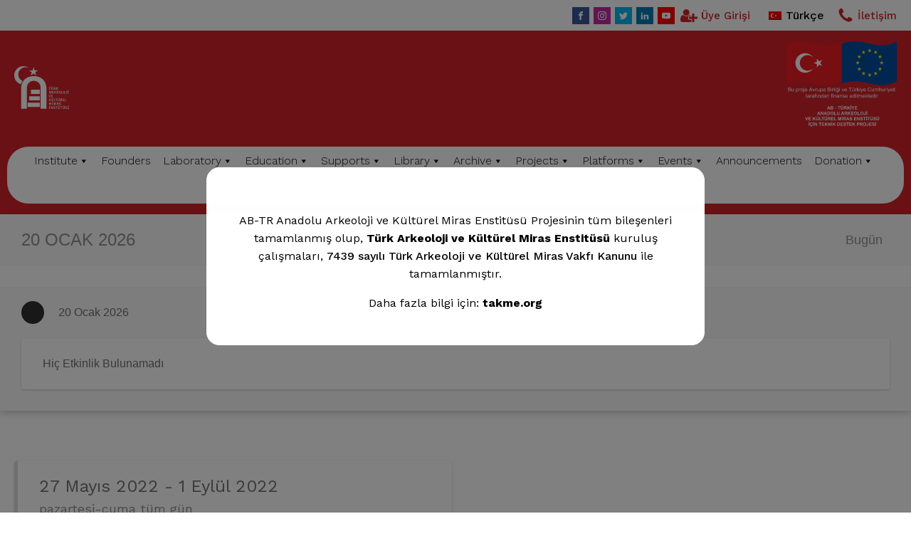

--- FILE ---
content_type: text/html; charset=UTF-8
request_url: https://turkarkeolojienstitusu.org/en/etkinlikler/tarih-size-bakiyor-ara-guler-fotograflarinda-arkeoloji-sergisi/1653645600/
body_size: 257070
content:
<!DOCTYPE html>
<html lang="en-US" itemscope itemtype="https://schema.org/WebSite" >
<head>
<meta charset="UTF-8">
<meta name="viewport" content="width=device-width">
<!-- WP_HEAD() START -->
<title>Tarih Size Bakıyor, Ara Güler Fotoğraflarında Arkeoloji Sergisi - Türk Arkeoloji ve Kültürel Miras Enstitüsü</title>
<meta name='robots' content='max-image-preview:large' />
<link rel="alternate" hreflang="en" href="https://turkarkeolojienstitusu.org/en/etkinlikler/tarih-size-bakiyor-ara-guler-fotograflarinda-arkeoloji-sergisi/" />
<link rel="alternate" hreflang="tr" href="https://turkarkeolojienstitusu.org/etkinlikler/tarih-size-bakiyor-ara-guler-fotograflarinda-arkeoloji-sergisi/" />
<link rel='dns-prefetch' href='//www.googletagmanager.com' />
<link rel='dns-prefetch' href='//s.w.org' />
<link rel="alternate" type="application/rss+xml" title="Türk Arkeoloji ve Kültürel Miras Enstitüsü &raquo; Tarih Size Bakıyor, Ara Güler Fotoğraflarında Arkeoloji Sergisi Comments Feed" href="https://turkarkeolojienstitusu.org/en/etkinlikler/tarih-size-bakiyor-ara-guler-fotograflarinda-arkeoloji-sergisi/feed/" />
<link rel='stylesheet' id='dpProEventCalendar_headcss-css'  href='https://turkarkeolojienstitusu.org/wp-content/plugins/dpProEventCalendar/css/dpProEventCalendar.min.css?ver=3.2.7' type='text/css' media='all' />
<link rel='stylesheet' id='wp-block-library-css'  href='https://turkarkeolojienstitusu.org/wp-includes/css/dist/block-library/style.min.css?ver=5.9.12' type='text/css' media='all' />
<style id='global-styles-inline-css' type='text/css'>
body{--wp--preset--color--black: #000000;--wp--preset--color--cyan-bluish-gray: #abb8c3;--wp--preset--color--white: #ffffff;--wp--preset--color--pale-pink: #f78da7;--wp--preset--color--vivid-red: #cf2e2e;--wp--preset--color--luminous-vivid-orange: #ff6900;--wp--preset--color--luminous-vivid-amber: #fcb900;--wp--preset--color--light-green-cyan: #7bdcb5;--wp--preset--color--vivid-green-cyan: #00d084;--wp--preset--color--pale-cyan-blue: #8ed1fc;--wp--preset--color--vivid-cyan-blue: #0693e3;--wp--preset--color--vivid-purple: #9b51e0;--wp--preset--gradient--vivid-cyan-blue-to-vivid-purple: linear-gradient(135deg,rgba(6,147,227,1) 0%,rgb(155,81,224) 100%);--wp--preset--gradient--light-green-cyan-to-vivid-green-cyan: linear-gradient(135deg,rgb(122,220,180) 0%,rgb(0,208,130) 100%);--wp--preset--gradient--luminous-vivid-amber-to-luminous-vivid-orange: linear-gradient(135deg,rgba(252,185,0,1) 0%,rgba(255,105,0,1) 100%);--wp--preset--gradient--luminous-vivid-orange-to-vivid-red: linear-gradient(135deg,rgba(255,105,0,1) 0%,rgb(207,46,46) 100%);--wp--preset--gradient--very-light-gray-to-cyan-bluish-gray: linear-gradient(135deg,rgb(238,238,238) 0%,rgb(169,184,195) 100%);--wp--preset--gradient--cool-to-warm-spectrum: linear-gradient(135deg,rgb(74,234,220) 0%,rgb(151,120,209) 20%,rgb(207,42,186) 40%,rgb(238,44,130) 60%,rgb(251,105,98) 80%,rgb(254,248,76) 100%);--wp--preset--gradient--blush-light-purple: linear-gradient(135deg,rgb(255,206,236) 0%,rgb(152,150,240) 100%);--wp--preset--gradient--blush-bordeaux: linear-gradient(135deg,rgb(254,205,165) 0%,rgb(254,45,45) 50%,rgb(107,0,62) 100%);--wp--preset--gradient--luminous-dusk: linear-gradient(135deg,rgb(255,203,112) 0%,rgb(199,81,192) 50%,rgb(65,88,208) 100%);--wp--preset--gradient--pale-ocean: linear-gradient(135deg,rgb(255,245,203) 0%,rgb(182,227,212) 50%,rgb(51,167,181) 100%);--wp--preset--gradient--electric-grass: linear-gradient(135deg,rgb(202,248,128) 0%,rgb(113,206,126) 100%);--wp--preset--gradient--midnight: linear-gradient(135deg,rgb(2,3,129) 0%,rgb(40,116,252) 100%);--wp--preset--duotone--dark-grayscale: url('#wp-duotone-dark-grayscale');--wp--preset--duotone--grayscale: url('#wp-duotone-grayscale');--wp--preset--duotone--purple-yellow: url('#wp-duotone-purple-yellow');--wp--preset--duotone--blue-red: url('#wp-duotone-blue-red');--wp--preset--duotone--midnight: url('#wp-duotone-midnight');--wp--preset--duotone--magenta-yellow: url('#wp-duotone-magenta-yellow');--wp--preset--duotone--purple-green: url('#wp-duotone-purple-green');--wp--preset--duotone--blue-orange: url('#wp-duotone-blue-orange');--wp--preset--font-size--small: 13px;--wp--preset--font-size--medium: 20px;--wp--preset--font-size--large: 36px;--wp--preset--font-size--x-large: 42px;}.has-black-color{color: var(--wp--preset--color--black) !important;}.has-cyan-bluish-gray-color{color: var(--wp--preset--color--cyan-bluish-gray) !important;}.has-white-color{color: var(--wp--preset--color--white) !important;}.has-pale-pink-color{color: var(--wp--preset--color--pale-pink) !important;}.has-vivid-red-color{color: var(--wp--preset--color--vivid-red) !important;}.has-luminous-vivid-orange-color{color: var(--wp--preset--color--luminous-vivid-orange) !important;}.has-luminous-vivid-amber-color{color: var(--wp--preset--color--luminous-vivid-amber) !important;}.has-light-green-cyan-color{color: var(--wp--preset--color--light-green-cyan) !important;}.has-vivid-green-cyan-color{color: var(--wp--preset--color--vivid-green-cyan) !important;}.has-pale-cyan-blue-color{color: var(--wp--preset--color--pale-cyan-blue) !important;}.has-vivid-cyan-blue-color{color: var(--wp--preset--color--vivid-cyan-blue) !important;}.has-vivid-purple-color{color: var(--wp--preset--color--vivid-purple) !important;}.has-black-background-color{background-color: var(--wp--preset--color--black) !important;}.has-cyan-bluish-gray-background-color{background-color: var(--wp--preset--color--cyan-bluish-gray) !important;}.has-white-background-color{background-color: var(--wp--preset--color--white) !important;}.has-pale-pink-background-color{background-color: var(--wp--preset--color--pale-pink) !important;}.has-vivid-red-background-color{background-color: var(--wp--preset--color--vivid-red) !important;}.has-luminous-vivid-orange-background-color{background-color: var(--wp--preset--color--luminous-vivid-orange) !important;}.has-luminous-vivid-amber-background-color{background-color: var(--wp--preset--color--luminous-vivid-amber) !important;}.has-light-green-cyan-background-color{background-color: var(--wp--preset--color--light-green-cyan) !important;}.has-vivid-green-cyan-background-color{background-color: var(--wp--preset--color--vivid-green-cyan) !important;}.has-pale-cyan-blue-background-color{background-color: var(--wp--preset--color--pale-cyan-blue) !important;}.has-vivid-cyan-blue-background-color{background-color: var(--wp--preset--color--vivid-cyan-blue) !important;}.has-vivid-purple-background-color{background-color: var(--wp--preset--color--vivid-purple) !important;}.has-black-border-color{border-color: var(--wp--preset--color--black) !important;}.has-cyan-bluish-gray-border-color{border-color: var(--wp--preset--color--cyan-bluish-gray) !important;}.has-white-border-color{border-color: var(--wp--preset--color--white) !important;}.has-pale-pink-border-color{border-color: var(--wp--preset--color--pale-pink) !important;}.has-vivid-red-border-color{border-color: var(--wp--preset--color--vivid-red) !important;}.has-luminous-vivid-orange-border-color{border-color: var(--wp--preset--color--luminous-vivid-orange) !important;}.has-luminous-vivid-amber-border-color{border-color: var(--wp--preset--color--luminous-vivid-amber) !important;}.has-light-green-cyan-border-color{border-color: var(--wp--preset--color--light-green-cyan) !important;}.has-vivid-green-cyan-border-color{border-color: var(--wp--preset--color--vivid-green-cyan) !important;}.has-pale-cyan-blue-border-color{border-color: var(--wp--preset--color--pale-cyan-blue) !important;}.has-vivid-cyan-blue-border-color{border-color: var(--wp--preset--color--vivid-cyan-blue) !important;}.has-vivid-purple-border-color{border-color: var(--wp--preset--color--vivid-purple) !important;}.has-vivid-cyan-blue-to-vivid-purple-gradient-background{background: var(--wp--preset--gradient--vivid-cyan-blue-to-vivid-purple) !important;}.has-light-green-cyan-to-vivid-green-cyan-gradient-background{background: var(--wp--preset--gradient--light-green-cyan-to-vivid-green-cyan) !important;}.has-luminous-vivid-amber-to-luminous-vivid-orange-gradient-background{background: var(--wp--preset--gradient--luminous-vivid-amber-to-luminous-vivid-orange) !important;}.has-luminous-vivid-orange-to-vivid-red-gradient-background{background: var(--wp--preset--gradient--luminous-vivid-orange-to-vivid-red) !important;}.has-very-light-gray-to-cyan-bluish-gray-gradient-background{background: var(--wp--preset--gradient--very-light-gray-to-cyan-bluish-gray) !important;}.has-cool-to-warm-spectrum-gradient-background{background: var(--wp--preset--gradient--cool-to-warm-spectrum) !important;}.has-blush-light-purple-gradient-background{background: var(--wp--preset--gradient--blush-light-purple) !important;}.has-blush-bordeaux-gradient-background{background: var(--wp--preset--gradient--blush-bordeaux) !important;}.has-luminous-dusk-gradient-background{background: var(--wp--preset--gradient--luminous-dusk) !important;}.has-pale-ocean-gradient-background{background: var(--wp--preset--gradient--pale-ocean) !important;}.has-electric-grass-gradient-background{background: var(--wp--preset--gradient--electric-grass) !important;}.has-midnight-gradient-background{background: var(--wp--preset--gradient--midnight) !important;}.has-small-font-size{font-size: var(--wp--preset--font-size--small) !important;}.has-medium-font-size{font-size: var(--wp--preset--font-size--medium) !important;}.has-large-font-size{font-size: var(--wp--preset--font-size--large) !important;}.has-x-large-font-size{font-size: var(--wp--preset--font-size--x-large) !important;}
</style>
<link rel='stylesheet' id='pb_animate-css'  href='https://turkarkeolojienstitusu.org/wp-content/plugins/ays-popup-box/public/css/animate.css?ver=5.5.9' type='text/css' media='all' />
<link rel='stylesheet' id='oxygen-css'  href='https://turkarkeolojienstitusu.org/wp-content/plugins/oxygen/component-framework/oxygen.css?ver=3.9' type='text/css' media='all' />
<link rel='stylesheet' id='wpml-legacy-horizontal-list-0-css'  href='//turkarkeolojienstitusu.org/wp-content/plugins/sitepress-multilingual-cms/templates/language-switchers/legacy-list-horizontal/style.min.css?ver=1' type='text/css' media='all' />
<link rel='stylesheet' id='megamenu-css'  href='https://turkarkeolojienstitusu.org/wp-content/uploads/maxmegamenu/style_en.css?ver=0f4db6' type='text/css' media='all' />
<link rel='stylesheet' id='dashicons-css'  href='https://turkarkeolojienstitusu.org/wp-includes/css/dashicons.min.css?ver=5.9.12' type='text/css' media='all' />
<link rel='stylesheet' id='slb_core-css'  href='https://turkarkeolojienstitusu.org/wp-content/plugins/simple-lightbox/client/css/app.css?ver=2.8.1' type='text/css' media='all' />
<script type='text/javascript' src='https://turkarkeolojienstitusu.org/wp-includes/js/jquery/jquery.min.js?ver=3.6.0' id='jquery-core-js'></script>
<script type='text/javascript' id='ays-pb-js-extra'>
/* <![CDATA[ */
var pbLocalizeObj = {"ajax":"https:\/\/turkarkeolojienstitusu.org\/wp-admin\/admin-ajax.php","seconds":"seconds","thisWillClose":"This will close in","icons":{"close_icon":"<svg class=\"ays_pb_material_close_icon\" xmlns=\"https:\/\/www.w3.org\/2000\/svg\" height=\"36px\" viewBox=\"0 0 24 24\" width=\"36px\" fill=\"#000000\" alt=\"Pop-up Close\"><path d=\"M0 0h24v24H0z\" fill=\"none\"\/><path d=\"M19 6.41L17.59 5 12 10.59 6.41 5 5 6.41 10.59 12 5 17.59 6.41 19 12 13.41 17.59 19 19 17.59 13.41 12z\"\/><\/svg>","close_circle_icon":"<svg class=\"ays_pb_material_close_circle_icon\" xmlns=\"https:\/\/www.w3.org\/2000\/svg\" height=\"24\" viewBox=\"0 0 24 24\" width=\"36\" alt=\"Pop-up Close\"><path d=\"M0 0h24v24H0z\" fill=\"none\"\/><path d=\"M12 2C6.47 2 2 6.47 2 12s4.47 10 10 10 10-4.47 10-10S17.53 2 12 2zm5 13.59L15.59 17 12 13.41 8.41 17 7 15.59 10.59 12 7 8.41 8.41 7 12 10.59 15.59 7 17 8.41 13.41 12 17 15.59z\"\/><\/svg>","volume_up_icon":"<svg class=\"ays_pb_fa_volume\" xmlns=\"https:\/\/www.w3.org\/2000\/svg\" height=\"24\" viewBox=\"0 0 24 24\" width=\"36\"><path d=\"M0 0h24v24H0z\" fill=\"none\"\/><path d=\"M3 9v6h4l5 5V4L7 9H3zm13.5 3c0-1.77-1.02-3.29-2.5-4.03v8.05c1.48-.73 2.5-2.25 2.5-4.02zM14 3.23v2.06c2.89.86 5 3.54 5 6.71s-2.11 5.85-5 6.71v2.06c4.01-.91 7-4.49 7-8.77s-2.99-7.86-7-8.77z\"\/><\/svg>","volume_mute_icon":"<svg xmlns=\"https:\/\/www.w3.org\/2000\/svg\" height=\"24\" viewBox=\"0 0 24 24\" width=\"24\"><path d=\"M0 0h24v24H0z\" fill=\"none\"\/><path d=\"M7 9v6h4l5 5V4l-5 5H7z\"\/><\/svg>"}};
/* ]]> */
</script>
<script type='text/javascript' src='https://turkarkeolojienstitusu.org/wp-content/plugins/ays-popup-box/public/js/ays-pb-public.js?ver=5.5.9' id='ays-pb-js'></script>

<!-- Google Analytics snippet added by Site Kit -->
<script type='text/javascript' src='https://www.googletagmanager.com/gtag/js?id=UA-239785313-1' id='google_gtagjs-js' async></script>
<script type='text/javascript' id='google_gtagjs-js-after'>
window.dataLayer = window.dataLayer || [];function gtag(){dataLayer.push(arguments);}
gtag('set', 'linker', {"domains":["turkarkeolojienstitusu.org"]} );
gtag("js", new Date());
gtag("set", "developer_id.dZTNiMT", true);
gtag("config", "UA-239785313-1", {"anonymize_ip":true});
gtag("config", "G-9ZCCEZBF7V");
</script>

<!-- End Google Analytics snippet added by Site Kit -->

<!-- OG: 3.1.9 -->
<meta property="og:image" content="https://turkarkeolojienstitusu.org/wp-content/uploads/2021/08/THE-GAZE-OF-HISTORY.png" /><meta property="og:image:secure_url" content="https://turkarkeolojienstitusu.org/wp-content/uploads/2021/08/THE-GAZE-OF-HISTORY.png" /><meta property="og:image:width" content="1364" /><meta property="og:image:height" content="1702" /><meta property="og:image:alt" content="THE GAZE OF HISTORY" /><meta property="og:image:type" content="image/png" /><meta property="og:description" content="Enstitünün açılış programında, Ara Güler’in Arkeoloji ile ilgili fotoğraflarından oluşan bir sergi tasarlanmıştır. Fotoğraf seçimleri, yerleşim planlama çalışmaları tamamlanmıştır. Sergide, Engin Özenden tarafından seçilen toplam 22 farklı alana ait 133 görsel kullanılacaktır. Ara Güler’in Türkiye’de arkeolojik alanlarda çektiği fotoğrafların yanı sıra Göktürk Yazıtları’nın fotoğrafları da yer alacaktır. Sergi; Enstitü Binası Konferans ve Sergi Alanında gerçekleştirilecektir." /><meta property="og:type" content="article" /><meta property="og:locale" content="en_US" /><meta property="og:site_name" content="Türk Arkeoloji ve Kültürel Miras Enstitüsü" /><meta property="og:title" content="Tarih Size Bakıyor, Ara Güler Fotoğraflarında Arkeoloji Sergisi" /><meta property="og:url" content="https://turkarkeolojienstitusu.org/en/etkinlikler/tarih-size-bakiyor-ara-guler-fotograflarinda-arkeoloji-sergisi/" /><meta property="og:updated_time" content="2022-06-17T15:30:45+03:00" />
<meta property="article:published_time" content="2021-08-06T12:46:05+00:00" /><meta property="article:modified_time" content="2022-06-17T12:30:45+00:00" /><meta property="article:author:first_name" content="Elif" /><meta property="article:author:last_name" content="Özmen" /><meta property="article:author:username" content="Elif Özmen" />
<meta property="twitter:partner" content="ogwp" /><meta property="twitter:card" content="summary_large_image" /><meta property="twitter:image" content="https://turkarkeolojienstitusu.org/wp-content/uploads/2021/08/THE-GAZE-OF-HISTORY.png" /><meta property="twitter:image:alt" content="THE GAZE OF HISTORY" /><meta property="twitter:title" content="Tarih Size Bakıyor, Ara Güler Fotoğraflarında Arkeoloji Sergisi" /><meta property="twitter:description" content="Enstitünün açılış programında, Ara Güler’in Arkeoloji ile ilgili fotoğraflarından oluşan bir sergi tasarlanmıştır. Fotoğraf seçimleri, yerleşim planlama çalışmaları tamamlanmıştır. Sergide, Engin..." /><meta property="twitter:url" content="https://turkarkeolojienstitusu.org/en/etkinlikler/tarih-size-bakiyor-ara-guler-fotograflarinda-arkeoloji-sergisi/" />
<meta itemprop="image" content="https://turkarkeolojienstitusu.org/wp-content/uploads/2021/08/THE-GAZE-OF-HISTORY.png" /><meta itemprop="name" content="Tarih Size Bakıyor, Ara Güler Fotoğraflarında Arkeoloji Sergisi" /><meta itemprop="headline" content="Tarih Size Bakıyor, Ara Güler Fotoğraflarında Arkeoloji Sergisi" /><meta itemprop="description" content="Enstitünün açılış programında, Ara Güler’in Arkeoloji ile ilgili fotoğraflarından oluşan bir sergi tasarlanmıştır. Fotoğraf seçimleri, yerleşim planlama çalışmaları tamamlanmıştır. Sergide, Engin Özenden tarafından seçilen toplam 22 farklı alana ait 133 görsel kullanılacaktır. Ara Güler’in Türkiye’de arkeolojik alanlarda çektiği fotoğrafların yanı sıra Göktürk Yazıtları’nın fotoğrafları da yer alacaktır. Sergi; Enstitü Binası Konferans ve Sergi Alanında gerçekleştirilecektir." /><meta itemprop="datePublished" content="2021-08-06" /><meta itemprop="dateModified" content="2022-06-17T12:30:45+00:00" /><meta itemprop="author" content="Elif Özmen" />
<meta property="profile:first_name" content="Elif" /><meta property="profile:last_name" content="Özmen" /><meta property="profile:username" content="Elif Özmen" />
<!-- /OG -->

<link rel="https://api.w.org/" href="https://turkarkeolojienstitusu.org/en/wp-json/" /><link rel="alternate" type="application/json" href="https://turkarkeolojienstitusu.org/en/wp-json/wp/v2/pec-events/2531" /><link rel="EditURI" type="application/rsd+xml" title="RSD" href="https://turkarkeolojienstitusu.org/xmlrpc.php?rsd" />
<link rel="wlwmanifest" type="application/wlwmanifest+xml" href="https://turkarkeolojienstitusu.org/wp-includes/wlwmanifest.xml" /> 
<meta name="generator" content="WordPress 5.9.12" />
<link rel="canonical" href="https://turkarkeolojienstitusu.org/etkinlikler/tarih-size-bakiyor-ara-guler-fotograflarinda-arkeoloji-sergisi/" />
<link rel='shortlink' href='https://turkarkeolojienstitusu.org/en/?p=2531' />
<link rel="alternate" type="application/json+oembed" href="https://turkarkeolojienstitusu.org/en/wp-json/oembed/1.0/embed?url=https%3A%2F%2Fturkarkeolojienstitusu.org%2Fen%2Fetkinlikler%2Ftarih-size-bakiyor-ara-guler-fotograflarinda-arkeoloji-sergisi%2F" />
<link rel="alternate" type="text/xml+oembed" href="https://turkarkeolojienstitusu.org/en/wp-json/oembed/1.0/embed?url=https%3A%2F%2Fturkarkeolojienstitusu.org%2Fen%2Fetkinlikler%2Ftarih-size-bakiyor-ara-guler-fotograflarinda-arkeoloji-sergisi%2F&#038;format=xml" />
<meta name="generator" content="WPML ver:4.4.12 stt:1,53;" />
<meta name="generator" content="Site Kit by Google 1.82.0" /><link rel="icon" href="https://turkarkeolojienstitusu.org/wp-content/uploads/2021/02/cropped-türk-arkeoloji-enstitüsü-logo-32x32.png" sizes="32x32" />
<link rel="icon" href="https://turkarkeolojienstitusu.org/wp-content/uploads/2021/02/cropped-türk-arkeoloji-enstitüsü-logo-192x192.png" sizes="192x192" />
<link rel="apple-touch-icon" href="https://turkarkeolojienstitusu.org/wp-content/uploads/2021/02/cropped-türk-arkeoloji-enstitüsü-logo-180x180.png" />
<meta name="msapplication-TileImage" content="https://turkarkeolojienstitusu.org/wp-content/uploads/2021/02/cropped-türk-arkeoloji-enstitüsü-logo-270x270.png" />
		<style type="text/css" id="wp-custom-css">
			.unslider {
    position: relative;
    overflow: visible;
    padding: 0px!important;
	width:100%;
}

.unslider-arrow.next {
    left: auto;
    right: 10px!important;
}
.unslider-arrow.prev {
    right: auto;
    left: 10px!important;
}

.dp_pec_date_time {
	font-size:15px!important;
}
.dp_pec_event_title {
	font-size:18px!important;
	text-align:left;
}
.woocommerce #respond input#submit.alt, .woocommerce a.button.alt, .woocommerce button.button.alt, .woocommerce input.button.alt {
	background-color:red;
}
.woocommerce #respond input#submit.alt, .woocommerce a.button.alt, .woocommerce button.button.alt, .woocommerce input.button.alt:hover {
	background-color:#cc1818;
}

.mega-menu-description {display:none!important;}

.egitim100 {
  max-width: 100%;
  height: auto;
	margin-bottom: -8px;
}

.egitim50 {
  max-width: 50%;
  height: auto;
	margin-bottom: -8px;
}

.egitim56 {
max-width: 55.944%;
height: auto;
margin-bottom: -8px;
}

.egitim44 {
max-width: 44.056%;
height: auto;
margin-bottom: -8px;
}		</style>
		<style type="text/css">/** Mega Menu CSS: fs **/</style>
<link href="https://fonts.googleapis.com/css?family=Work+Sans:700,regular,|Work+Sans:300,700,regular,|Work+Sans:100,200,300,400,500,600,700,800,900" rel="stylesheet"><link rel='stylesheet' id='oxygen-styles-css'  href='//turkarkeolojienstitusu.org/en/etkinlikler/tarih-size-bakiyor-ara-guler-fotograflarinda-arkeoloji-sergisi/1653645600/?xlink=css&#038;ver=5.9.12' type='text/css' media='all' />
<!-- END OF WP_HEAD() -->
</head>
<body class="pec-events-template-default single single-pec-events postid-2531  wp-embed-responsive oxygen-body mega-menu-max-mega-menu-1" >



						<header id="_header-172-143" class="oxy-header-wrapper oxy-overlay-header oxy-header" ><div id="_header_row-173-143" class="oxy-header-row" ><div class="oxy-header-container"><div id="_header_left-174-143" class="oxy-header-left" ><div id="text_block-249-143" class="ct-text-block" >Türk Arkeoloji ve Kültürel Miras Enstitüsü</div></div><div id="_header_center-175-143" class="oxy-header-center" ></div><div id="_header_right-176-143" class="oxy-header-right" ><div id="div_block-251-143" class="ct-div-block" ><div id="_social_icons-124-143" class="oxy-social-icons" ><a href='https://www.facebook.com/TurkArkeolojiEnstitusu' target='_blank' class='oxy-social-icons-facebook'><svg><use xlink:href='#oxy-social-icons-icon-facebook'></use></svg></a><a href='https://www.instagram.com/turkarkeolojienstitusu/' target='_blank' class='oxy-social-icons-instagram'><svg><use xlink:href='#oxy-social-icons-icon-instagram'></use></svg></a><a href='https://twitter.com/TurkArkeoloji' target='_blank' class='oxy-social-icons-twitter'><svg><use xlink:href='#oxy-social-icons-icon-twitter'></use></svg></a><a href='https://www.linkedin.com/company/turkarkeolojienstitusu/' target='_blank' class='oxy-social-icons-linkedin'><svg><use xlink:href='#oxy-social-icons-icon-linkedin'></use></svg></a><a href='https://www.youtube.com/channel/UC4rERwr7wnxpXxLsmk0p4PA' target='_blank' class='oxy-social-icons-youtube'><svg><use xlink:href='#oxy-social-icons-icon-youtube'></use></svg></a></div><div id="div_block-45-8" class="ct-div-block" ><a id="link-132-143" class="ct-link" href="https://turkarkeolojienstitusu.org/uye-girisi/"   ><div id="fancy_icon-114-8" class="ct-fancy-icon" ><svg id="svg-fancy_icon-114-8"><use xlink:href="#FontAwesomeicon-user-plus"></use></svg></div><div id="text_block-111-8" class="ct-text-block" >Üye Girişi</div></a><div id="shortcode-282-143" class="ct-shortcode" >
<div class="wpml-ls-statics-shortcode_actions wpml-ls wpml-ls-legacy-list-horizontal">
	<ul><li class="wpml-ls-slot-shortcode_actions wpml-ls-item wpml-ls-item-tr wpml-ls-first-item wpml-ls-last-item wpml-ls-item-legacy-list-horizontal">
				<a href="https://turkarkeolojienstitusu.org/etkinlikler/tarih-size-bakiyor-ara-guler-fotograflarinda-arkeoloji-sergisi/" class="wpml-ls-link">
                                                        <img
            class="wpml-ls-flag"
            src="https://turkarkeolojienstitusu.org/wp-content/plugins/sitepress-multilingual-cms/res/flags/tr.png"
            alt=""
            width=18
            height=12
    /><span class="wpml-ls-native" lang="tr">Türkçe</span></a>
			</li></ul>
</div>
</div><a id="link-138-143" class="ct-link" href="https://turkarkeolojienstitusu.org/enstitu/iletisim/"   ><div id="fancy_icon-139-143" class="ct-fancy-icon" ><svg id="svg-fancy_icon-139-143"><use xlink:href="#FontAwesomeicon-phone"></use></svg></div><div id="text_block-140-143" class="ct-text-block" >İletişim</div></a></div></div></div></div></div></header>
		<header id="_header-188-143" class="oxy-header-wrapper oxy-overlay-header oxy-header" ><div id="_header_row-189-143" class="oxy-header-row" ><div class="oxy-header-container"><div id="_header_left-190-143" class="oxy-header-left" ><a id="link-194-143" class="ct-link" href="https://turkarkeolojienstitusu.org/"   ><img id="image-193-143" alt="" src="https://turkarkeolojienstitusu.org/wp-content/uploads/2022/06/logo.svg" class="ct-image"/></a></div><div id="_header_center-191-143" class="oxy-header-center" ></div><div id="_header_right-192-143" class="oxy-header-right" ><div id="div_block-231-143" class="ct-div-block" ><div id="div_block-247-143" class="ct-div-block" ><img id="image-248-143" alt="" src="https://turkarkeolojienstitusu.org/wp-content/uploads/2022/06/ab.svg" class="ct-image"/></div></div></div></div></div></header>
		<section id="section-211-143" class=" ct-section" ><div class="ct-section-inner-wrap"><div id="div_block-220-143" class="ct-div-block " ><div id="shortcode-212-143" class="ct-shortcode menu-tasiyici" ><div id="mega-menu-wrap-max_mega_menu_1" class="mega-menu-wrap"><div class="mega-menu-toggle"><div class="mega-toggle-blocks-left"></div><div class="mega-toggle-blocks-center"><div class='mega-toggle-block mega-menu-toggle-animated-block mega-toggle-block-1' id='mega-toggle-block-1'><button aria-label="Menu" class="mega-toggle-animated mega-toggle-animated-slider" type="button" aria-expanded="false">
                  <span class="mega-toggle-animated-box">
                    <span class="mega-toggle-animated-inner"></span>
                  </span>
                </button></div></div><div class="mega-toggle-blocks-right"></div></div><ul id="mega-menu-max_mega_menu_1" class="mega-menu max-mega-menu mega-menu-horizontal mega-no-js" data-event="hover_intent" data-effect="fade_up" data-effect-speed="200" data-effect-mobile="disabled" data-effect-speed-mobile="0" data-panel-width=".menu-tasiyici" data-mobile-force-width=".menu-tasiyici" data-second-click="close" data-document-click="collapse" data-vertical-behaviour="standard" data-breakpoint="1200" data-unbind="true" data-mobile-state="collapse_all" data-hover-intent-timeout="300" data-hover-intent-interval="100"><li class='mega-menu-item mega-menu-item-type-custom mega-menu-item-object-custom mega-menu-item-has-children mega-menu-megamenu mega-align-bottom-left mega-menu-grid mega-menu-item-2386' id='mega-menu-item-2386'><a class="mega-menu-link" href="#" aria-haspopup="true" aria-expanded="false" tabindex="0">Institute<span class="mega-indicator"></span></a>
<ul class="mega-sub-menu">
<li class='mega-menu-row' id='mega-menu-2386-0'>
	<ul class="mega-sub-menu">
<li class='mega-menu-column mega-menu-columns-3-of-12' id='mega-menu-2386-0-0'>
		<ul class="mega-sub-menu">
<li class='mega-menu-item mega-menu-item-type-widget widget_text mega-menu-item-text-24' id='mega-menu-item-text-24'><h4 class="mega-block-title">Institue</h4>			<div class="textwidget"><link rel='stylesheet' id='oxygen-unslider-css'  href='https://turkarkeolojienstitusu.org/wp-content/plugins/oxygen/component-framework/vendor/unslider/unslider.css' type='text/css' media='all'/><div id="slider-50-523" class="ct-slider ct_unique_slider_7347" ><div class="oxygen-unslider-container"><ul><li><div id="slide-51-523" class="ct-slide" ><img id="image-57-523" alt="" src="https://turkarkeolojienstitusu.org/wp-content/uploads/2021/06/enstitu_017.jpg" class="ct-image"/></div></li><li><div id="slide-62-523" class="ct-slide" ><img id="image-63-523" alt="" src="https://turkarkeolojienstitusu.org/wp-content/uploads/2022/01/Sergi-Konferans-Salonu-scaled.jpg" class="ct-image"/></div></li><li><div id="slide-64-523" class="ct-slide" ><img id="image-65-523" alt="" src="https://turkarkeolojienstitusu.org/wp-content/uploads/2022/01/Bina-Ana-Cephe-scaled.jpg" class="ct-image"/></div></li><li><div id="slide-66-530" class="ct-slide" ><img id="image-67-530" alt="" src="https://turkarkeolojienstitusu.org/wp-content/uploads/2022/01/Arsiv-Odasi-1-scaled.jpg" class="ct-image"/></div></li><li><div id="slide-76-530" class="ct-slide" ><img id="image-77-530" alt="" src="https://turkarkeolojienstitusu.org/wp-content/uploads/2022/01/Ana-Bina-scaled.jpg" class="ct-image"/></div></li><li><div id="slide-74-530" class="ct-slide" ><img id="image-75-530" alt="" src="https://turkarkeolojienstitusu.org/wp-content/uploads/2022/01/Kutuphane-1-scaled.jpg" class="ct-image"/></div></li><li><div id="slide-72-530" class="ct-slide" ><img id="image-73-530" alt="" src="https://turkarkeolojienstitusu.org/wp-content/uploads/2022/01/Toplanti-Salonu-scaled.jpg" class="ct-image"/></div></li><li><div id="slide-79-3766" class="ct-slide" ><img id="image-80-3766" alt="" src="https://turkarkeolojienstitusu.org/wp-content/uploads/2022/01/Lab-1-scaled.jpg" class="ct-image"/></div></li><li><div id="slide-81-3766" class="ct-slide" ><img id="image-82-3766" alt="" src="https://turkarkeolojienstitusu.org/wp-content/uploads/2022/01/Iletisim-scaled.jpg" class="ct-image"/></div></li><li><div id="slide-83-3766" class="ct-slide" ><img id="image-84-3766" alt="" src="https://turkarkeolojienstitusu.org/wp-content/uploads/2022/01/Lab-4-scaled.jpg" class="ct-image"/></div></li></ul></div></div><script class="ct-slider-script">jQuery(document).ready(function($){$('#slider-50-523.ct_unique_slider_7347 .oxygen-unslider-container:not(.unslider-horizontal,.unslider-fade)').unslider({autoplay: true, delay: 3000, animation: 'horizontal', speed : 750, arrows: true, nav: false, infinite: false})});</script>
</div>
		</li>		</ul>
</li><li class='mega-menu-column mega-menu-columns-3-of-12' id='mega-menu-2386-0-1'>
		<ul class="mega-sub-menu">
<li class='mega-menu-item mega-menu-item-type-custom mega-menu-item-object-custom mega-menu-item-has-children mega-menu-item-2387' id='mega-menu-item-2387'><a class="mega-menu-link" href="#">Institute<span class="mega-indicator"></span></a>
			<ul class="mega-sub-menu">
<li class='mega-menu-item mega-menu-item-type-post_type mega-menu-item-object-page mega-menu-item-2388' id='mega-menu-item-2388'><a class="mega-menu-link" href="https://turkarkeolojienstitusu.org/en/?page_id=2239">History</a></li><li class='mega-menu-item mega-menu-item-type-taxonomy mega-menu-item-object-uye_kategorisi mega-menu-item-4217' id='mega-menu-item-4217'><a class="mega-menu-link" href="https://turkarkeolojienstitusu.org/en/uye_kategorisi/kurucular-en/">Founders</a></li><li class='mega-menu-item mega-menu-item-type-post_type mega-menu-item-object-page mega-menu-item-2390' id='mega-menu-item-2390'><a class="mega-menu-link" href="https://turkarkeolojienstitusu.org/en/enstitu/misyon-vizyon/">Mission & Vision</a></li><li class='mega-menu-item mega-menu-item-type-post_type mega-menu-item-object-page mega-menu-item-2391' id='mega-menu-item-2391'><a class="mega-menu-link" href="https://turkarkeolojienstitusu.org/en/enstitu/yasal-yapi/">Legal Structure</a></li><li class='mega-menu-item mega-menu-item-type-post_type mega-menu-item-object-page mega-menu-item-2392' id='mega-menu-item-2392'><a class="mega-menu-link" href="https://turkarkeolojienstitusu.org/en/enstitu/cikis-stratejisi/">Exit Strategy</a></li><li class='mega-menu-item mega-menu-item-type-post_type mega-menu-item-object-page mega-menu-item-2393' id='mega-menu-item-2393'><a class="mega-menu-link" href="https://turkarkeolojienstitusu.org/en/enstitu/neler-yaptik/">What we did?</a></li><li class='mega-menu-item mega-menu-item-type-post_type mega-menu-item-object-page mega-menu-item-2394' id='mega-menu-item-2394'><a class="mega-menu-link" href="https://turkarkeolojienstitusu.org/en/enstitu/ofislerimiz/">Our offices</a></li><li class='mega-menu-item mega-menu-item-type-post_type mega-menu-item-object-page mega-menu-item-2395' id='mega-menu-item-2395'><a class="mega-menu-link" href="https://turkarkeolojienstitusu.org/en/enstitu/basindan/">Press</a></li><li class='mega-menu-item mega-menu-item-type-post_type mega-menu-item-object-page mega-menu-item-2396' id='mega-menu-item-2396'><a class="mega-menu-link" href="https://turkarkeolojienstitusu.org/en/enstitu/iletisim/">Contact</a></li>			</ul>
</li>		</ul>
</li><li class='mega-menu-column mega-menu-columns-3-of-12' id='mega-menu-2386-0-2'>
		<ul class="mega-sub-menu">
<li class='mega-menu-item mega-menu-item-type-custom mega-menu-item-object-custom mega-menu-item-has-children mega-menu-item-2397' id='mega-menu-item-2397'><a class="mega-menu-link" href="#">Administration<span class="mega-indicator"></span></a>
			<ul class="mega-sub-menu">
<li class='mega-menu-item mega-menu-item-type-taxonomy mega-menu-item-object-uye_kategorisi mega-menu-item-2399' id='mega-menu-item-2399'><a class="mega-menu-link" href="https://turkarkeolojienstitusu.org/en/uye_kategorisi/mutevelli-heyeti-en/">Board of Trustees</a></li><li class='mega-menu-item mega-menu-item-type-taxonomy mega-menu-item-object-uye_kategorisi mega-menu-item-2400' id='mega-menu-item-2400'><a class="mega-menu-link" href="https://turkarkeolojienstitusu.org/en/uye_kategorisi/denetim-kurulu-en/">Supervisory Board</a></li><li class='mega-menu-item mega-menu-item-type-taxonomy mega-menu-item-object-uye_kategorisi mega-menu-item-2401' id='mega-menu-item-2401'><a class="mega-menu-link" href="https://turkarkeolojienstitusu.org/en/uye_kategorisi/icra-kurulu-en/">Executive Board</a></li><li class='mega-menu-item mega-menu-item-type-taxonomy mega-menu-item-object-uye_kategorisi mega-menu-item-2402' id='mega-menu-item-2402'><a class="mega-menu-link" href="https://turkarkeolojienstitusu.org/en/uye_kategorisi/bilim-danisma-kurulu-en/">Science Advisory Board</a></li><li class='mega-menu-item mega-menu-item-type-taxonomy mega-menu-item-object-uye_kategorisi mega-menu-item-2403' id='mega-menu-item-2403'><a class="mega-menu-link" href="https://turkarkeolojienstitusu.org/en/uye_kategorisi/yayin-kurulu-en/">Editorial Board</a></li><li class='mega-menu-item mega-menu-item-type-post_type mega-menu-item-object-page mega-menu-item-2398' id='mega-menu-item-2398'><a class="mega-menu-link" href="https://turkarkeolojienstitusu.org/en/enstitu/yonetim/organizasyon-semasi/">Organization Chart</a></li><li class='mega-menu-item mega-menu-item-type-taxonomy mega-menu-item-object-uye_kategorisi mega-has-description mega-menu-item-4219' id='mega-menu-item-4219'><a class="mega-menu-link" href="https://turkarkeolojienstitusu.org/en/uye_kategorisi/mutevelli-heyeti-en/"><span class="mega-description-group"><span class="mega-menu-title">Board of Trustees</span><span class="mega-menu-description">Türk Arkeoloji ve Kültürel Miras Enstitüsünün yasa çalışmaları Türkiye Büyük Millet Meclisinde devam etmektedir. Yasa çalışmalarının tamamlanmasının ardından Mütevelli Heyeti Üyeleri bu sayfa üzerinden kamuoyu ile paylaşılacaktır.</span></span></a></li><li class='mega-menu-item mega-menu-item-type-taxonomy mega-menu-item-object-uye_kategorisi mega-has-description mega-menu-item-4220' id='mega-menu-item-4220'><a class="mega-menu-link" href="https://turkarkeolojienstitusu.org/en/uye_kategorisi/denetim-kurulu-en/"><span class="mega-description-group"><span class="mega-menu-title">Supervisory Board</span><span class="mega-menu-description">Türk Arkeoloji ve Kültürel Miras Enstitüsünün yasa çalışmaları Türkiye Büyük Millet Meclisinde devam etmektedir. Yasa çalışmalarının tamamlanmasının ardından Denetim Kurulu Üyeleri bu sayfa üzerinden kamuoyu ile paylaşılacaktır.</span></span></a></li><li class='mega-menu-item mega-menu-item-type-taxonomy mega-menu-item-object-uye_kategorisi mega-has-description mega-menu-item-4221' id='mega-menu-item-4221'><a class="mega-menu-link" href="https://turkarkeolojienstitusu.org/en/uye_kategorisi/icra-kurulu-en/"><span class="mega-description-group"><span class="mega-menu-title">Executive Board</span><span class="mega-menu-description">Türk Arkeoloji ve Kültürel Miras Enstitüsünün yasa çalışmaları Türkiye Büyük Millet Meclisinde devam etmektedir. Yasa çalışmalarının tamamlanmasının ardından İcra Kurulu Üyeleri bu sayfa üzerinden kamuoyu ile paylaşılacaktır.</span></span></a></li><li class='mega-menu-item mega-menu-item-type-taxonomy mega-menu-item-object-uye_kategorisi mega-has-description mega-menu-item-4222' id='mega-menu-item-4222'><a class="mega-menu-link" href="https://turkarkeolojienstitusu.org/en/uye_kategorisi/bilim-danisma-kurulu-en/"><span class="mega-description-group"><span class="mega-menu-title">Science Advisory Board</span><span class="mega-menu-description">Türk Arkeoloji ve Kültürel Miras Enstitüsünün yasa çalışmaları Türkiye Büyük Millet Meclisinde devam etmektedir. Yasa çalışmalarının tamamlanmasının ardından Bilim Danışma Kurulu Üyeleri bu sayfa üzerinden kamuoyu ile paylaşılacaktır.</span></span></a></li><li class='mega-menu-item mega-menu-item-type-taxonomy mega-menu-item-object-uye_kategorisi mega-menu-item-4223' id='mega-menu-item-4223'><a class="mega-menu-link" href="https://turkarkeolojienstitusu.org/en/uye_kategorisi/yayin-kurulu-en/">Editorial Board</a></li>			</ul>
</li>		</ul>
</li><li class='mega-menu-column mega-menu-columns-3-of-12' id='mega-menu-2386-0-3'>
		<ul class="mega-sub-menu">
<li class='mega-menu-item mega-menu-item-type-custom mega-menu-item-object-custom mega-menu-item-has-children mega-menu-item-3947' id='mega-menu-item-3947'><a class="mega-menu-link" href="#">Departments<span class="mega-indicator"></span></a>
			<ul class="mega-sub-menu">
<li class='mega-menu-item mega-menu-item-type-post_type mega-menu-item-object-page mega-menu-item-2404' id='mega-menu-item-2404'><a class="mega-menu-link" href="https://turkarkeolojienstitusu.org/en/bilim/">Science</a></li><li class='mega-menu-item mega-menu-item-type-post_type mega-menu-item-object-page mega-menu-item-2405' id='mega-menu-item-2405'><a class="mega-menu-link" href="https://turkarkeolojienstitusu.org/en/egitim-2/">Education</a></li><li class='mega-menu-item mega-menu-item-type-post_type mega-menu-item-object-page mega-menu-item-2406' id='mega-menu-item-2406'><a class="mega-menu-link" href="https://turkarkeolojienstitusu.org/en/kutuphane-arsiv/">Library / Archive</a></li><li class='mega-menu-item mega-menu-item-type-post_type mega-menu-item-object-page mega-menu-item-2407' id='mega-menu-item-2407'><a class="mega-menu-link" href="https://turkarkeolojienstitusu.org/en/laboratuvar/">Laboratory</a></li><li class='mega-menu-item mega-menu-item-type-post_type mega-menu-item-object-page mega-menu-item-2408' id='mega-menu-item-2408'><a class="mega-menu-link" href="https://turkarkeolojienstitusu.org/en/idari-mali-isler/">Administrative-Financial Affairs</a></li>			</ul>
</li>		</ul>
</li>	</ul>
</li></ul>
</li><li class='mega-menu-item mega-menu-item-type-taxonomy mega-menu-item-object-uye_kategorisi mega-align-bottom-left mega-menu-flyout mega-menu-item-2389' id='mega-menu-item-2389'><a class="mega-menu-link" href="https://turkarkeolojienstitusu.org/en/uye_kategorisi/kurucular-en/" tabindex="0">Founders</a></li><li class='mega-menu-item mega-menu-item-type-custom mega-menu-item-object-custom mega-menu-item-has-children mega-menu-megamenu mega-align-bottom-left mega-menu-grid mega-menu-item-2409' id='mega-menu-item-2409'><a class="mega-menu-link" href="#" aria-haspopup="true" aria-expanded="false" tabindex="0">Laboratory<span class="mega-indicator"></span></a>
<ul class="mega-sub-menu">
<li class='mega-menu-row' id='mega-menu-2409-0'>
	<ul class="mega-sub-menu">
<li class='mega-menu-column mega-menu-columns-3-of-12' id='mega-menu-2409-0-0'>
		<ul class="mega-sub-menu">
<li class='mega-menu-item mega-menu-item-type-custom mega-menu-item-object-custom mega-menu-item-2410' id='mega-menu-item-2410'><a class="mega-menu-link" href="#">Laboratory</a></li><li class='mega-menu-item mega-menu-item-type-widget widget_text mega-menu-item-text-25' id='mega-menu-item-text-25'>			<div class="textwidget"><div id="slider-50-523" class="ct-slider ct_unique_slider_9207" ><div class="oxygen-unslider-container"><ul><li><div id="slide-51-523" class="ct-slide" ><img id="image-57-523" alt="" src="https://turkarkeolojienstitusu.org/wp-content/uploads/2021/06/enstitu_017.jpg" class="ct-image"/></div></li><li><div id="slide-62-523" class="ct-slide" ><img id="image-63-523" alt="" src="https://turkarkeolojienstitusu.org/wp-content/uploads/2022/01/Sergi-Konferans-Salonu-scaled.jpg" class="ct-image"/></div></li><li><div id="slide-64-523" class="ct-slide" ><img id="image-65-523" alt="" src="https://turkarkeolojienstitusu.org/wp-content/uploads/2022/01/Bina-Ana-Cephe-scaled.jpg" class="ct-image"/></div></li><li><div id="slide-66-530" class="ct-slide" ><img id="image-67-530" alt="" src="https://turkarkeolojienstitusu.org/wp-content/uploads/2022/01/Arsiv-Odasi-1-scaled.jpg" class="ct-image"/></div></li><li><div id="slide-76-530" class="ct-slide" ><img id="image-77-530" alt="" src="https://turkarkeolojienstitusu.org/wp-content/uploads/2022/01/Ana-Bina-scaled.jpg" class="ct-image"/></div></li><li><div id="slide-74-530" class="ct-slide" ><img id="image-75-530" alt="" src="https://turkarkeolojienstitusu.org/wp-content/uploads/2022/01/Kutuphane-1-scaled.jpg" class="ct-image"/></div></li><li><div id="slide-72-530" class="ct-slide" ><img id="image-73-530" alt="" src="https://turkarkeolojienstitusu.org/wp-content/uploads/2022/01/Toplanti-Salonu-scaled.jpg" class="ct-image"/></div></li><li><div id="slide-79-3766" class="ct-slide" ><img id="image-80-3766" alt="" src="https://turkarkeolojienstitusu.org/wp-content/uploads/2022/01/Lab-1-scaled.jpg" class="ct-image"/></div></li><li><div id="slide-81-3766" class="ct-slide" ><img id="image-82-3766" alt="" src="https://turkarkeolojienstitusu.org/wp-content/uploads/2022/01/Iletisim-scaled.jpg" class="ct-image"/></div></li><li><div id="slide-83-3766" class="ct-slide" ><img id="image-84-3766" alt="" src="https://turkarkeolojienstitusu.org/wp-content/uploads/2022/01/Lab-4-scaled.jpg" class="ct-image"/></div></li></ul></div></div><script class="ct-slider-script">jQuery(document).ready(function($){$('#slider-50-523.ct_unique_slider_9207 .oxygen-unslider-container:not(.unslider-horizontal,.unslider-fade)').unslider({autoplay: true, delay: 3000, animation: 'horizontal', speed : 750, arrows: true, nav: false, infinite: false})});</script>
</div>
		</li>		</ul>
</li><li class='mega-menu-column mega-menu-columns-3-of-12' id='mega-menu-2409-0-1'>
		<ul class="mega-sub-menu">
<li class='mega-menu-item mega-menu-item-type-custom mega-menu-item-object-custom mega-menu-item-has-children mega-menu-item-2411' id='mega-menu-item-2411'><a class="mega-menu-link" href="#">Laboratory<span class="mega-indicator"></span></a>
			<ul class="mega-sub-menu">
<li class='mega-menu-item mega-menu-item-type-post_type mega-menu-item-object-page mega-menu-item-2412' id='mega-menu-item-2412'><a class="mega-menu-link" href="https://turkarkeolojienstitusu.org/en/laboratuvar/arkeometri-laboratuvari/">Archeometry Laboratory</a></li><li class='mega-menu-item mega-menu-item-type-post_type mega-menu-item-object-page mega-menu-item-4160' id='mega-menu-item-4160'><a class="mega-menu-link" href="https://turkarkeolojienstitusu.org/en/laboratuvar/field-archaeology-laboratory/">Field Archaeology Laboratory</a></li><li class='mega-menu-item mega-menu-item-type-post_type mega-menu-item-object-page mega-menu-item-2413' id='mega-menu-item-2413'><a class="mega-menu-link" href="https://turkarkeolojienstitusu.org/en/laboratuvar/laboratuvar-politikasi/">Laboratory Policy</a></li>			</ul>
</li>		</ul>
</li>	</ul>
</li></ul>
</li><li class='mega-menu-item mega-menu-item-type-post_type mega-menu-item-object-page mega-menu-item-has-children mega-menu-megamenu mega-align-bottom-left mega-menu-grid mega-menu-item-2414' id='mega-menu-item-2414'><a class="mega-menu-link" href="https://turkarkeolojienstitusu.org/en/egitim/" aria-haspopup="true" aria-expanded="false" tabindex="0">Education<span class="mega-indicator"></span></a>
<ul class="mega-sub-menu">
<li class='mega-menu-row' id='mega-menu-2414-0'>
	<ul class="mega-sub-menu">
<li class='mega-menu-column mega-menu-columns-3-of-12' id='mega-menu-2414-0-0'>
		<ul class="mega-sub-menu">
<li class='mega-menu-item mega-menu-item-type-custom mega-menu-item-object-custom mega-menu-item-2415' id='mega-menu-item-2415'><a class="mega-menu-link" href="#">Education</a></li><li class='mega-menu-item mega-menu-item-type-widget widget_text mega-menu-item-text-26' id='mega-menu-item-text-26'>			<div class="textwidget"><div id="slider-50-523" class="ct-slider ct_unique_slider_9122" ><div class="oxygen-unslider-container"><ul><li><div id="slide-51-523" class="ct-slide" ><img id="image-57-523" alt="" src="https://turkarkeolojienstitusu.org/wp-content/uploads/2021/06/enstitu_017.jpg" class="ct-image"/></div></li><li><div id="slide-62-523" class="ct-slide" ><img id="image-63-523" alt="" src="https://turkarkeolojienstitusu.org/wp-content/uploads/2022/01/Sergi-Konferans-Salonu-scaled.jpg" class="ct-image"/></div></li><li><div id="slide-64-523" class="ct-slide" ><img id="image-65-523" alt="" src="https://turkarkeolojienstitusu.org/wp-content/uploads/2022/01/Bina-Ana-Cephe-scaled.jpg" class="ct-image"/></div></li><li><div id="slide-66-530" class="ct-slide" ><img id="image-67-530" alt="" src="https://turkarkeolojienstitusu.org/wp-content/uploads/2022/01/Arsiv-Odasi-1-scaled.jpg" class="ct-image"/></div></li><li><div id="slide-76-530" class="ct-slide" ><img id="image-77-530" alt="" src="https://turkarkeolojienstitusu.org/wp-content/uploads/2022/01/Ana-Bina-scaled.jpg" class="ct-image"/></div></li><li><div id="slide-74-530" class="ct-slide" ><img id="image-75-530" alt="" src="https://turkarkeolojienstitusu.org/wp-content/uploads/2022/01/Kutuphane-1-scaled.jpg" class="ct-image"/></div></li><li><div id="slide-72-530" class="ct-slide" ><img id="image-73-530" alt="" src="https://turkarkeolojienstitusu.org/wp-content/uploads/2022/01/Toplanti-Salonu-scaled.jpg" class="ct-image"/></div></li><li><div id="slide-79-3766" class="ct-slide" ><img id="image-80-3766" alt="" src="https://turkarkeolojienstitusu.org/wp-content/uploads/2022/01/Lab-1-scaled.jpg" class="ct-image"/></div></li><li><div id="slide-81-3766" class="ct-slide" ><img id="image-82-3766" alt="" src="https://turkarkeolojienstitusu.org/wp-content/uploads/2022/01/Iletisim-scaled.jpg" class="ct-image"/></div></li><li><div id="slide-83-3766" class="ct-slide" ><img id="image-84-3766" alt="" src="https://turkarkeolojienstitusu.org/wp-content/uploads/2022/01/Lab-4-scaled.jpg" class="ct-image"/></div></li></ul></div></div><script class="ct-slider-script">jQuery(document).ready(function($){$('#slider-50-523.ct_unique_slider_9122 .oxygen-unslider-container:not(.unslider-horizontal,.unslider-fade)').unslider({autoplay: true, delay: 3000, animation: 'horizontal', speed : 750, arrows: true, nav: false, infinite: false})});</script>
</div>
		</li>		</ul>
</li><li class='mega-menu-column mega-menu-columns-3-of-12' id='mega-menu-2414-0-1'>
		<ul class="mega-sub-menu">
<li class='mega-menu-item mega-menu-item-type-custom mega-menu-item-object-custom mega-menu-item-has-children mega-menu-item-2416' id='mega-menu-item-2416'><a class="mega-menu-link" href="#">Education<span class="mega-indicator"></span></a>
			<ul class="mega-sub-menu">
<li class='mega-menu-item mega-menu-item-type-post_type mega-menu-item-object-page mega-menu-item-2417' id='mega-menu-item-2417'><a class="mega-menu-link" href="https://turkarkeolojienstitusu.org/en/egitim/enstitu-personel-egitimleri/">Institute Personnel Trainings</a></li><li class='mega-menu-item mega-menu-item-type-post_type mega-menu-item-object-page mega-menu-item-2418' id='mega-menu-item-2418'><a class="mega-menu-link" href="https://turkarkeolojienstitusu.org/en/egitim/kamu-personeli-egitimleri/">Public Personnel Trainings</a></li><li class='mega-menu-item mega-menu-item-type-post_type mega-menu-item-object-page mega-menu-item-2419' id='mega-menu-item-2419'><a class="mega-menu-link" href="https://turkarkeolojienstitusu.org/en/egitim/sivil-toplum-egitimleri/">Civil Society Trainings</a></li><li class='mega-menu-item mega-menu-item-type-post_type mega-menu-item-object-page mega-menu-item-2420' id='mega-menu-item-2420'><a class="mega-menu-link" href="https://turkarkeolojienstitusu.org/en/egitim/sertifika-programlari/">Certificate Programs</a></li>			</ul>
</li>		</ul>
</li>	</ul>
</li></ul>
</li><li class='mega-menu-item mega-menu-item-type-post_type mega-menu-item-object-page mega-menu-item-has-children mega-menu-megamenu mega-align-bottom-left mega-menu-grid mega-menu-item-2421' id='mega-menu-item-2421'><a class="mega-menu-link" href="https://turkarkeolojienstitusu.org/en/destekler/" aria-haspopup="true" aria-expanded="false" tabindex="0">Supports<span class="mega-indicator"></span></a>
<ul class="mega-sub-menu">
<li class='mega-menu-row' id='mega-menu-2421-0'>
	<ul class="mega-sub-menu">
<li class='mega-menu-column mega-menu-columns-3-of-12' id='mega-menu-2421-0-0'>
		<ul class="mega-sub-menu">
<li class='mega-menu-item mega-menu-item-type-post_type mega-menu-item-object-page mega-menu-item-2422' id='mega-menu-item-2422'><a class="mega-menu-link" href="https://turkarkeolojienstitusu.org/en/destekler/">Supports</a></li><li class='mega-menu-item mega-menu-item-type-widget widget_text mega-menu-item-text-27' id='mega-menu-item-text-27'>			<div class="textwidget"><div id="slider-50-523" class="ct-slider ct_unique_slider_3705" ><div class="oxygen-unslider-container"><ul><li><div id="slide-51-523" class="ct-slide" ><img id="image-57-523" alt="" src="https://turkarkeolojienstitusu.org/wp-content/uploads/2021/06/enstitu_017.jpg" class="ct-image"/></div></li><li><div id="slide-62-523" class="ct-slide" ><img id="image-63-523" alt="" src="https://turkarkeolojienstitusu.org/wp-content/uploads/2022/01/Sergi-Konferans-Salonu-scaled.jpg" class="ct-image"/></div></li><li><div id="slide-64-523" class="ct-slide" ><img id="image-65-523" alt="" src="https://turkarkeolojienstitusu.org/wp-content/uploads/2022/01/Bina-Ana-Cephe-scaled.jpg" class="ct-image"/></div></li><li><div id="slide-66-530" class="ct-slide" ><img id="image-67-530" alt="" src="https://turkarkeolojienstitusu.org/wp-content/uploads/2022/01/Arsiv-Odasi-1-scaled.jpg" class="ct-image"/></div></li><li><div id="slide-76-530" class="ct-slide" ><img id="image-77-530" alt="" src="https://turkarkeolojienstitusu.org/wp-content/uploads/2022/01/Ana-Bina-scaled.jpg" class="ct-image"/></div></li><li><div id="slide-74-530" class="ct-slide" ><img id="image-75-530" alt="" src="https://turkarkeolojienstitusu.org/wp-content/uploads/2022/01/Kutuphane-1-scaled.jpg" class="ct-image"/></div></li><li><div id="slide-72-530" class="ct-slide" ><img id="image-73-530" alt="" src="https://turkarkeolojienstitusu.org/wp-content/uploads/2022/01/Toplanti-Salonu-scaled.jpg" class="ct-image"/></div></li><li><div id="slide-79-3766" class="ct-slide" ><img id="image-80-3766" alt="" src="https://turkarkeolojienstitusu.org/wp-content/uploads/2022/01/Lab-1-scaled.jpg" class="ct-image"/></div></li><li><div id="slide-81-3766" class="ct-slide" ><img id="image-82-3766" alt="" src="https://turkarkeolojienstitusu.org/wp-content/uploads/2022/01/Iletisim-scaled.jpg" class="ct-image"/></div></li><li><div id="slide-83-3766" class="ct-slide" ><img id="image-84-3766" alt="" src="https://turkarkeolojienstitusu.org/wp-content/uploads/2022/01/Lab-4-scaled.jpg" class="ct-image"/></div></li></ul></div></div><script class="ct-slider-script">jQuery(document).ready(function($){$('#slider-50-523.ct_unique_slider_3705 .oxygen-unslider-container:not(.unslider-horizontal,.unslider-fade)').unslider({autoplay: true, delay: 3000, animation: 'horizontal', speed : 750, arrows: true, nav: false, infinite: false})});</script>
</div>
		</li>		</ul>
</li><li class='mega-menu-column mega-menu-columns-3-of-12' id='mega-menu-2421-0-1'>
		<ul class="mega-sub-menu">
<li class='mega-menu-item mega-menu-item-type-post_type mega-menu-item-object-page mega-menu-item-has-children mega-menu-item-2423' id='mega-menu-item-2423'><a class="mega-menu-link" href="https://turkarkeolojienstitusu.org/en/destekler/">Supports<span class="mega-indicator"></span></a>
			<ul class="mega-sub-menu">
<li class='mega-menu-item mega-menu-item-type-post_type mega-menu-item-object-page mega-menu-item-2424' id='mega-menu-item-2424'><a class="mega-menu-link" href="https://turkarkeolojienstitusu.org/en/destekler/lisans-bursu/">Undergraduate Scholarship</a></li><li class='mega-menu-item mega-menu-item-type-post_type mega-menu-item-object-page mega-menu-item-2425' id='mega-menu-item-2425'><a class="mega-menu-link" href="https://turkarkeolojienstitusu.org/en/destekler/yuksek-lisans-bursu/">Graduate Scholarship</a></li><li class='mega-menu-item mega-menu-item-type-post_type mega-menu-item-object-page mega-menu-item-2426' id='mega-menu-item-2426'><a class="mega-menu-link" href="https://turkarkeolojienstitusu.org/en/destekler/doktora-bursu/">PhD Scholarship</a></li><li class='mega-menu-item mega-menu-item-type-post_type mega-menu-item-object-page mega-menu-item-2427' id='mega-menu-item-2427'><a class="mega-menu-link" href="https://turkarkeolojienstitusu.org/en/destekler/doktora-sonrasi-arastirma-bursu/">Postdoctoral Research Fellowship</a></li><li class='mega-menu-item mega-menu-item-type-post_type mega-menu-item-object-page mega-menu-item-2428' id='mega-menu-item-2428'><a class="mega-menu-link" href="https://turkarkeolojienstitusu.org/en/destekler/proje-destekleri/">Project Supports</a></li>			</ul>
</li>		</ul>
</li>	</ul>
</li></ul>
</li><li class='mega-menu-item mega-menu-item-type-custom mega-menu-item-object-custom mega-menu-item-has-children mega-menu-megamenu mega-align-bottom-left mega-menu-grid mega-menu-item-2435' id='mega-menu-item-2435'><a class="mega-menu-link" href="#" aria-haspopup="true" aria-expanded="false" tabindex="0">Library<span class="mega-indicator"></span></a>
<ul class="mega-sub-menu">
<li class='mega-menu-row' id='mega-menu-2435-0'>
	<ul class="mega-sub-menu">
<li class='mega-menu-column mega-menu-columns-3-of-12' id='mega-menu-2435-0-0'>
		<ul class="mega-sub-menu">
<li class='mega-menu-item mega-menu-item-type-custom mega-menu-item-object-custom mega-menu-item-2436' id='mega-menu-item-2436'><a class="mega-menu-link" href="#">Library</a></li><li class='mega-menu-item mega-menu-item-type-widget widget_text mega-menu-item-text-29' id='mega-menu-item-text-29'>			<div class="textwidget"><div id="slider-50-523" class="ct-slider ct_unique_slider_745" ><div class="oxygen-unslider-container"><ul><li><div id="slide-51-523" class="ct-slide" ><img id="image-57-523" alt="" src="https://turkarkeolojienstitusu.org/wp-content/uploads/2021/06/enstitu_017.jpg" class="ct-image"/></div></li><li><div id="slide-62-523" class="ct-slide" ><img id="image-63-523" alt="" src="https://turkarkeolojienstitusu.org/wp-content/uploads/2022/01/Sergi-Konferans-Salonu-scaled.jpg" class="ct-image"/></div></li><li><div id="slide-64-523" class="ct-slide" ><img id="image-65-523" alt="" src="https://turkarkeolojienstitusu.org/wp-content/uploads/2022/01/Bina-Ana-Cephe-scaled.jpg" class="ct-image"/></div></li><li><div id="slide-66-530" class="ct-slide" ><img id="image-67-530" alt="" src="https://turkarkeolojienstitusu.org/wp-content/uploads/2022/01/Arsiv-Odasi-1-scaled.jpg" class="ct-image"/></div></li><li><div id="slide-76-530" class="ct-slide" ><img id="image-77-530" alt="" src="https://turkarkeolojienstitusu.org/wp-content/uploads/2022/01/Ana-Bina-scaled.jpg" class="ct-image"/></div></li><li><div id="slide-74-530" class="ct-slide" ><img id="image-75-530" alt="" src="https://turkarkeolojienstitusu.org/wp-content/uploads/2022/01/Kutuphane-1-scaled.jpg" class="ct-image"/></div></li><li><div id="slide-72-530" class="ct-slide" ><img id="image-73-530" alt="" src="https://turkarkeolojienstitusu.org/wp-content/uploads/2022/01/Toplanti-Salonu-scaled.jpg" class="ct-image"/></div></li><li><div id="slide-79-3766" class="ct-slide" ><img id="image-80-3766" alt="" src="https://turkarkeolojienstitusu.org/wp-content/uploads/2022/01/Lab-1-scaled.jpg" class="ct-image"/></div></li><li><div id="slide-81-3766" class="ct-slide" ><img id="image-82-3766" alt="" src="https://turkarkeolojienstitusu.org/wp-content/uploads/2022/01/Iletisim-scaled.jpg" class="ct-image"/></div></li><li><div id="slide-83-3766" class="ct-slide" ><img id="image-84-3766" alt="" src="https://turkarkeolojienstitusu.org/wp-content/uploads/2022/01/Lab-4-scaled.jpg" class="ct-image"/></div></li></ul></div></div><script class="ct-slider-script">jQuery(document).ready(function($){$('#slider-50-523.ct_unique_slider_745 .oxygen-unslider-container:not(.unslider-horizontal,.unslider-fade)').unslider({autoplay: true, delay: 3000, animation: 'horizontal', speed : 750, arrows: true, nav: false, infinite: false})});</script>
</div>
		</li>		</ul>
</li><li class='mega-menu-column mega-menu-columns-3-of-12' id='mega-menu-2435-0-1'>
		<ul class="mega-sub-menu">
<li class='mega-menu-item mega-menu-item-type-custom mega-menu-item-object-custom mega-menu-item-has-children mega-menu-item-2437' id='mega-menu-item-2437'><a class="mega-menu-link" href="#">Library<span class="mega-indicator"></span></a>
			<ul class="mega-sub-menu">
<li class='mega-menu-item mega-menu-item-type-custom mega-menu-item-object-custom mega-menu-item-2438' id='mega-menu-item-2438'><a class="mega-menu-link" href="#">Catalog Scan</a></li><li class='mega-menu-item mega-menu-item-type-post_type mega-menu-item-object-page mega-menu-item-2439' id='mega-menu-item-2439'><a class="mega-menu-link" href="https://turkarkeolojienstitusu.org/en/enstitu/kutuphane-hakkinda/">About the Library</a></li>			</ul>
</li>		</ul>
</li>	</ul>
</li></ul>
</li><li class='mega-menu-item mega-menu-item-type-custom mega-menu-item-object-custom mega-menu-item-has-children mega-menu-megamenu mega-align-bottom-left mega-menu-grid mega-menu-item-2440' id='mega-menu-item-2440'><a class="mega-menu-link" href="#" aria-haspopup="true" aria-expanded="false" tabindex="0">Archive<span class="mega-indicator"></span></a>
<ul class="mega-sub-menu">
<li class='mega-menu-row' id='mega-menu-2440-0'>
	<ul class="mega-sub-menu">
<li class='mega-menu-column mega-menu-columns-3-of-12' id='mega-menu-2440-0-0'>
		<ul class="mega-sub-menu">
<li class='mega-menu-item mega-menu-item-type-custom mega-menu-item-object-custom mega-menu-item-2441' id='mega-menu-item-2441'><a class="mega-menu-link" href="#">Archive</a></li><li class='mega-menu-item mega-menu-item-type-widget widget_custom_html mega-menu-item-custom_html-20' id='mega-menu-item-custom_html-20'><div class="textwidget custom-html-widget"><div class="slideshow-container">

<div class="mySlides fade">
  <img src="https://turkarkeolojienstitusu.org/wp-content/uploads/2021/06/enstitu_017.jpg" style="width:100%">
</div>

<div class="mySlides fade">
  <img src="https://turkarkeolojienstitusu.org/wp-content/uploads/2022/01/Sergi-Konferans-Salonu-scaled.jpg" style="width:100%">
</div>

<div class="mySlides fade">
  <img src="https://turkarkeolojienstitusu.org/wp-content/uploads/2022/01/Bina-Ana-Cephe-scaled.jpg" style="width:100%">
</div>
<div class="mySlides fade">
  <img src="https://turkarkeolojienstitusu.org/wp-content/uploads/2022/01/Arsiv-Odasi-1-scaled.jpg" style="width:100%">
</div>

<div class="mySlides fade">
  <img src="https://turkarkeolojienstitusu.org/wp-content/uploads/2022/01/Ana-Bina-scaled.jpg" style="width:100%">
</div>

<div class="mySlides fade">
  <img src="https://turkarkeolojienstitusu.org/wp-content/uploads/2022/01/Bina-Ana-Cephe-scaled.jpg" style="width:100%">
</div>

<div class="mySlides fade">
  <img src="https://turkarkeolojienstitusu.org/wp-content/uploads/2022/01/Kutuphane-1-scaled.jpg" style="width:100%">
</div>

<div class="mySlides fade">
  <img src="https://turkarkeolojienstitusu.org/wp-content/uploads/2022/01/Toplanti-Salonu-scaled.jpg" style="width:100%">
</div>

<div class="mySlides fade">
  <img src="https://turkarkeolojienstitusu.org/wp-content/uploads/2022/01/Lab-1-scaled.jpg" style="width:100%">
</div>

<div class="mySlides fade">
  <img src="https://turkarkeolojienstitusu.org/wp-content/uploads/2022/01/Iletisim-scaled.jpg" style="width:100%">
</div>

<div class="mySlides fade">
  <img src="https://turkarkeolojienstitusu.org/wp-content/uploads/2022/01/Lab-4-scaled.jpg" style="width:100%">
</div>

<a class="prev" onclick="plusSlides(-1)">❮</a>
<a class="next" onclick="plusSlides(1)">❯</a>

</div></div></li>		</ul>
</li><li class='mega-menu-column mega-menu-columns-3-of-12' id='mega-menu-2440-0-1'>
		<ul class="mega-sub-menu">
<li class='mega-menu-item mega-menu-item-type-custom mega-menu-item-object-custom mega-menu-item-has-children mega-menu-item-2442' id='mega-menu-item-2442'><a class="mega-menu-link" href="#">Archive<span class="mega-indicator"></span></a>
			<ul class="mega-sub-menu">
<li class='mega-menu-item mega-menu-item-type-post_type mega-menu-item-object-page mega-menu-item-2444' id='mega-menu-item-2444'><a class="mega-menu-link" href="https://turkarkeolojienstitusu.org/en/enstitu/arsiv-hakkinda/">About Archive</a></li><li class='mega-menu-item mega-menu-item-type-custom mega-menu-item-object-custom mega-menu-item-2445' id='mega-menu-item-2445'><a class="mega-menu-link" href="#">Excavation Archives</a></li><li class='mega-menu-item mega-menu-item-type-custom mega-menu-item-object-custom mega-menu-item-2446' id='mega-menu-item-2446'><a class="mega-menu-link" href="#">Documents</a></li><li class='mega-menu-item mega-menu-item-type-custom mega-menu-item-object-custom mega-menu-item-2447' id='mega-menu-item-2447'><a class="mega-menu-link" href="#">Photos</a></li><li class='mega-menu-item mega-menu-item-type-custom mega-menu-item-object-custom mega-menu-item-2448' id='mega-menu-item-2448'><a class="mega-menu-link" href="#">Maps</a></li><li class='mega-menu-item mega-menu-item-type-custom mega-menu-item-object-custom mega-menu-item-2449' id='mega-menu-item-2449'><a class="mega-menu-link" href="#">Movies</a></li>			</ul>
</li>		</ul>
</li>	</ul>
</li></ul>
</li><li class='mega-menu-item mega-menu-item-type-post_type_archive mega-menu-item-object-projeler mega-menu-item-has-children mega-menu-megamenu mega-align-bottom-left mega-menu-grid mega-menu-item-2451' id='mega-menu-item-2451'><a class="mega-menu-link" href="https://turkarkeolojienstitusu.org/en/projeler/" aria-haspopup="true" aria-expanded="false" tabindex="0">Projects<span class="mega-indicator"></span></a>
<ul class="mega-sub-menu">
<li class='mega-menu-row' id='mega-menu-2451-0'>
	<ul class="mega-sub-menu">
<li class='mega-menu-column mega-menu-columns-3-of-12' id='mega-menu-2451-0-0'>
		<ul class="mega-sub-menu">
<li class='mega-menu-item mega-menu-item-type-post_type mega-menu-item-object-page mega-menu-item-3948' id='mega-menu-item-3948'><a class="mega-menu-link" href="https://turkarkeolojienstitusu.org/en/projeler2/">Projects</a></li><li class='mega-menu-item mega-menu-item-type-widget widget_text mega-menu-item-text-34' id='mega-menu-item-text-34'>			<div class="textwidget"><div id="slider-50-523" class="ct-slider ct_unique_slider_2884" ><div class="oxygen-unslider-container"><ul><li><div id="slide-51-523" class="ct-slide" ><img id="image-57-523" alt="" src="https://turkarkeolojienstitusu.org/wp-content/uploads/2021/06/enstitu_017.jpg" class="ct-image"/></div></li><li><div id="slide-62-523" class="ct-slide" ><img id="image-63-523" alt="" src="https://turkarkeolojienstitusu.org/wp-content/uploads/2022/01/Sergi-Konferans-Salonu-scaled.jpg" class="ct-image"/></div></li><li><div id="slide-64-523" class="ct-slide" ><img id="image-65-523" alt="" src="https://turkarkeolojienstitusu.org/wp-content/uploads/2022/01/Bina-Ana-Cephe-scaled.jpg" class="ct-image"/></div></li><li><div id="slide-66-530" class="ct-slide" ><img id="image-67-530" alt="" src="https://turkarkeolojienstitusu.org/wp-content/uploads/2022/01/Arsiv-Odasi-1-scaled.jpg" class="ct-image"/></div></li><li><div id="slide-76-530" class="ct-slide" ><img id="image-77-530" alt="" src="https://turkarkeolojienstitusu.org/wp-content/uploads/2022/01/Ana-Bina-scaled.jpg" class="ct-image"/></div></li><li><div id="slide-74-530" class="ct-slide" ><img id="image-75-530" alt="" src="https://turkarkeolojienstitusu.org/wp-content/uploads/2022/01/Kutuphane-1-scaled.jpg" class="ct-image"/></div></li><li><div id="slide-72-530" class="ct-slide" ><img id="image-73-530" alt="" src="https://turkarkeolojienstitusu.org/wp-content/uploads/2022/01/Toplanti-Salonu-scaled.jpg" class="ct-image"/></div></li><li><div id="slide-79-3766" class="ct-slide" ><img id="image-80-3766" alt="" src="https://turkarkeolojienstitusu.org/wp-content/uploads/2022/01/Lab-1-scaled.jpg" class="ct-image"/></div></li><li><div id="slide-81-3766" class="ct-slide" ><img id="image-82-3766" alt="" src="https://turkarkeolojienstitusu.org/wp-content/uploads/2022/01/Iletisim-scaled.jpg" class="ct-image"/></div></li><li><div id="slide-83-3766" class="ct-slide" ><img id="image-84-3766" alt="" src="https://turkarkeolojienstitusu.org/wp-content/uploads/2022/01/Lab-4-scaled.jpg" class="ct-image"/></div></li></ul></div></div><script class="ct-slider-script">jQuery(document).ready(function($){$('#slider-50-523.ct_unique_slider_2884 .oxygen-unslider-container:not(.unslider-horizontal,.unslider-fade)').unslider({autoplay: true, delay: 3000, animation: 'horizontal', speed : 750, arrows: true, nav: false, infinite: false})});</script>
</div>
		</li>		</ul>
</li><li class='mega-menu-column mega-menu-columns-3-of-12' id='mega-menu-2451-0-1'>
		<ul class="mega-sub-menu">
<li class='mega-menu-item mega-menu-item-type-taxonomy mega-menu-item-object-proje_kategori mega-menu-item-has-children mega-menu-item-3949' id='mega-menu-item-3949'><a class="mega-menu-link" href="https://turkarkeolojienstitusu.org/en/proje_kategori/devam-eden-projeler-en-2/">Ongoing projects<span class="mega-indicator"></span></a>
			<ul class="mega-sub-menu">
<li class='mega-menu-item mega-menu-item-type-post_type mega-menu-item-object-projeler mega-menu-item-4237' id='mega-menu-item-4237'><a class="mega-menu-link" href="https://turkarkeolojienstitusu.org/en/projeler/kekova-alan-yonetimi-projesi/">Kekova Field Management Project</a></li>			</ul>
</li>		</ul>
</li><li class='mega-menu-column mega-menu-columns-3-of-12' id='mega-menu-2451-0-2'>
		<ul class="mega-sub-menu">
<li class='mega-menu-item mega-menu-item-type-taxonomy mega-menu-item-object-proje_kategori mega-menu-item-3951' id='mega-menu-item-3951'><a class="mega-menu-link" href="https://turkarkeolojienstitusu.org/en/proje_kategori/tamamlanan-projeler-en-2/">Completed projects</a></li>		</ul>
</li><li class='mega-menu-column mega-menu-columns-3-of-12' id='mega-menu-2451-0-3'>
		<ul class="mega-sub-menu">
<li class='mega-menu-item mega-menu-item-type-taxonomy mega-menu-item-object-proje_kategori mega-menu-item-has-children mega-menu-item-3950' id='mega-menu-item-3950'><a class="mega-menu-link" href="https://turkarkeolojienstitusu.org/en/proje_kategori/destekledigimiz-projeler-en-2/">Projects We Support<span class="mega-indicator"></span></a>
			<ul class="mega-sub-menu">
<li class='mega-menu-item mega-menu-item-type-post_type mega-menu-item-object-projeler mega-menu-item-4238' id='mega-menu-item-4238'><a class="mega-menu-link" href="https://turkarkeolojienstitusu.org/en/projeler/zeugma-alan-yonetimi-projesi/">Zeugma Field Management Project</a></li>			</ul>
</li>		</ul>
</li>	</ul>
</li><li class='mega-menu-row' id='mega-menu-2451-999'>
	<ul class="mega-sub-menu">
<li class='mega-menu-column mega-menu-columns-3-of-12' id='mega-menu-2451-999-0'>
		<ul class="mega-sub-menu">
<li class='mega-menu-item mega-menu-item-type-taxonomy mega-menu-item-object-proje_kategori mega-menu-item-2453' id='mega-menu-item-2453'><a class="mega-menu-link" href="https://turkarkeolojienstitusu.org/en/proje_kategori/tamamlanan-projeler-en-2/">Completed projects</a></li><li class='mega-menu-item mega-menu-item-type-taxonomy mega-menu-item-object-proje_kategori mega-menu-item-2454' id='mega-menu-item-2454'><a class="mega-menu-link" href="https://turkarkeolojienstitusu.org/en/proje_kategori/devam-eden-projeler-en-2/">Ongoing projects</a></li><li class='mega-menu-item mega-menu-item-type-taxonomy mega-menu-item-object-proje_kategori mega-menu-item-2455' id='mega-menu-item-2455'><a class="mega-menu-link" href="https://turkarkeolojienstitusu.org/en/proje_kategori/destekledigimiz-projeler-en-2/">Projects We Support</a></li>		</ul>
</li>	</ul>
</li></ul>
</li><li class='mega-menu-item mega-menu-item-type-custom mega-menu-item-object-custom mega-menu-item-has-children mega-menu-megamenu mega-align-bottom-left mega-menu-grid mega-menu-item-2456' id='mega-menu-item-2456'><a class="mega-menu-link" href="#" aria-haspopup="true" aria-expanded="false" tabindex="0">Platforms<span class="mega-indicator"></span></a>
<ul class="mega-sub-menu">
<li class='mega-menu-row' id='mega-menu-2456-0'>
	<ul class="mega-sub-menu">
<li class='mega-menu-column mega-menu-columns-3-of-12' id='mega-menu-2456-0-0'>
		<ul class="mega-sub-menu">
<li class='mega-menu-item mega-menu-item-type-custom mega-menu-item-object-custom mega-menu-item-2457' id='mega-menu-item-2457'><a class="mega-menu-link" href="#">Platforms</a></li><li class='mega-menu-item mega-menu-item-type-widget widget_text mega-menu-item-text-31' id='mega-menu-item-text-31'>			<div class="textwidget"><div id="slider-50-523" class="ct-slider ct_unique_slider_1441" ><div class="oxygen-unslider-container"><ul><li><div id="slide-51-523" class="ct-slide" ><img id="image-57-523" alt="" src="https://turkarkeolojienstitusu.org/wp-content/uploads/2021/06/enstitu_017.jpg" class="ct-image"/></div></li><li><div id="slide-62-523" class="ct-slide" ><img id="image-63-523" alt="" src="https://turkarkeolojienstitusu.org/wp-content/uploads/2022/01/Sergi-Konferans-Salonu-scaled.jpg" class="ct-image"/></div></li><li><div id="slide-64-523" class="ct-slide" ><img id="image-65-523" alt="" src="https://turkarkeolojienstitusu.org/wp-content/uploads/2022/01/Bina-Ana-Cephe-scaled.jpg" class="ct-image"/></div></li><li><div id="slide-66-530" class="ct-slide" ><img id="image-67-530" alt="" src="https://turkarkeolojienstitusu.org/wp-content/uploads/2022/01/Arsiv-Odasi-1-scaled.jpg" class="ct-image"/></div></li><li><div id="slide-76-530" class="ct-slide" ><img id="image-77-530" alt="" src="https://turkarkeolojienstitusu.org/wp-content/uploads/2022/01/Ana-Bina-scaled.jpg" class="ct-image"/></div></li><li><div id="slide-74-530" class="ct-slide" ><img id="image-75-530" alt="" src="https://turkarkeolojienstitusu.org/wp-content/uploads/2022/01/Kutuphane-1-scaled.jpg" class="ct-image"/></div></li><li><div id="slide-72-530" class="ct-slide" ><img id="image-73-530" alt="" src="https://turkarkeolojienstitusu.org/wp-content/uploads/2022/01/Toplanti-Salonu-scaled.jpg" class="ct-image"/></div></li><li><div id="slide-79-3766" class="ct-slide" ><img id="image-80-3766" alt="" src="https://turkarkeolojienstitusu.org/wp-content/uploads/2022/01/Lab-1-scaled.jpg" class="ct-image"/></div></li><li><div id="slide-81-3766" class="ct-slide" ><img id="image-82-3766" alt="" src="https://turkarkeolojienstitusu.org/wp-content/uploads/2022/01/Iletisim-scaled.jpg" class="ct-image"/></div></li><li><div id="slide-83-3766" class="ct-slide" ><img id="image-84-3766" alt="" src="https://turkarkeolojienstitusu.org/wp-content/uploads/2022/01/Lab-4-scaled.jpg" class="ct-image"/></div></li></ul></div></div><script class="ct-slider-script">jQuery(document).ready(function($){$('#slider-50-523.ct_unique_slider_1441 .oxygen-unslider-container:not(.unslider-horizontal,.unslider-fade)').unslider({autoplay: true, delay: 3000, animation: 'horizontal', speed : 750, arrows: true, nav: false, infinite: false})});</script>
</div>
		</li>		</ul>
</li><li class='mega-menu-column mega-menu-columns-3-of-12' id='mega-menu-2456-0-1'>
		<ul class="mega-sub-menu">
<li class='mega-menu-item mega-menu-item-type-custom mega-menu-item-object-custom mega-menu-item-has-children mega-menu-item-2458' id='mega-menu-item-2458'><a class="mega-menu-link" href="#">Platforms<span class="mega-indicator"></span></a>
			<ul class="mega-sub-menu">
<li class='mega-menu-item mega-menu-item-type-post_type mega-menu-item-object-page mega-menu-item-2459' id='mega-menu-item-2459'><a class="mega-menu-link" href="https://turkarkeolojienstitusu.org/en/enstitu/arkeoloji-ve-kultur-ekonomisi/">Archeology and Cultural Economics</a></li><li class='mega-menu-item mega-menu-item-type-custom mega-menu-item-object-custom mega-menu-item-2460' id='mega-menu-item-2460'><a class="mega-menu-link" href="#">Nets</a></li>			</ul>
</li>		</ul>
</li>	</ul>
</li></ul>
</li><li class='mega-menu-item mega-menu-item-type-post_type_archive mega-menu-item-object-pec-events mega-menu-item-has-children mega-menu-megamenu mega-align-bottom-left mega-menu-grid mega-menu-item-2461' id='mega-menu-item-2461'><a class="mega-menu-link" href="https://turkarkeolojienstitusu.org/en/etkinlikler/" aria-haspopup="true" aria-expanded="false" tabindex="0">Events<span class="mega-indicator"></span></a>
<ul class="mega-sub-menu">
<li class='mega-menu-row' id='mega-menu-2461-0'>
	<ul class="mega-sub-menu">
<li class='mega-menu-column mega-menu-columns-3-of-12' id='mega-menu-2461-0-0'>
		<ul class="mega-sub-menu">
<li class='mega-menu-item mega-menu-item-type-post_type_archive mega-menu-item-object-pec-events mega-menu-item-2462' id='mega-menu-item-2462'><a class="mega-menu-link" href="https://turkarkeolojienstitusu.org/en/etkinlikler/">Events</a></li><li class='mega-menu-item mega-menu-item-type-widget widget_text mega-menu-item-text-32' id='mega-menu-item-text-32'>			<div class="textwidget"><div id="slider-50-523" class="ct-slider ct_unique_slider_8799" ><div class="oxygen-unslider-container"><ul><li><div id="slide-51-523" class="ct-slide" ><img id="image-57-523" alt="" src="https://turkarkeolojienstitusu.org/wp-content/uploads/2021/06/enstitu_017.jpg" class="ct-image"/></div></li><li><div id="slide-62-523" class="ct-slide" ><img id="image-63-523" alt="" src="https://turkarkeolojienstitusu.org/wp-content/uploads/2022/01/Sergi-Konferans-Salonu-scaled.jpg" class="ct-image"/></div></li><li><div id="slide-64-523" class="ct-slide" ><img id="image-65-523" alt="" src="https://turkarkeolojienstitusu.org/wp-content/uploads/2022/01/Bina-Ana-Cephe-scaled.jpg" class="ct-image"/></div></li><li><div id="slide-66-530" class="ct-slide" ><img id="image-67-530" alt="" src="https://turkarkeolojienstitusu.org/wp-content/uploads/2022/01/Arsiv-Odasi-1-scaled.jpg" class="ct-image"/></div></li><li><div id="slide-76-530" class="ct-slide" ><img id="image-77-530" alt="" src="https://turkarkeolojienstitusu.org/wp-content/uploads/2022/01/Ana-Bina-scaled.jpg" class="ct-image"/></div></li><li><div id="slide-74-530" class="ct-slide" ><img id="image-75-530" alt="" src="https://turkarkeolojienstitusu.org/wp-content/uploads/2022/01/Kutuphane-1-scaled.jpg" class="ct-image"/></div></li><li><div id="slide-72-530" class="ct-slide" ><img id="image-73-530" alt="" src="https://turkarkeolojienstitusu.org/wp-content/uploads/2022/01/Toplanti-Salonu-scaled.jpg" class="ct-image"/></div></li><li><div id="slide-79-3766" class="ct-slide" ><img id="image-80-3766" alt="" src="https://turkarkeolojienstitusu.org/wp-content/uploads/2022/01/Lab-1-scaled.jpg" class="ct-image"/></div></li><li><div id="slide-81-3766" class="ct-slide" ><img id="image-82-3766" alt="" src="https://turkarkeolojienstitusu.org/wp-content/uploads/2022/01/Iletisim-scaled.jpg" class="ct-image"/></div></li><li><div id="slide-83-3766" class="ct-slide" ><img id="image-84-3766" alt="" src="https://turkarkeolojienstitusu.org/wp-content/uploads/2022/01/Lab-4-scaled.jpg" class="ct-image"/></div></li></ul></div></div><script class="ct-slider-script">jQuery(document).ready(function($){$('#slider-50-523.ct_unique_slider_8799 .oxygen-unslider-container:not(.unslider-horizontal,.unslider-fade)').unslider({autoplay: true, delay: 3000, animation: 'horizontal', speed : 750, arrows: true, nav: false, infinite: false})});</script>
</div>
		</li>		</ul>
</li><li class='mega-menu-column mega-menu-columns-3-of-12' id='mega-menu-2461-0-1'>
		<ul class="mega-sub-menu">
<li class='mega-menu-item mega-menu-item-type-post_type mega-menu-item-object-page mega-menu-item-has-children mega-menu-item-2463' id='mega-menu-item-2463'><a class="mega-menu-link" href="https://turkarkeolojienstitusu.org/en/i-milli-arkeoloji-surasi/">I. National Archeology Council<span class="mega-indicator"></span></a>
			<ul class="mega-sub-menu">
<li class='mega-menu-item mega-menu-item-type-post_type mega-menu-item-object-page mega-menu-item-2464' id='mega-menu-item-2464'><a class="mega-menu-link" href="https://turkarkeolojienstitusu.org/en/sura-hakkinda/">About the Shura</a></li>			</ul>
</li>		</ul>
</li><li class='mega-menu-column mega-menu-columns-3-of-12' id='mega-menu-2461-0-2'>
		<ul class="mega-sub-menu">
<li class='mega-menu-item mega-menu-item-type-post_type mega-menu-item-object-page mega-menu-item-has-children mega-menu-item-2465' id='mega-menu-item-2465'><a class="mega-menu-link" href="https://turkarkeolojienstitusu.org/en/arkeolojik-tur-rotalari/">Archaeological Tour Routes<span class="mega-indicator"></span></a>
			<ul class="mega-sub-menu">
<li class='mega-menu-item mega-menu-item-type-post_type mega-menu-item-object-page mega-menu-item-2466' id='mega-menu-item-2466'><a class="mega-menu-link" href="https://turkarkeolojienstitusu.org/en/arkeolojik-tur-rotalari-hakkinda/">About Archaeological Tour Routes</a></li><li class='mega-menu-item mega-menu-item-type-post_type mega-menu-item-object-page mega-menu-item-2467' id='mega-menu-item-2467'><a class="mega-menu-link" href="https://turkarkeolojienstitusu.org/en/arkeolojik-tur-rotalari/">About Archaeological Tour</a></li>			</ul>
</li>		</ul>
</li><li class='mega-menu-column mega-menu-columns-3-of-12' id='mega-menu-2461-0-3'>
		<ul class="mega-sub-menu">
<li class='mega-menu-item mega-menu-item-type-post_type mega-menu-item-object-page mega-menu-item-has-children mega-menu-item-2468' id='mega-menu-item-2468'><a class="mega-menu-link" href="https://turkarkeolojienstitusu.org/en/genel-etkinlikler/">Events<span class="mega-indicator"></span></a>
			<ul class="mega-sub-menu">
<li class='mega-menu-item mega-menu-item-type-post_type mega-menu-item-object-pec-events mega-menu-item-2469' id='mega-menu-item-2469'><a class="mega-menu-link" href="https://turkarkeolojienstitusu.org/etkinlikler/tarih-size-bakiyor-ara-guler-fotograflarinda-arkeoloji-sergisi/">Tarih Size Bakıyor, Ara Güler Fotoğraflarında Arkeoloji Sergisi</a></li>			</ul>
</li>		</ul>
</li>	</ul>
</li></ul>
</li><li class='mega-menu-item mega-menu-item-type-post_type mega-menu-item-object-page mega-current_page_parent mega-align-bottom-left mega-menu-flyout mega-menu-item-2470' id='mega-menu-item-2470'><a class="mega-menu-link" href="https://turkarkeolojienstitusu.org/en/duyurular/" tabindex="0">Announcements</a></li><li class='mega-menu-item mega-menu-item-type-custom mega-menu-item-object-custom mega-menu-item-has-children mega-menu-megamenu mega-align-bottom-left mega-menu-grid mega-menu-item-2471' id='mega-menu-item-2471'><a class="mega-menu-link" href="#" aria-haspopup="true" aria-expanded="false" tabindex="0">Donation<span class="mega-indicator"></span></a>
<ul class="mega-sub-menu">
<li class='mega-menu-row' id='mega-menu-2471-0'>
	<ul class="mega-sub-menu">
<li class='mega-menu-column mega-menu-columns-3-of-12' id='mega-menu-2471-0-0'>
		<ul class="mega-sub-menu">
<li class='mega-menu-item mega-menu-item-type-widget widget_text mega-menu-item-text-33' id='mega-menu-item-text-33'><h4 class="mega-block-title">Donations</h4>			<div class="textwidget"><div id="slider-50-523" class="ct-slider ct_unique_slider_2327" ><div class="oxygen-unslider-container"><ul><li><div id="slide-51-523" class="ct-slide" ><img id="image-57-523" alt="" src="https://turkarkeolojienstitusu.org/wp-content/uploads/2021/06/enstitu_017.jpg" class="ct-image"/></div></li><li><div id="slide-62-523" class="ct-slide" ><img id="image-63-523" alt="" src="https://turkarkeolojienstitusu.org/wp-content/uploads/2022/01/Sergi-Konferans-Salonu-scaled.jpg" class="ct-image"/></div></li><li><div id="slide-64-523" class="ct-slide" ><img id="image-65-523" alt="" src="https://turkarkeolojienstitusu.org/wp-content/uploads/2022/01/Bina-Ana-Cephe-scaled.jpg" class="ct-image"/></div></li><li><div id="slide-66-530" class="ct-slide" ><img id="image-67-530" alt="" src="https://turkarkeolojienstitusu.org/wp-content/uploads/2022/01/Arsiv-Odasi-1-scaled.jpg" class="ct-image"/></div></li><li><div id="slide-76-530" class="ct-slide" ><img id="image-77-530" alt="" src="https://turkarkeolojienstitusu.org/wp-content/uploads/2022/01/Ana-Bina-scaled.jpg" class="ct-image"/></div></li><li><div id="slide-74-530" class="ct-slide" ><img id="image-75-530" alt="" src="https://turkarkeolojienstitusu.org/wp-content/uploads/2022/01/Kutuphane-1-scaled.jpg" class="ct-image"/></div></li><li><div id="slide-72-530" class="ct-slide" ><img id="image-73-530" alt="" src="https://turkarkeolojienstitusu.org/wp-content/uploads/2022/01/Toplanti-Salonu-scaled.jpg" class="ct-image"/></div></li><li><div id="slide-79-3766" class="ct-slide" ><img id="image-80-3766" alt="" src="https://turkarkeolojienstitusu.org/wp-content/uploads/2022/01/Lab-1-scaled.jpg" class="ct-image"/></div></li><li><div id="slide-81-3766" class="ct-slide" ><img id="image-82-3766" alt="" src="https://turkarkeolojienstitusu.org/wp-content/uploads/2022/01/Iletisim-scaled.jpg" class="ct-image"/></div></li><li><div id="slide-83-3766" class="ct-slide" ><img id="image-84-3766" alt="" src="https://turkarkeolojienstitusu.org/wp-content/uploads/2022/01/Lab-4-scaled.jpg" class="ct-image"/></div></li></ul></div></div><script class="ct-slider-script">jQuery(document).ready(function($){$('#slider-50-523.ct_unique_slider_2327 .oxygen-unslider-container:not(.unslider-horizontal,.unslider-fade)').unslider({autoplay: true, delay: 3000, animation: 'horizontal', speed : 750, arrows: true, nav: false, infinite: false})});</script>
</div>
		</li>		</ul>
</li><li class='mega-menu-column mega-menu-columns-3-of-12' id='mega-menu-2471-0-1'>
		<ul class="mega-sub-menu">
<li class='mega-menu-item mega-menu-item-type-custom mega-menu-item-object-custom mega-menu-item-has-children mega-menu-item-2472' id='mega-menu-item-2472'><a class="mega-menu-link" href="#">Donation<span class="mega-indicator"></span></a>
			<ul class="mega-sub-menu">
<li class='mega-menu-item mega-menu-item-type-custom mega-menu-item-object-custom mega-menu-item-has-children mega-menu-item-2473' id='mega-menu-item-2473'><a class="mega-menu-link" href="#" aria-haspopup="true" aria-expanded="false">Donation<span class="mega-indicator"></span></a>
				<ul class="mega-sub-menu">
<li class='mega-menu-item mega-menu-item-type-post_type mega-menu-item-object-page mega-menu-item-2474' id='mega-menu-item-2474'><a class="mega-menu-link" href="https://turkarkeolojienstitusu.org/en/enstitu/nakdi-bagis/">Cash Donation</a></li><li class='mega-menu-item mega-menu-item-type-post_type mega-menu-item-object-page mega-menu-item-2475' id='mega-menu-item-2475'><a class="mega-menu-link" href="https://turkarkeolojienstitusu.org/en/enstitu/ayni-bagis/">Donation in Kind</a></li>				</ul>
</li>			</ul>
</li>		</ul>
</li>	</ul>
</li></ul>
</li><li class='mega-menu-item mega-menu-item-type-taxonomy mega-menu-item-object-yayin_turu mega-menu-item-2432' id='mega-menu-item-2432'><a class="mega-menu-link" href="https://turkarkeolojienstitusu.org/en/yayin_turu/kitaplar-en/" tabindex="0">Books</a></li><li class='mega-menu-item mega-menu-item-type-taxonomy mega-menu-item-object-yayin_turu mega-menu-item-2433' id='mega-menu-item-2433'><a class="mega-menu-link" href="https://turkarkeolojienstitusu.org/en/yayin_turu/sureli-yayinlar-en/" tabindex="0">Periodicals</a></li><li class='mega-menu-item mega-menu-item-type-taxonomy mega-menu-item-object-yayin_turu mega-menu-item-2434' id='mega-menu-item-2434'><a class="mega-menu-link" href="https://turkarkeolojienstitusu.org/en/yayin_turu/bulten-en/" tabindex="0">Bulletin</a></li><li class='mega-menu-item mega-menu-item-type-taxonomy mega-menu-item-object-yayin_turu mega-menu-item-4224' id='mega-menu-item-4224'><a class="mega-menu-link" href="https://turkarkeolojienstitusu.org/en/yayin_turu/kitaplar-en/" tabindex="0">Books</a></li><li class='mega-menu-item mega-menu-item-type-taxonomy mega-menu-item-object-yayin_turu mega-menu-item-4226' id='mega-menu-item-4226'><a class="mega-menu-link" href="https://turkarkeolojienstitusu.org/en/yayin_turu/sureli-yayinlar-en/" tabindex="0">Periodicals</a></li><li class='mega-menu-item mega-menu-item-type-taxonomy mega-menu-item-object-yayin_turu mega-menu-item-4225' id='mega-menu-item-4225'><a class="mega-menu-link" href="https://turkarkeolojienstitusu.org/en/yayin_turu/bulten-en/" tabindex="0">Bulletin</a></li></ul></div></div></div></div></section><section id="section-52-8" class=" ct-section" ><div class="ct-section-inner-wrap"><div id='inner_content-27-8' class='ct-inner-content'><div id="shortcode-2-1274" class="ct-shortcode" ><div class="dp_pec_calendar_default pec_skin_light dp_pec_daily " id="dp_pec_id401605407"><div class="dp_pec_wrapper dp_pec_dw_layout_list dp_pec_calendar_1 dp_pec_daily pec_no_skin pec_skin_light"><div class="dp_pec_nav dp_pec_nav_monthly" style='display:none;'><span class="next_month"><i class="fa fa-chevron-right"></i></span><span class="prev_month"><i class="fa fa-chevron-left"></i></span><select autocomplete="off" class="pec_switch_month"><option value="Ocak" selected="selected">Ocak</option><option value="Şubat" >Şubat</option><option value="Mart" >Mart</option><option value="Nisan" >Nisan</option><option value="Mayıs" >Mayıs</option><option value="Haziran" >Haziran</option><option value="Temmuz" >Temmuz</option><option value="Ağustos" >Ağustos</option><option value="Eylül" >Eylül</option><option value="Ekim" >Ekim</option><option value="Kasım" >Kasım</option><option value="Aralık" >Aralık</option></select><select autocomplete="off" class="pec_switch_year"><option value="2025" >2025</option><option value="2026" selected="selected">2026</option><option value="2027" >2027</option><option value="2028" >2028</option><option value="2029" >2029</option></select><div class="dp_pec_clear"></div></div><div class="dp_pec_nav dp_pec_nav_daily" ><span class="next_day"><i class="fa fa-chevron-right"></i></span><span class="prev_day"><i class="fa fa-chevron-left"></i></span><span class="pec_today">Bugün</span><span class="actual_day">20 Ocak 2026</span><div class="dp_pec_clear"></div></div><div class="dp_pec_nav dp_pec_nav_weekly" style='display:none;'><span class="next_week"><i class="fa fa-chevron-right"></i></span><span class="prev_week"><i class="fa fa-chevron-left"></i></span><span class="pec_today">Bugün</span><span class="actual_week">19 - 25 Ocak, 2026</span><div class="dp_pec_clear"></div></div><div class="dp_pec_layout"><div class="dp_pec_layout_right"><a href="#" class="dp_pec_view_all dp_pec_btnright" data-translation-list="Liste Görünümü" data-translation-calendar="Takvim Görünümü">Liste Görünümü	</a></div><div class="dp_pec_clear"></div></div><div style="clear:both;"></div><div class="dp_pec_content"><div class="dp_pec_date_block_wrap dp_pec_date_event_wrap dp_pec_isotope"><div class="dp_pec_date_block_inner"><div class="dp_pec_date_block_sd">Bugün</div><span><i class="fa fa-calendar"></i></span><div class="dp_pec_date_block">20 Ocak 2026</div></div><div class="dp_pec_clear"></div></div><div class="dp_pec_clear"></div><div class="dp_pec_date_event dp_pec_date_eventsearch dp_pec_isotope dp_pec_date_event_wrap dp_pec_columns_1"><p class="dp_pec_event_no_events">Hiç Etkinlik Bulunamadı</p></div><div class="dp_pec_clear"></div></div></div></div></div><section id="section-3-1274" class=" ct-section" ><div class="ct-section-inner-wrap"><div id="text_block-4-1274" class="ct-text-block" ><span id="span-5-1274" class="ct-span oxy-stock-content-styles" >
			<div id="dp_pec_single_content">
			<div id="dp_pec_single_top"></div>
			<div id="dp_pec_single_grid"><div class="pec_event_page_date dp_pec_single_item" style=""><p class="pec_event_page_startdate">27 Mayıs 2022 - 1 Eylül 2022</p><p class="pec_event_page_time">Pazartesi-Cuma Tüm gün</p><div class="dp_pec_clear"></div><div class="dp_pec_more_options_wrap"><a href="#" class="dp_pec_more_options">...</a><div class="dp_pec_more_options_hidden"><ul><li></li></ul></div></div><div class="pec_event_page_action_wrap"><p class="pec_event_page_action" data-pec-tooltip="Tarihler"><i class="fa fa-plus"></i></p><div class='pec_event_page_action_menu'><ul><li data-pec-index='0'><a href="https://turkarkeolojienstitusu.org/en/etkinlikler/tarih-size-bakiyor-ara-guler-fotograflarinda-arkeoloji-sergisi/1651226400">29 Nisan 2022</a></li><li data-pec-index='1'><a href="https://turkarkeolojienstitusu.org/en/etkinlikler/tarih-size-bakiyor-ara-guler-fotograflarinda-arkeoloji-sergisi/1651485600">2 Mayıs 2022</a></li><li data-pec-index='2'><a href="https://turkarkeolojienstitusu.org/en/etkinlikler/tarih-size-bakiyor-ara-guler-fotograflarinda-arkeoloji-sergisi/1651572000">3 Mayıs 2022</a></li><li data-pec-index='3'><a href="https://turkarkeolojienstitusu.org/en/etkinlikler/tarih-size-bakiyor-ara-guler-fotograflarinda-arkeoloji-sergisi/1651658400">4 Mayıs 2022</a></li><li data-pec-index='4'><a href="https://turkarkeolojienstitusu.org/en/etkinlikler/tarih-size-bakiyor-ara-guler-fotograflarinda-arkeoloji-sergisi/1651744800">5 Mayıs 2022</a></li><li data-pec-index='5'><a href="https://turkarkeolojienstitusu.org/en/etkinlikler/tarih-size-bakiyor-ara-guler-fotograflarinda-arkeoloji-sergisi/1651831200">6 Mayıs 2022</a></li><li data-pec-index='6'><a href="https://turkarkeolojienstitusu.org/en/etkinlikler/tarih-size-bakiyor-ara-guler-fotograflarinda-arkeoloji-sergisi/1652090400">9 Mayıs 2022</a></li><li data-pec-index='7'><a href="https://turkarkeolojienstitusu.org/en/etkinlikler/tarih-size-bakiyor-ara-guler-fotograflarinda-arkeoloji-sergisi/1652176800">10 Mayıs 2022</a></li><li data-pec-index='8'><a href="https://turkarkeolojienstitusu.org/en/etkinlikler/tarih-size-bakiyor-ara-guler-fotograflarinda-arkeoloji-sergisi/1652263200">11 Mayıs 2022</a></li><li data-pec-index='9'><a href="https://turkarkeolojienstitusu.org/en/etkinlikler/tarih-size-bakiyor-ara-guler-fotograflarinda-arkeoloji-sergisi/1652349600">12 Mayıs 2022</a></li><li data-pec-index='10'><a href="https://turkarkeolojienstitusu.org/en/etkinlikler/tarih-size-bakiyor-ara-guler-fotograflarinda-arkeoloji-sergisi/1652436000">13 Mayıs 2022</a></li><li data-pec-index='11'><a href="https://turkarkeolojienstitusu.org/en/etkinlikler/tarih-size-bakiyor-ara-guler-fotograflarinda-arkeoloji-sergisi/1652695200">16 Mayıs 2022</a></li><li data-pec-index='12'><a href="https://turkarkeolojienstitusu.org/en/etkinlikler/tarih-size-bakiyor-ara-guler-fotograflarinda-arkeoloji-sergisi/1652781600">17 Mayıs 2022</a></li><li data-pec-index='13'><a href="https://turkarkeolojienstitusu.org/en/etkinlikler/tarih-size-bakiyor-ara-guler-fotograflarinda-arkeoloji-sergisi/1652868000">18 Mayıs 2022</a></li><li data-pec-index='14'><a href="https://turkarkeolojienstitusu.org/en/etkinlikler/tarih-size-bakiyor-ara-guler-fotograflarinda-arkeoloji-sergisi/1652954400">19 Mayıs 2022</a></li><li data-pec-index='15'><a href="https://turkarkeolojienstitusu.org/en/etkinlikler/tarih-size-bakiyor-ara-guler-fotograflarinda-arkeoloji-sergisi/1653040800">20 Mayıs 2022</a></li><li data-pec-index='16'><a href="https://turkarkeolojienstitusu.org/en/etkinlikler/tarih-size-bakiyor-ara-guler-fotograflarinda-arkeoloji-sergisi/1653300000">23 Mayıs 2022</a></li><li data-pec-index='17'><a href="https://turkarkeolojienstitusu.org/en/etkinlikler/tarih-size-bakiyor-ara-guler-fotograflarinda-arkeoloji-sergisi/1653386400">24 Mayıs 2022</a></li><li data-pec-index='18'><a href="https://turkarkeolojienstitusu.org/en/etkinlikler/tarih-size-bakiyor-ara-guler-fotograflarinda-arkeoloji-sergisi/1653472800">25 Mayıs 2022</a></li><li data-pec-index='19'><a href="https://turkarkeolojienstitusu.org/en/etkinlikler/tarih-size-bakiyor-ara-guler-fotograflarinda-arkeoloji-sergisi/1653559200">26 Mayıs 2022</a></li><li class="pec_event_page_action_menu_active" data-pec-index='20'><a href="https://turkarkeolojienstitusu.org/en/etkinlikler/tarih-size-bakiyor-ara-guler-fotograflarinda-arkeoloji-sergisi/1653645600">27 Mayıs 2022</a></li><li data-pec-index='21'><a href="https://turkarkeolojienstitusu.org/en/etkinlikler/tarih-size-bakiyor-ara-guler-fotograflarinda-arkeoloji-sergisi/1653904800">30 Mayıs 2022</a></li><li data-pec-index='22'><a href="https://turkarkeolojienstitusu.org/en/etkinlikler/tarih-size-bakiyor-ara-guler-fotograflarinda-arkeoloji-sergisi/1653991200">31 Mayıs 2022</a></li><li data-pec-index='23'><a href="https://turkarkeolojienstitusu.org/en/etkinlikler/tarih-size-bakiyor-ara-guler-fotograflarinda-arkeoloji-sergisi/1654077600">1 Haziran 2022</a></li><li data-pec-index='24'><a href="https://turkarkeolojienstitusu.org/en/etkinlikler/tarih-size-bakiyor-ara-guler-fotograflarinda-arkeoloji-sergisi/1654164000">2 Haziran 2022</a></li><li data-pec-index='25'><a href="https://turkarkeolojienstitusu.org/en/etkinlikler/tarih-size-bakiyor-ara-guler-fotograflarinda-arkeoloji-sergisi/1654250400">3 Haziran 2022</a></li><li data-pec-index='26'><a href="https://turkarkeolojienstitusu.org/en/etkinlikler/tarih-size-bakiyor-ara-guler-fotograflarinda-arkeoloji-sergisi/1654509600">6 Haziran 2022</a></li><li data-pec-index='27'><a href="https://turkarkeolojienstitusu.org/en/etkinlikler/tarih-size-bakiyor-ara-guler-fotograflarinda-arkeoloji-sergisi/1654596000">7 Haziran 2022</a></li><li data-pec-index='28'><a href="https://turkarkeolojienstitusu.org/en/etkinlikler/tarih-size-bakiyor-ara-guler-fotograflarinda-arkeoloji-sergisi/1654682400">8 Haziran 2022</a></li><li data-pec-index='29'><a href="https://turkarkeolojienstitusu.org/en/etkinlikler/tarih-size-bakiyor-ara-guler-fotograflarinda-arkeoloji-sergisi/1654768800">9 Haziran 2022</a></li><li data-pec-index='30'><a href="https://turkarkeolojienstitusu.org/en/etkinlikler/tarih-size-bakiyor-ara-guler-fotograflarinda-arkeoloji-sergisi/1654855200">10 Haziran 2022</a></li><li data-pec-index='31'><a href="https://turkarkeolojienstitusu.org/en/etkinlikler/tarih-size-bakiyor-ara-guler-fotograflarinda-arkeoloji-sergisi/1655114400">13 Haziran 2022</a></li><li data-pec-index='32'><a href="https://turkarkeolojienstitusu.org/en/etkinlikler/tarih-size-bakiyor-ara-guler-fotograflarinda-arkeoloji-sergisi/1655200800">14 Haziran 2022</a></li><li data-pec-index='33'><a href="https://turkarkeolojienstitusu.org/en/etkinlikler/tarih-size-bakiyor-ara-guler-fotograflarinda-arkeoloji-sergisi/1655287200">15 Haziran 2022</a></li><li data-pec-index='34'><a href="https://turkarkeolojienstitusu.org/en/etkinlikler/tarih-size-bakiyor-ara-guler-fotograflarinda-arkeoloji-sergisi/1655373600">16 Haziran 2022</a></li><li data-pec-index='35'><a href="https://turkarkeolojienstitusu.org/en/etkinlikler/tarih-size-bakiyor-ara-guler-fotograflarinda-arkeoloji-sergisi/1655460000">17 Haziran 2022</a></li><li data-pec-index='36'><a href="https://turkarkeolojienstitusu.org/en/etkinlikler/tarih-size-bakiyor-ara-guler-fotograflarinda-arkeoloji-sergisi/1655719200">20 Haziran 2022</a></li><li data-pec-index='37'><a href="https://turkarkeolojienstitusu.org/en/etkinlikler/tarih-size-bakiyor-ara-guler-fotograflarinda-arkeoloji-sergisi/1655805600">21 Haziran 2022</a></li><li data-pec-index='38'><a href="https://turkarkeolojienstitusu.org/en/etkinlikler/tarih-size-bakiyor-ara-guler-fotograflarinda-arkeoloji-sergisi/1655892000">22 Haziran 2022</a></li><li data-pec-index='39'><a href="https://turkarkeolojienstitusu.org/en/etkinlikler/tarih-size-bakiyor-ara-guler-fotograflarinda-arkeoloji-sergisi/1655978400">23 Haziran 2022</a></li><li data-pec-index='40'><a href="https://turkarkeolojienstitusu.org/en/etkinlikler/tarih-size-bakiyor-ara-guler-fotograflarinda-arkeoloji-sergisi/1656064800">24 Haziran 2022</a></li></ul></div></div> </div><div class="dp_pec_clear"></div></div><div class="dp_pec_clear"></div><p>Enstitünün açılış programında, Ara Güler’in Arkeoloji ile ilgili fotoğraflarından oluşan bir sergi tasarlanmıştır. Fotoğraf seçimleri, yerleşim planlama çalışmaları tamamlanmıştır. Sergide, Engin Özenden tarafından seçilen toplam 22 farklı alana ait 133 görsel kullanılacaktır.</p>
<p>Ara Güler’in Türkiye’de arkeolojik alanlarda çektiği fotoğrafların yanı sıra Göktürk Yazıtları’nın fotoğrafları da yer alacaktır. Sergi; Enstitü Binası Konferans ve Sergi Alanında gerçekleştirilecektir.</p>

			</div></span></div></div></section></div></div></section><section id="section-63-8" class=" ct-section" ><div class="ct-section-inner-wrap"><div id="div_block-272-143" class="ct-div-block" ><div id="div_block-65-8" class="ct-div-block" ><div id="text_block-68-8" class="ct-text-block" >Bu websitesi, Avrupa Birliği'nin mali desteğiyle oluşturulmuş ve sürdürülmüştür. Bu websitesinin içeriği yalnızca Weglobal Danışmalık A.Ş'nin sorumluluğundadır ve Avrupa Birliği'nin görüşlerini yansıtmamaktadır.<br></div><div id="div_block-283-143" class="ct-div-block" ><a id="link-66-8" class="ct-link " href="https://www.cfcu.gov.tr/tr" target="_blank"  ><img id="image-67-8" alt="" src="https://turkarkeolojienstitusu.org/wp-content/uploads/2022/06/CFCU_Logo_TR-1.png" class="ct-image"/></a><a id="link-284-143" class="ct-link " href="https://siviltoplumsektoru.org" target="_blank"  ><img id="image-285-143" alt="" src="https://turkarkeolojienstitusu.org/wp-content/uploads/2022/01/footer2.jpg" class="ct-image"/></a><a id="link-286-143" class="ct-link " href="https://weglobal.org" target="_blank"  ><img id="image-287-143" alt="" src="https://turkarkeolojienstitusu.org/wp-content/uploads/2022/01/footer3.jpg" class="ct-image"/></a><a id="link-288-143" class="ct-link " href="https://www.gaziantep.bel.tr" target="_blank"  ><img id="image-289-143" alt="" src="https://turkarkeolojienstitusu.org/wp-content/uploads/2022/01/footer4.jpg" class="ct-image"/></a><a id="link-290-143" class="ct-link " href="https://www.ktb.gov.tr" target="_blank"  ><img id="image-291-143" alt="" src="https://turkarkeolojienstitusu.org/wp-content/uploads/2022/01/footer5.jpg" class="ct-image"/></a></div></div><div id="div_block-77-8" class="ct-div-block" ><h1 id="headline-78-8" class="ct-headline ">ENSTİTÜ</h1><nav id="_nav_menu-93-8" class="oxy-nav-menu oxy-nav-menu-dropdown-arrow oxy-nav-menu-vertical" ><div class='oxy-menu-toggle'><div class='oxy-nav-menu-hamburger-wrap'><div class='oxy-nav-menu-hamburger'><div class='oxy-nav-menu-hamburger-line'></div><div class='oxy-nav-menu-hamburger-line'></div><div class='oxy-nav-menu-hamburger-line'></div></div></div></div><div class="menu-enstitu-ingilizce-container"><ul id="menu-enstitu-ingilizce" class="oxy-nav-menu-list"><li id="menu-item-2367" class="menu-item menu-item-type-post_type menu-item-object-page menu-item-2367"><a href="https://turkarkeolojienstitusu.org/en/?page_id=2239">History</a></li>
<li id="menu-item-2368" class="menu-item menu-item-type-taxonomy menu-item-object-uye_kategorisi menu-item-2368"><a href="https://turkarkeolojienstitusu.org/en/uye_kategorisi/kurucular-en/">Founders</a></li>
<li id="menu-item-2369" class="menu-item menu-item-type-post_type menu-item-object-page menu-item-2369"><a href="https://turkarkeolojienstitusu.org/en/enstitu/misyon-vizyon/">Mission &#038; Vission</a></li>
<li id="menu-item-2370" class="menu-item menu-item-type-post_type menu-item-object-page menu-item-2370"><a href="https://turkarkeolojienstitusu.org/en/enstitu/yasal-yapi/">Legal Structure</a></li>
<li id="menu-item-2371" class="menu-item menu-item-type-post_type menu-item-object-page menu-item-2371"><a href="https://turkarkeolojienstitusu.org/en/enstitu/neler-yaptik/">What Have We Performed?</a></li>
<li id="menu-item-2372" class="menu-item menu-item-type-post_type menu-item-object-page menu-item-2372"><a href="https://turkarkeolojienstitusu.org/en/enstitu/ofislerimiz/">Our Offices</a></li>
<li id="menu-item-2373" class="menu-item menu-item-type-post_type menu-item-object-page menu-item-2373"><a href="https://turkarkeolojienstitusu.org/en/enstitu/basindan/">From Press</a></li>
<li id="menu-item-2374" class="menu-item menu-item-type-post_type menu-item-object-page menu-item-2374"><a href="https://turkarkeolojienstitusu.org/en/enstitu/iletisim/">Contact</a></li>
</ul></div></nav></div><div id="div_block-71-8" class="ct-div-block" ><h1 id="headline-116-143" class="ct-headline ">LABORATUVAR</h1><nav id="_nav_menu-90-8" class="oxy-nav-menu oxy-nav-menu-dropdown-arrow oxy-nav-menu-vertical" ><div class='oxy-menu-toggle'><div class='oxy-nav-menu-hamburger-wrap'><div class='oxy-nav-menu-hamburger'><div class='oxy-nav-menu-hamburger-line'></div><div class='oxy-nav-menu-hamburger-line'></div><div class='oxy-nav-menu-hamburger-line'></div></div></div></div><div class="menu-laboratuvar-ingilizce-container"><ul id="menu-laboratuvar-ingilizce" class="oxy-nav-menu-list"><li id="menu-item-2488" class="menu-item menu-item-type-post_type menu-item-object-page menu-item-2488"><a href="https://turkarkeolojienstitusu.org/en/laboratuvar/arkeometri-laboratuvari/">Archeometry Laboratory</a></li>
<li id="menu-item-2489" class="menu-item menu-item-type-post_type menu-item-object-page menu-item-2489"><a href="https://turkarkeolojienstitusu.org/en/laboratuvar/laboratuvar-politikasi/">Laboratory Policy</a></li>
</ul></div></nav></div><div id="div_block-82-8" class="ct-div-block" ><h1 id="headline-119-143" class="ct-headline ">EĞİTİM</h1><nav id="_nav_menu-120-143" class="oxy-nav-menu oxy-nav-menu-dropdown-arrow oxy-nav-menu-vertical" ><div class='oxy-menu-toggle'><div class='oxy-nav-menu-hamburger-wrap'><div class='oxy-nav-menu-hamburger'><div class='oxy-nav-menu-hamburger-line'></div><div class='oxy-nav-menu-hamburger-line'></div><div class='oxy-nav-menu-hamburger-line'></div></div></div></div><div class="menu-egitim-ingilizce-container"><ul id="menu-egitim-ingilizce" class="oxy-nav-menu-list"><li id="menu-item-2495" class="menu-item menu-item-type-post_type menu-item-object-page menu-item-2495"><a href="https://turkarkeolojienstitusu.org/en/egitim/enstitu-personel-egitimleri/">Institute Personnel Training</a></li>
<li id="menu-item-2496" class="menu-item menu-item-type-post_type menu-item-object-page menu-item-2496"><a href="https://turkarkeolojienstitusu.org/en/egitim/kamu-personeli-egitimleri/">Public Personnel Training</a></li>
<li id="menu-item-2497" class="menu-item menu-item-type-post_type menu-item-object-page menu-item-2497"><a href="https://turkarkeolojienstitusu.org/en/egitim/sivil-toplum-egitimleri/">Non-Governmental Trainings</a></li>
<li id="menu-item-2498" class="menu-item menu-item-type-post_type menu-item-object-page menu-item-2498"><a href="https://turkarkeolojienstitusu.org/en/egitim/sertifika-programlari/">Certificate Programs</a></li>
</ul></div></nav></div><div id="div_block-252-143" class="ct-div-block" ><h1 id="headline-253-143" class="ct-headline ">DESTEKLER</h1><nav id="_nav_menu-254-143" class="oxy-nav-menu oxy-nav-menu-dropdown-arrow oxy-nav-menu-vertical" ><div class='oxy-menu-toggle'><div class='oxy-nav-menu-hamburger-wrap'><div class='oxy-nav-menu-hamburger'><div class='oxy-nav-menu-hamburger-line'></div><div class='oxy-nav-menu-hamburger-line'></div><div class='oxy-nav-menu-hamburger-line'></div></div></div></div><div class="menu-destekler-ingilizce-container"><ul id="menu-destekler-ingilizce" class="oxy-nav-menu-list"><li id="menu-item-2490" class="menu-item menu-item-type-post_type menu-item-object-page menu-item-2490"><a href="https://turkarkeolojienstitusu.org/en/destekler/lisans-bursu/">Undergraduate Scholarship</a></li>
<li id="menu-item-2491" class="menu-item menu-item-type-post_type menu-item-object-page menu-item-2491"><a href="https://turkarkeolojienstitusu.org/en/destekler/yuksek-lisans-bursu/">Postgraduate Scholarship</a></li>
<li id="menu-item-2492" class="menu-item menu-item-type-post_type menu-item-object-page menu-item-2492"><a href="https://turkarkeolojienstitusu.org/en/destekler/doktora-bursu/">Doctoral Scholarship</a></li>
<li id="menu-item-2493" class="menu-item menu-item-type-post_type menu-item-object-page menu-item-2493"><a href="https://turkarkeolojienstitusu.org/en/destekler/doktora-sonrasi-arastirma-bursu/">Postdoctoral Research Scholarship</a></li>
<li id="menu-item-2494" class="menu-item menu-item-type-post_type menu-item-object-page menu-item-2494"><a href="https://turkarkeolojienstitusu.org/en/destekler/proje-destekleri/">Project Supports</a></li>
</ul></div></nav></div></div></div></section><section id="section-96-8" class=" ct-section" ><div class="ct-section-inner-wrap"><div id="div_block-98-8" class="ct-div-block" ><div id="text_block-70-8" class="ct-text-block" >Türk Arkeoloji ve Kültürel Miras Enstitüsü ©️ Copyright 2021</div><a id="link_text-250-143" class="ct-link-text" href="https://turkarkeolojienstitusu.org/kisisel-verilerin-korunmasi-ve-islenmesi-politikasi/"   >Kişisel Verilerin Korunması ve İşlenmesi Politikası</a></div></div></section>	<!-- WP_FOOTER -->

					<div class='ays-pb-modals av_pop_modals_2 ays-pb-close-popup-with-esc ' style='min-width: 100%;'>
                        <input type='hidden' value='fadeIn' id='ays_pb_modal_animate_in_2'>
                        <input type='hidden' value='fadeIn' id='ays_pb_modal_animate_in_mobile_2'>
                        <input type='hidden' value='fadeOut' id='ays_pb_modal_animate_out_2'>
                        <input type='hidden' value='fadeOut' id='ays_pb_modal_animate_out_mobile_2'>
                        <input type='hidden' value='1000' id='ays_pb_animation_close_speed_2'>
                        <input type='hidden' value='1000' id='ays_pb_animation_close_speed_mobile_2'>
                        <label for='ays-pb-modal-checkbox_2' class='ays-pb-visually-hidden-label'>modal-check</label>
						<input id='ays-pb-modal-checkbox_2' class='ays-pb-modal-check' type='checkbox'/>
                        
                        
                <div class='ays-pb-modal ays-pb-modal_2      ays-popup-box-main-box ays-pb-bg-styles_2 ays-pb-border-mobile_2' data-ays-flag='false' style='width: 700px; height: 250px; background-color:#ffffff; color: #000000 !important; border: 1px  solid #ffffff; border-radius: 18px;font-family:inherit;;' >
                    
                    <h2 class='ays_pb_hide_title_on_mobile ays_pb_title_styles_2' style='color:#000000 !important; font-family:inherit; ; font-size: 24px; margin: 0; font-weight: normal; display: none'>Demo Title</h2>
                    
                <div class='ays_content_box' style='padding: 20px'><p style="text-align: center;">AB-TR Anadolu Arkeoloji ve Kültürel Miras Enstitüsü Projesinin tüm bileşenleri tamamlanmış olup, <strong>Türk Arkeoloji ve Kültürel Miras Enstitüsü</strong> kuruluş çalışmaları, <strong><a href="https://www.resmigazete.gov.tr/eskiler/2023/03/20230308-1.htm">7439 sayılı Türk Arkeoloji ve Kültürel Miras Vakfı Kanunu</a></strong> ile tamamlanmıştır.</p>
<p style="text-align: center;">Daha fazla bilgi için: <a href="https://takme.org"><strong>takme.org</strong></a></p>
</div>
                    
                    <div class='ays-pb-dismiss-ad ays_pb_display_none' data-dismiss='' data-id='2'>
                        <button id='ays_pb_dismiss_ad'>
                            <span class='ays_pb_dismiss_ad_text_pc'>Dismiss ad</span>
                            <span class='ays_pb_dismiss_ad_text_mobile'>Dismiss ad</span>
                        </button>
                    </div>
                    <p class='ays_pb_timer   ays_pb_timer_2'>This will close in  <span data-seconds='0' data-ays-seconds='0' data-ays-mobile-seconds='0'>0</span> seconds</p>
                    <div class='ays-pb-modal-close  ays-pb-modal-close_2 ays-pb-close-button-delay ays_pb_pause_sound_2' style='color: #000000 !important; font-family:inherit;transform:scale(1); padding: 0px' data-toggle='tooltip' title=''></div>
                </div><script>
                    document.addEventListener('DOMContentLoaded', function() {if (window.innerWidth < 768) { jQuery(document).find('.ays-pb-modal_2').css({'top': '0', 'right': '0', 'bottom': '0', 'left': '0'}); } else { jQuery(document).find('.ays-pb-modal_2').css({'top': '0', 'right': '0', 'bottom': '0', 'left': '0'}); }});
                </script><div id='ays-pb-screen-shade_2' overlay='overlay_2' data-mobile-overlay='false'></div>
                        <input type='hidden' class='ays_pb_delay_2' value='0'/>
                        <input type='hidden' class='ays_pb_delay_mobile_2' value='0'/>
                        <input type='hidden' class='ays_pb_scroll_2' value='0'/>
                        <input type='hidden' class='ays_pb_scroll_mobile_2' value='0'/>
                        <input type='hidden' class='ays_pb_abt_2' value='both'/>
					</div>                   
                    <style>
                        .ays-pb-modal_2{
                            
                            max-height: none;
                        }

                        .ays-pb-modal_2, .av_pop_modals_2 {
                            display:none;
                        }
                        .ays-pb-modal-check:checked ~ #ays-pb-screen-shade_2 {
                            opacity: 0.5;
                            pointer-events: auto;
                        }

                        .ays_notification_window.ays-pb-modal_2 .ays_pb_notification_logo img {
                            width: 100%;
                            max-width: 100px;
                            min-width: 50px;
                            max-height: none;
                            min-height: auto;
                            object-fit: cover;
                            border-radius: unset
                        }

                        .ays_notification_window.ays-pb-modal_2 div.ays_pb_notification_button_1 button {
                            background: #F66123;
                            color: #FFFFFF;
                            font-size: 15px;
                            font-weight: normal;
                            border-radius: 6px;
                            border: none;
                            padding: 12px 32px;
                            transition: 0.3s;
                            box-shadow: none;
                            letter-spacing: 0;
                            text-transform: none;
                            text-decoration: none;
                        }

                        .ays_notification_window.ays-pb-modal_2 div.ays_pb_notification_button_1 button:hover {
                            background: #F66123;
                            color: #FFFFFF;
                        }

                        .ays-pb-modal_2.ays-pb-bg-styles_2:not(.ays_winxp_window, .ays_template_window),
                        .ays_winxp_content.ays-pb-bg-styles_2,
                        footer.ays_template_footer.ays-pb-bg-styles_2 div.ays_bg_image_box {
                            
                        }

                        .ays-pb-modal_2.ays_template_window {
                            
                        }

                        .ays_cmd_window {
                            background-color: rgba( 255,255,255,0.85 );
                        }
                        
                        .ays_cmd_window-cursor .ays_cmd_i-cursor-underscore {
                            background-color: black;
                        }
                        
                        .ays_cmd_window-cursor .ays_cmd_i-cursor-indicator {
                            background-color: transparent;
                        }

                        .ays-pb-modal_2 .ays_pb_description > *, 
                        .ays-pb-modal_2 .ays_pb_timer,
                        .ays-pb-modal_2 .ays_content_box p,
                        .ays-pb-modal_2 .ays-pb-dismiss-ad > button#ays_pb_dismiss_ad{
                            color: #000000;
                            font-family: inherit;
                        }

                        .ays-pb-modal_2 .close-image-btn{
                            color: #000000 !important;
                        }    

                        .ays-pb-modal_2 .close-image-btn:hover,
                        .ays-pb-modal_2 .close-template-btn:hover{
                            color: #000000 !important;
                        }    

                        .ays-pb-modal_2 .ays_pb_material_close_circle_icon{
                            fill: #000000 !important;
                        }

                        .ays-pb-modal_2 .ays_pb_material_close_circle_icon:hover{
                            fill: #000000 !important;
                        }
                        
                        .ays-pb-modal_2 .ays_pb_material_close_icon{
                            fill: #000000 !important;
                        }
                        
                        .ays-pb-modal_2 .ays_pb_material_close_icon:hover{
                            fill: #000000 !important;
                        }
                        
                        #ays-pb-screen-shade_2 {
                            opacity: 0;
                            background: rgb(0,0,0);
                            position: absolute;
                            left: 0;
                            right: 0;
                            top: 0;
                            bottom: 0;
                            pointer-events: none;
                            transition: opacity 0.8s;
                            ;
                        }

                        .ays-pb-modal_2.fadeIn{
                            animation-duration: 1s !important;
                        }
                        .ays-pb-modal_2.fadeOut {
                            animation-duration: 1s !important;
                        }

                        .ays-pb-disable-scroll-on-popup{
                             
                            
                        }
                        .ays_lil_window .ays_lil_main,
                        .ays_window.ays-pb-modal_2 .ays_pb_description,
                        .ays_win98_window.ays-pb-modal_2 .ays_pb_description,
                        .ays_cmd_window.ays-pb-modal_2 .ays_pb_description,
                        .ays_winxp_window.ays-pb-modal_2 .ays_pb_description,
                        .ays_ubuntu_window.ays-pb-modal_2 .ays_pb_description{
                            
                        }
                        
                        .ays-pb-modals .ays-pb-modal_2 .ays_pb_description + hr{
                            
                        }

                        .ays-pb-modals.av_pop_modals_2 .ays-pb-modal_2 .ays_lil_head, .ays-pb-modals.av_pop_modals_2 .ays-pb-modal_2 .ays_topBar, .ays-pb-modals.av_pop_modals_2 .ays-pb-modal_2 .ays_cmd_window-header, .ays-pb-modals.av_pop_modals_2 .ays-pb-modal_2 .ays_ubuntu_topbar, .ays-pb-modals.av_pop_modals_2 .ays-pb-modal_2 .ays_ubuntu_tools, .ays-pb-modal_2 .ays_winxp_title-bar, .ays-pb-modals.av_pop_modals_2 .ays-pb-modal_2 .ays_win98_head, .ays-pb-modal_2 .ays_cmd_window-header, .ays-pb-modals.av_pop_modals_2 .ays-pb-modal_2 .ays_cmd_window-cursor, .ays-pb-modals.av_pop_modals_2 .ays-pb-modal_2 .ays_ubuntu_folder-info.ays_pb_timer_2, .ays_cmd_window-content .ays_pb_timer.ays_pb_timer_2{
                            
                            
                        }
                        .ays_cmd_window-content .ays_pb_timer.ays_pb_timer_2{
                            
                        }
                        .ays-pb-modals.av_pop_modals_2 .ays-pb-modal_2 .ays_pb_description ~ ays-pb-modal .ays_pb_description{
                            
                        }

                        .ays-pb-modal_2 .ays-pb-modal-close_2:hover .close-lil-btn {
                            transform: rotate(180deg) scale(1) !important;
                            padding: 0 !important;
                        }

                        .ays_pb_hide_timer_on_pc {
                            visibility: hidden;
                        }

                        @media screen and (max-width: 768px){
                            .ays-pb-modal_2{
                                width: 100% !important;
                                max-width: 100% !important;
                                height : 250px !important;
                                box-shadow: unset !important;
                                box-sizing: border-box;
                                max-height: none;
                            }

                            .ays_notification_window.ays-pb-modal_2 .ays_pb_notification_logo img {
                                width: 100%;
                                max-width: 100px;
                                min-width: 50px;
                            }

                            .ays_notification_window.ays-pb-modal_2 div.ays_pb_notification_button_1 button {
                                font-size: 15px;
                                font-weight: normal;
                                letter-spacing: 0;
                            }

                            .ays_template_head,.ays_lil_head{
                                background-color: #ffffff !important;
                            }

                            .ays_cmd_window {
                                background-color: rgba( 255,255,255,0.85 );
                            }

                            #ays-pb-screen-shade_2 {
                                background: rgb(0,0,0);
                            }

                            .ays-pb-modal_2.ays-pb-bg-styles_2:not(.ays_winxp_window, .ays_template_window),
                            .ays_winxp_content.ays-pb-bg-styles_2,
                            footer.ays_template_footer.ays-pb-bg-styles_2 div.ays_bg_image_box {
                                background-image: unset !important
                            }

                            .ays-pb-modal_2.ays_template_window {
                                
                            }

                            .ays-pb-bg-styles_2 {
                                background-color: #ffffff !important;
                            }

                            .ays-pb-border-mobile_2 {
                                border : 1px solid #ffffff !important;
                                border-radius: 18px !important;
                            }

                            .ays_pb_title_styles_2 {
                                text-shadow: unset !important;
                            }

                            .ays-pb-modal_2  .ays_pb_description > p{
                                word-break: break-word !important;
                                word-wrap: break-word;
                            }

                            .ays-pb-modal_2  .ays_pb_description {
                                font-size: 13px !important;
                                text-align: left !important;
                            }

                            .ays-pb-modal_2.ays_template_window p.ays_pb_timer.ays_pb_timer_2{
                                right: 20%;bottom:0;
                            }

                            .ays-pb-modal_2 div.ays_image_content p.ays_pb_timer.ays_pb_timer_2,
                            .ays-pb-modal_2.ays_minimal_window p.ays_pb_timer.ays_pb_timer_2,
                            .ays-pb-modal_2.ays_video_window p.ays_pb_timer.ays_pb_timer_2{
                                bottom: px !important;
                            }

                            .ays-pb-modal_2.ays_template_window footer.ays_template_footer{
                                flex-direction: column;align-items: center;justify-content: start;
                            }

                            .ays-pb-modal_2.ays_template_window div.ays_bg_image_box{
                                width:100%; height:180px;
                            }

                            #ays-pb-screen-shade_2 {
                                -webkit-backdrop-filter: none;
                backdrop-filter: none;
                opacity:0.5 !important;;
                            }

                            .ays-pb-modal_2.fadeIn{
                                animation-duration: 1s !important;
                            }
                            .ays-pb-modal_2.fadeOut {
                                animation-duration: 1s !important;
                            }

                            .ays-pb-disable-scroll-on-popup{
                                overflow:auto !important; 
                                overflow-y: auto !important
                            }

                            .ays-pb-modals .ays-pb-modal_2 .ays_pb_description + hr{
                                display:block;
                            }

                            .ays-pb-modals.av_pop_modals_2 .ays-pb-modal_2 .ays_lil_head, .ays-pb-modals.av_pop_modals_2 .ays-pb-modal_2 .ays_topBar, .ays-pb-modals.av_pop_modals_2 .ays-pb-modal_2 .ays_cmd_window-header, .ays-pb-modals.av_pop_modals_2 .ays-pb-modal_2 .ays_ubuntu_topbar, .ays-pb-modals.av_pop_modals_2 .ays-pb-modal_2 .ays_ubuntu_tools, .ays-pb-modal_2 .ays_winxp_title-bar, .ays-pb-modals.av_pop_modals_2 .ays-pb-modal_2 .ays_win98_head, .ays-pb-modal_2 .ays_cmd_window-header, .ays-pb-modals.av_pop_modals_2 .ays-pb-modal_2 .ays_cmd_window-cursor, .ays-pb-modals.av_pop_modals_2 .ays-pb-modal_2 .ays_ubuntu_folder-info.ays_pb_timer_2, .ays_cmd_window-content .ays_pb_timer.ays_pb_timer_2{
                                position:sticky;
                                width:auto
                            }

                            .ays-pb-modals.av_pop_modals_2 .ays-pb-modal_2 .ays_pb_description ~ ays-pb-modal .ays_pb_description{
                                padding:0;
                            }

                            .ays_cmd_window-content .ays_pb_timer.ays_pb_timer_2{
                                bottom:6px
                            }

                            .ays_lil_window .ays_lil_main,
                            .ays_window.ays-pb-modal_2 .ays_pb_description,
                            .ays_win98_window.ays-pb-modal_2 .ays_pb_description,
                            .ays_cmd_window.ays-pb-modal_2 .ays_pb_description,
                            .ays_winxp_window.ays-pb-modal_2 .ays_pb_description,
                            .ays_ubuntu_window.ays-pb-modal_2 .ays_pb_description{
                                margin-top: 0;
                            }

                            .ays_pb_hide_timer_on_pc {
                                visibility: visible;
                            }

                            .ays_pb_hide_timer_on_mobile {
                                visibility: hidden !important;
                            }
                        }
                    </style>
                    
                <script>
                    document.addEventListener('DOMContentLoaded', function() {
                        (function( $ ) {
                            'use strict';
                            let pbViewsFlag_2 = true;
                            if ('default' == 'notification') {
                                $(document).find('.ays-pb-modals').prependTo($(document.body));
                            } else {
                                $(document).find('.ays-pb-modals:not(.ays-pb-modals.ays-pb-notification-modal)').appendTo($(document.body));
                            }
                            let isMobile = false;
                            let closePopupOverlay = 0;
                            let isPageScrollDisabled = 0;
                            let checkAnimSpeed = 1;
                            let ays_pb_animation_close_speed = $(document).find('#ays_pb_animation_close_speed_2').val();
                            let ays_pb_effectIn_2 = $(document).find('#ays_pb_modal_animate_in_2').val();
                            let ays_pb_effectOut_2 = $(document).find('#ays_pb_modal_animate_out_2').val();
                            if (window.innerWidth < 768) {
                                isMobile = true;
                                closePopupOverlay = 0;
                                isPageScrollDisabled = 0;
                                checkAnimSpeed = 1;
                                ays_pb_animation_close_speed = $(document).find('#ays_pb_animation_close_speed_mobile_2').val();
                                ays_pb_effectIn_2 = $(document).find('#ays_pb_modal_animate_in_mobile_2').val();
                                ays_pb_effectOut_2 = $(document).find('#ays_pb_modal_animate_out_mobile_2').val();
                            }
                            let ays_pb_delayOpen_2 = parseInt($(document).find('.ays_pb_delay_2').val());
                            let ays_pb_scrollTop_2 = parseInt($(document).find('.ays_pb_scroll_2').val());
                            if (isMobile) {
                                if (0) {
                                    ays_pb_scrollTop_2= parseInt($(document).find('.ays_pb_scroll_mobile_2').val());
                                }

                                if (0) {
                                    ays_pb_delayOpen_2 = parseInt($(document).find('.ays_pb_delay_mobile_2').val());
                                }
                            }
                            let time_pb_2 = $(document).find('.ays_pb_timer_2 span').data('seconds'),
                                ays_pb_animation_close_seconds = (ays_pb_animation_close_speed / 1000);
                            if( ays_pb_delayOpen_2 == 0 &&  ays_pb_scrollTop_2 == 0){
                                $(document).find('.av_pop_modals_2').css('display','block');
                            }

                            if (window.innerWidth < 768) {
                                var mobileTimer = +$(document).find('.ays_pb_timer_2 span').attr('data-ays-mobile-seconds');
                                $(document).find('.ays_pb_timer_2 span').html(mobileTimer);
                                time_pb_2 = mobileTimer;
                            }

                            ays_pb_animation_close_speed = parseFloat(ays_pb_animation_close_speed) - 50;

                            $(document).find('.ays_pb_music_sound').css({'display':'none'});
                            if(time_pb_2 !== undefined){
                                if(time_pb_2 !== 0){
                                    $(document).find('#ays-pb-modal-checkbox_2').trigger('click');
                                    if(ays_pb_scrollTop_2 == 0){
                                        var ays_pb_flag =  true;
                                        $(document).find('.ays-pb-modal_2').css({
                                            'animation-duration': ays_pb_animation_close_seconds + 's'
                                        });
                                        let timer_pb_2 = setInterval(function(){
                                            let newTime_pb_2 = time_pb_2--;
                                            $(document).find('.ays_pb_timer_2 span').text(newTime_pb_2);
                                            if(newTime_pb_2 <= 0){
                                                $(document).find('.ays-pb-modal-close_2').trigger('click');
                                                $(document).find('.ays-pb-modal_2').attr('class', 'ays-pb-modal ays-pb-modal_2  ays-pb-bg-styles_2 ays-pb-border-mobile_2 '+ays_pb_effectOut_2);
                                                if(ays_pb_effectOut_2 != 'none'){
                                                    setTimeout(function(){ 
                                                        $(document).find('.ays-pb-modal_2').css('display', 'none');
                                                        $(document).find('.ays-pb-modal_2').attr('data-ays-flag','true');
                                                    }, ays_pb_animation_close_speed);
                                                }else{
                                                    $(document).find('.ays-pb-modal_2').css('display', 'none');
                                                    $(document).find('.ays-pb-modal_2').attr('data-ays-flag','true');
                                                }
                                                
                                                clearInterval(timer_pb_2);
                                            }
                                            $(document).find('.ays-pb-modal-close_2').one('click', function(){
                                                if (pbViewsFlag_2) {
                                                    var pb_id = 2;

                                                    $.ajax({
                                                        url: pbLocalizeObj.ajax,
                                                        method: 'POST',
                                                        dataType: 'text',
                                                        data: {
                                                            id: pb_id,
                                                            action: 'ays_increment_pb_views',
                                                        },
                                                    });

                                                    pbViewsFlag_2 = false;
                                                }
                                                $(document).find('.av_pop_modals_2').css('pointer-events', 'none');
                                                $(document).find('.ays-pb-modal_2').attr('class', 'ays-pb-modal    ays-pb-modal_2  ays-pb-bg-styles_2 ays-pb-border-mobile_2 '+ays_pb_effectOut_2);
                                                $(this).parents('.ays-pb-modals').find('iframe').each(function(){
                                                    var key = /https:\/\/www.youtube.com/;
                                                    var src = $(this).attr('src');
                                                    $(this).attr('src', $(this).attr('src'));
                                                });
                                                $(this).parents('.ays-pb-modals').find('video.wp-video-shortcode').each(function(){
                                                    if(typeof $(this).get(0) != 'undefined'){
                                                        if ( ! $(this).get(0).paused ) {
                                                            $(this).get(0).pause();
                                                        }
                                                    }
                                                });
                                                $(this).parents('.ays-pb-modals').find('audio.wp-audio-shortcode').each(function(){
                                                    if(typeof $(this).get(0) != 'undefined'){
                                                        if ( ! $(this).get(0).paused ) {
                                                            $(this).get(0).pause();
                                                        }
                                                    }
                                                });
                                                var close_sound_src = $(document).find('#ays_pb_close_sound_2').attr('src');
                                                if(checkAnimSpeed && typeof close_sound_src !== 'undefined' && 'off' === 'on'){
                                                    if(checkAnimSpeed !== 0){
                                                        var playPromise = $(document).find('#ays_pb_close_sound_2').get(0).play();
                                                        if (playPromise !== undefined) {
                                                            playPromise.then(function() {
                                                                audio.pause();
                                                            }).catch(function(error) {
                                                                
                                                            });
                                                        }
                                                    }
                                                }
                                                if(ays_pb_effectOut_2 != 'none'){
                                                    setTimeout(function(){
                                                        $(document).find('.ays-pb-modal_2').css('display', 'none');
                                                        $(document).find('.av_pop_modals_2').css('display', 'none');
                                                        $(document).find('.ays-pb-modal_2').attr('data-ays-flag','true');
                                                        if($('#ays_pb_close_sound_2').get(0) != undefined){
                                                            if(!$('#ays_pb_close_sound_2').get(0).paused){
                                                                $(document).find('.ays-pb-modal_2').css('display', 'none');
                                                                var audio = $('#ays_pb_close_sound_2').get(0);
                                                                audio.pause();
                                                                audio.currentTime = 0;
                                                            }
                                                        }    
                                                    }, ays_pb_animation_close_speed);  
                                                }else{
                                                    $(document).find('.ays-pb-modal_2').css('display', 'none');
                                                    $(document).find('.av_pop_modals_2').css('display', 'none');
                                                    $(document).find('.ays-pb-modal_2').attr('data-ays-flag','true');
                                                    if($('#ays_pb_close_sound_2').get(0) != undefined){
                                                        if(!$('#ays_pb_close_sound_2').get(0).paused){
                                                            $(document).find('.ays-pb-modal_2').css('display', 'none');
                                                            var audio = $('#ays_pb_close_sound_2').get(0);
                                                            audio.pause();
                                                            audio.currentTime = 0;
                                                        }
                                                    }    
                                                }
                                                
                                                $(document).find('#ays-pb-screen-shade_2').css({'opacity': '0', 'display': 'none'});
                                                clearInterval(timer_pb_2);
                                            });
                                            $(document).on('keydown', function(event) { 
                                                if('1' && ays_pb_flag){
                                                    var escClosingPopups = $(document).find('.ays-pb-close-popup-with-esc:visible');
                                                    if (event.keyCode == 27) {
                                                        var topmostPopup = escClosingPopups.last();
                                                        topmostPopup.find('.ays-pb-modal-close_2').trigger('click');
                                                    } 
                                                } else {
                                                    ays_pb_flag = true;
                                                }
                                                ays_pb_flag = false;
                                            });
                                        },1000); 
                                        if(closePopupOverlay && 'On' == 'On'){
                                            $(document).find('.av_pop_modals_2').on('click', function(e) {
                                                var pb_parent = $(this);
                                                var pb_div = $(this).find('.ays-pb-modal_2');
                                                if (!pb_div.is(e.target) && pb_div.has(e.target).length === 0){
                                                    $(document).find('.ays-pb-modal-close_2').click();
                                                }
                                            });
                                        }
                                    }
                                } else {
                                     $(document).find('.ays_pb_timer_2').css('display','none');
                                     $(document).find('.ays-pb-modal_2').css({
                                        'animation-duration': ays_pb_animation_close_seconds + 's'
                                     }); 
                                     $(document).find('.ays-pb-modal-close_2').one('click', function(){
                                        if (pbViewsFlag_2) {
                                            var pb_id = 2;

                                            $.ajax({
                                                url: pbLocalizeObj.ajax,
                                                method: 'POST',
                                                dataType: 'text',
                                                data: {
                                                    id: pb_id,
                                                    action: 'ays_increment_pb_views',
                                                },
                                            });

                                            pbViewsFlag_2 = false;
                                        }
                                        $(document).find('.av_pop_modals_2').css('pointer-events', 'none');
                                        $(document).find('.ays-pb-modal_2').attr('class', 'ays-pb-modal     ays-pb-modal_2  ays-pb-bg-styles_2 ays-pb-border-mobile_2 '+ays_pb_effectOut_2);
                                        $(this).parents('.ays-pb-modals').find('iframe').each(function(){
                                            var key = /https:\/\/www.youtube.com/;
                                            var src = $(this).attr('src');
                                            $(this).attr('src', $(this).attr('src'));
                                        });
                                        $(this).parents('.ays-pb-modals').find('video.wp-video-shortcode').each(function(){
                                            if(typeof $(this).get(0) != 'undefined'){
                                                if ( ! $(this).get(0).paused ) {
                                                    $(this).get(0).pause();
                                                }
                                            }
                                        });
                                        $(this).parents('.ays-pb-modals').find('audio.wp-audio-shortcode').each(function(){
                                            if(typeof $(this).get(0) != 'undefined'){
                                                if ( ! $(this).get(0).paused ) {
                                                    $(this).get(0).pause();
                                                }
                                            }
                                        });
                                        if(ays_pb_effectOut_2 != 'none'){
                                            setTimeout(function(){
                                                $(document).find('.ays-pb-modal_2').css('display', 'none');
                                                $(document).find('.av_pop_modals_2').css('display', 'none');
                                                $(document).find('.ays-pb-modal_2').attr('data-ays-flag','true');
                                                if($('#ays_pb_close_sound_2').get(0) != undefined){
                                                    if(!$('#ays_pb_close_sound_2').get(0).paused){
                                                        $(document).find('.ays-pb-modal_2').css('display', 'none');
                                                        var audio = $('#ays_pb_close_sound_2').get(0);
                                                        audio.pause();
                                                        audio.currentTime = 0;
                                                    }
                                                }   
                                            }, ays_pb_animation_close_speed);  
                                        }else{
                                            $(document).find('.ays-pb-modal_2').css('display', 'none');
                                            $(document).find('.av_pop_modals_2').css('display', 'none');
                                            $(document).find('.ays-pb-modal_2').attr('data-ays-flag','true');
                                            if($('#ays_pb_close_sound_2').get(0) != undefined){
                                                if(!$('#ays_pb_close_sound_2').get(0).paused){
                                                    $(document).find('.ays-pb-modal_2').css('display', 'none');
                                                    var audio = $('#ays_pb_close_sound_2').get(0);
                                                    audio.pause();
                                                    audio.currentTime = 0;
                                                }
                                            }   
                                        }
                                        
                                        $(document).find('#ays-pb-screen-shade_2').css({'opacity': '0', 'display': 'none'});
                                     });
                                }
                            }
                            let count = 0;
                            if( ays_pb_scrollTop_2 !== 0 ){
                                $(window).scroll(function() {
                                    if(($(this).scrollTop() >= ays_pb_scrollTop_2) && (count === 0)) {
                                        count++;
                                        if( ays_pb_delayOpen_2 !== 0 ){                        
                                            $(document).find('.ays-pb-modal_2').css('animation-delay', ays_pb_delayOpen_2/1000);
                                            setTimeout(function(){
                                                $(document).find('.av_pop_modals_2').css('display','block');
                                                $(document).find('.ays-pb-modal_2').addClass(ays_pb_effectIn_2);
                                                $(document).find('.ays-pb-modal_2').css('display', 'block');
                                                if (window.innerWidth < 768 && $(document).find('#ays-pb-screen-shade_2').attr('data-mobile-overlay') == 'true') {
                                                    $(document).find('#ays-pb-screen-shade_2').css({'opacity': '0.5'});
                                                }
                                                else{
                                                    $(document).find('#ays-pb-screen-shade_2').css({'opacity': '0.500000'});
                                                }

                                                $(document).find('.ays-pb-modal-check_2').prop('checked', true);
                                            }, ays_pb_delayOpen_2);
                                        }else{
                                            $(document).find('.av_pop_modals_2').css('display','block');
                                            $(document).find('.ays-pb-modal_2').addClass(ays_pb_effectIn_2);
                                            $(document).find('.ays-pb-modal_2').css('display', 'block');
                                            
                                            if (window.innerWidth < 768 && $(document).find('#ays-pb-screen-shade_2').attr('data-mobile-overlay') == 'true') {
                                                $(document).find('#ays-pb-screen-shade_2').css({'opacity': '0.5'});
                                            }
                                            else{
                                                $(document).find('#ays-pb-screen-shade_2').css({'opacity': '0.500000'});
                                            }

                                            $(document).find('.ays-pb-modal-check_2').prop('checked', true);
                                        }
                                        if('false' == 'true' && window.innerWidth < 768){
                                            if(1000 != 0 && 'off' != 'on'){
                                                let close_button_delay_for_mobile = 1000;
                                                if (ays_pb_delayOpen_2 != 0) {
                                                    close_button_delay_for_mobile += Math.floor(ays_pb_delayOpen_2);
                                                }
                                                $(document).find('.ays-pb-modal-close_2').css({'display': 'none'});
                                                setTimeout(function(){ 
                                                    $(document).find('.ays-pb-modal-close_2').css({'display': 'block'});
                                                }, close_button_delay_for_mobile );
                                            }
                                        }
                                        else  {
                                            if(3000 != 0 && 'off' != 'on'){
                                                let close_button_delay = 3000;
                                                if (ays_pb_delayOpen_2 != 0) {
                                                close_button_delay += Math.floor(ays_pb_delayOpen_2);
                                                }
                                                $(document).find('.ays-pb-modal-close_2').css({'display': 'none'});
                                                setTimeout(function(){ 
                                                    $(document).find('.ays-pb-modal-close_2').css({'display': 'block'});
                                                }, close_button_delay );
                                            }
                                        }
                                        
                                        if(0 != 0){
                                            $(document).find('.ays-pb-modal_2').css({
                                                'animation-duration': ays_pb_animation_close_seconds + 's'
                                            });
                                            let timer_pb_2 = setInterval(function(){
                                                let newTime_pb_2 = time_pb_2--;
                                                $(document).find('.ays_pb_timer_2 span').text(newTime_pb_2);
                                                if(newTime_pb_2 <= 0){
                                                    $(document).find('.ays-pb-modal-close_2').trigger('click');
                                                    $(document).find('.ays-pb-modal_2').attr('class', 'ays-pb-modal ays-pb-modal_2   '+ays_pb_effectOut_2);
                                                    if(ays_pb_effectOut_2 != 'none'){
                                                        setTimeout(function(){
                                                            $(document).find('.ays-pb-modal_2').css('display', 'none');
                                                            $(document).find('.ays-pb-modal_2').attr('data-ays-flag','true');
                                                        }, ays_pb_animation_close_speed);
                                                    }else{
                                                        $(document).find('.ays-pb-modal_2').css('display', 'none');
                                                        $(document).find('.ays-pb-modal_2').attr('data-ays-flag','true');
                                                    }
                                                    
                                                    clearInterval(timer_pb_2);
                                                }
                                                $(document).find('.ays-pb-modal-close_2').one('click', function(){
                                                    if (pbViewsFlag_2) {
                                                        var pb_id = 2;

                                                        $.ajax({
                                                            url: pbLocalizeObj.ajax,
                                                            method: 'POST',
                                                            dataType: 'text',
                                                            data: {
                                                                id: pb_id,
                                                                action: 'ays_increment_pb_views',
                                                            },
                                                        });

                                                        pbViewsFlag_2 = false;
                                                    }
                                                    $(document).find('.av_pop_modals_2').css('pointer-events', 'none');
                                                    $(document).find('.ays-pb-modal_2').attr('class', 'ays-pb-modal    ays-pb-modal_2   ays-pb-bg-styles_2 ays-pb-border-mobile_2 '+ays_pb_effectOut_2);
                                                    $(this).parents('.ays-pb-modals').find('iframe').each(function(){
                                                        var key = /https:\/\/www.youtube.com/;
                                                        var src = $(this).attr('src');
                                                        $(this).attr('src', $(this).attr('src'));
                                                    });
                                                    $(this).parents('.ays-pb-modals').find('video.wp-video-shortcode').each(function(){
                                                        if(typeof $(this).get(0) != 'undefined'){
                                                            if ( ! $(this).get(0).paused ) {
                                                                $(this).get(0).pause();
                                                            }
                                                        }
                                                    });
                                                    $(this).parents('.ays-pb-modals').find('audio.wp-audio-shortcode').each(function(){
                                                        if(typeof $(this).get(0) != 'undefined'){
                                                            if ( ! $(this).get(0).paused ) {
                                                                $(this).get(0).pause();
                                                            }
                                                        }
                                                    });
                                                    if(ays_pb_effectOut_2 != 'none'){
                                                        setTimeout(function(){
                                                            $(document).find('.ays-pb-modal_2').css('display', 'none');
                                                            $(document).find('.av_pop_modals_2').css('display', 'none');
                                                            $(document).find('.ays-pb-modal_2').attr('data-ays-flag','true');
                                                            if($('#ays_pb_close_sound_2').get(0) != undefined){
                                                                if(!$('#ays_pb_close_sound_2').get(0).paused){
                                                                    $(document).find('.ays-pb-modal_2').css('display', 'none');
                                                                    var audio = $('#ays_pb_close_sound_2').get(0);
                                                                    audio.pause();
                                                                    audio.currentTime = 0;
                                                                }
                                                            }   
                                                        }, ays_pb_animation_close_speed); 
                                                    }else{
                                                        $(document).find('.ays-pb-modal_2').css('display', 'none');
                                                        $(document).find('.av_pop_modals_2').css('display', 'none');
                                                        $(document).find('.ays-pb-modal_2').attr('data-ays-flag','true');
                                                        if($('#ays_pb_close_sound_2').get(0) != undefined){
                                                            if(!$('#ays_pb_close_sound_2').get(0).paused){
                                                                $(document).find('.ays-pb-modal_2').css('display', 'none');
                                                                var audio = $('#ays_pb_close_sound_2').get(0);
                                                                audio.pause();
                                                                audio.currentTime = 0;
                                                            }
                                                        }
                                                    }
                                                    
                                                    $(document).find('#ays-pb-screen-shade_2').css({'opacity': '0', 'display': 'none'});
                                                    clearInterval(timer_pb_2);
                                                });
                                                var ays_pb_flag = true;
                                                $(document).on('keydown', function(event) { 
                                                    if('1' && ays_pb_flag){
                                                        var escClosingPopups = $(document).find('.ays-pb-close-popup-with-esc:visible');
                                                        if (event.keyCode == 27) {
                                                            var topmostPopup = escClosingPopups.last();
                                                            topmostPopup.find('.ays-pb-modal-close_2').trigger('click');
                                                            ays_pb_flag = false;
                                                        } 
                                                    } else {
                                                        ays_pb_flag = true;
                                                    }
                                                });
                                            },1000);
                                        }
                                    }
                                });
                            }else{
                                if( ays_pb_delayOpen_2 !== 0 ){
                                    $(document).find('.ays-pb-modal_2').css('animation-delay', ays_pb_delayOpen_2/1000);
                                    setTimeout(function(){
                                        $(document).find('.av_pop_modals_2').css('display','block');
                                        $(document).find('.ays-pb-modal_2').addClass(ays_pb_effectIn_2);
                                        $(document).find('.ays-pb-modal_2').css('display', 'block');
                                        if (window.innerWidth < 768 && $(document).find('#ays-pb-screen-shade_2').attr('data-mobile-overlay') == 'true') {
                                            $(document).find('#ays-pb-screen-shade_2').css({'opacity': '0.5'});
                                        }
                                        else{
                                            $(document).find('#ays-pb-screen-shade_2').css({'opacity': '0.500000'});
                                        }
                                        $(document).find('.ays-pb-modal-check_2').attr('checked', 'checked');

                                        if(isPageScrollDisabled){
                                            $(document).find('body').addClass('pb_disable_scroll_2');
                                            $(document).find('html').removeClass('pb_enable_scroll');
                                        }

                                    }, ays_pb_delayOpen_2);
                                } else {
                                    if($(document).find('.ays_pb_abt_2').val() != 'clickSelector'){
                                        $(document).find('.av_pop_modals_2').css('display','block');
                                        $(document).find('.ays-pb-modal_2').addClass(ays_pb_effectIn_2);
                                        $(document).find('.ays-pb-modal_2').css('display', 'block');
                                        if (window.innerWidth < 768 && $(document).find('#ays-pb-screen-shade_2').attr('data-mobile-overlay') == 'true') {
                                            $(document).find('#ays-pb-screen-shade_2').css({'opacity': '0.5'});
                                        }
                                        else{
                                            $(document).find('#ays-pb-screen-shade_2').css({'opacity': '0.500000'});
                                        }
                                        $(document).find('.ays-pb-modal-check_2').attr('checked', 'checked');

                                        if(isPageScrollDisabled){
                                            $(document).find('body').addClass('pb_disable_scroll_2');
                                            $(document).find('html').addClass('pb_disable_scroll_2');
                                        }
                                    }
                                }
                            }
                            if ('On' != 'On'){
                                $(document).find('#ays-pb-screen-shade_2').css({'opacity': '0', 'display': 'none !important', 'pointer-events': 'none', 'background': 'none'});
                                $(document).find('.ays-pb-modal_2').css('pointer-events', 'auto');
                                $(document).find('.av_pop_modals_2').css('pointer-events','none');
                            };
                            if($(document).find('.ays-pb-modals video').hasClass('wp-video-shortcode')){
                                var videoWidth  = $(document).find('.ays-pb-modals video.wp-video-shortcode').attr('width');
                                var videoHeight = $(document).find('.ays-pb-modals video.wp-video-shortcode').attr('height');
                                setTimeout(function(){
                                    $(document).find('.ays-pb-modals .wp-video').removeAttr('style');
                                    $(document).find('.ays-pb-modals .mejs-container').removeAttr('style');
                                    $(document).find('.ays-pb-modals video.wp-video-shortcode').removeAttr('style');

                                    $(document).find('.ays-pb-modals .wp-video').css({'width': '100%'});
                                    $(document).find('.ays-pb-modals .mejs-container').css({'width': '100%','height': videoHeight + 'px'});
                                    $(document).find('.ays-pb-modals video.wp-video-shortcode').css({'width': '100%','height': videoHeight + 'px'});
                                },1000);
                            }
                            if($(document).find('.ays-pb-modals iframe').attr('style') != ''){
                                setTimeout(function(){
                                    $(document).find('.ays-pb-modals iframe').removeAttr('style');
                                },500);
                            }
                            // if(0 == 0){
                                if(closePopupOverlay && 'On' == 'On'){
                                    $(document).find('.av_pop_modals_2').on('click', function(e) {
                                        var pb_parent = $(this);
                                        var pb_div = $(this).find('.ays-pb-modal_2');
                                        if (!pb_div.is(e.target) && pb_div.has(e.target).length === 0){
                                            $(document).find('.ays-pb-modal-close_2').click();
                                        }
                                    });
                                }
                                var ays_pb_flag = true;
                                $(document).on('keydown', function(event) { 
                                    if('1' && ays_pb_flag){
                                        var escClosingPopups = $(document).find('.ays-pb-close-popup-with-esc:visible');
                                        if (event.keyCode == 27) {
                                            var topmostPopup = escClosingPopups.last();
                                            topmostPopup.find('.ays-pb-modal-close_2').trigger('click');
                                            ays_pb_flag = false;
                                        }
                                    } else {
                                       ays_pb_flag = true;
                                    }
                                });
                            // }
                            if('off' == 'on') {
                                var video = $(document).find('video.wp-video-shortcode');
                                for (let i = 0; i < video.length; i++) {
                                    video[i].addEventListener('ended', function() {
                                        if ($(this).next().val() === 'on') {
                                            $(this).parents('.ays_video_window').find('.close-image-btn').trigger('click');
                                        }
                                    });
                                }
                            }

                            jQuery(document).on('click', '.ays-pb-modal-close_2', function() {
                                $(document).find('body').removeClass('pb_disable_scroll_2');
                                $(document).find('html').removeClass('pb_disable_scroll_2');
                            });
                        })( jQuery );
                    });
                </script>                
                    <script>
                        document.addEventListener('DOMContentLoaded', function() {
                            (function( $ ) {
                                'use strict';
                                let pbViewsFlag_2 = true;
                                var ays_flag = true;
                                var show_only_once = 'off';
                                let isMobile = false;
                                let closePopupOverlay = 0;
                                let isPageScrollDisabled = 0;
                                let checkAnimSpeed = 1;
                                let ays_pb_animation_close_speed = $(document).find('#ays_pb_animation_close_speed_2').val();
                                let ays_pb_effectIn_2 = $(document).find('#ays_pb_modal_animate_in_2').val();
                                let ays_pb_effectOut_2 = $(document).find('#ays_pb_modal_animate_out_2').val();
                                if (window.innerWidth < 768) {
                                    isMobile = true;
                                    closePopupOverlay = 0;
                                    isPageScrollDisabled = 0;
                                    checkAnimSpeed = 1;
                                    ays_pb_animation_close_speed = $(document).find('#ays_pb_animation_close_speed_mobile_2').val();
                                    ays_pb_effectIn_2 = $(document).find('#ays_pb_modal_animate_in_mobile_2').val();
                                    ays_pb_effectOut_2 = $(document).find('#ays_pb_modal_animate_out_mobile_2').val();
                                }
                                $(document).on('click', '', function(){
                                    var actionSelector = '';
                                    if(actionSelector.length === 0) {
                                        return;
                                    }

                                    $(document).find('.ays_pb_music_sound').css({'display':'block'});

                                    if(show_only_once == 'on'){
                                        $.ajax({
                                            url: 'https://turkarkeolojienstitusu.org/wp-admin/admin-ajax.php',
                                            method: 'post',
                                            dataType: 'json',
                                            data: {
                                                action: 'ays_pb_set_cookie_only_once',
                                                _ajax_nonce: '5106ec82b5',
                                                id: 2,
                                                title: 'Demo Title',
                                            },
                                        });
                                    }
                             
                                    var dataAttr = $(document).find('.ays-pb-modal_2').attr('data-ays-flag');
                                    if(ays_flag && dataAttr == 'true'){
                                        ays_flag = false;
                                        $(document).find('.av_pop_modals_2').css('display','block');
                                        $(document).find('.av_pop_modals_2').css('pointer-events', 'auto');

                                        if (window.innerWidth < 768) {
                                            $(document).find('.ays_pb_timer_2 span').html($(document).find('.ays_pb_timer_2 span').attr('data-ays-mobile-seconds'));
                                        } else {
                                            $(document).find('.ays_pb_timer_2 span').html($(document).find('.ays_pb_timer_2 span').attr('data-ays-seconds'));
                                        }
                                
                                        clearInterval(timer_pb_2);
                                        timer_pb_2 = null;
                                        $(document).find('.ays-pb-modal_2').removeClass(ays_pb_effectOut_2);
                                        $(document).find('.ays-pb-modal_2').addClass(ays_pb_effectIn_2);
                                        $(document).find('.ays-pb-modal_2').css('display', 'block');

                                        if (window.innerWidth < 768 && $(document).find('#ays-pb-screen-shade_2').attr('data-mobile-overlay') == 'true') {
                                            $(document).find('#ays-pb-screen-shade_2').css({'opacity': '0.5', 'display': 'block'});
                                        } else {
                                            $(document).find('#ays-pb-screen-shade_2').css({'opacity': '0.500000', 'display': 'block'});
                                        }
                                        $(document).find('.ays-pb-modal-check_2').prop('checked', true);
                                        $(document).find('.ays-pb-modal-check_2').attr('checked', true);
                                        var ays_pb_animation_close_seconds = (ays_pb_animation_close_speed / 1000);
                                        var sound_src = $(document).find('#ays_pb_sound_2').attr('src');
                                        var close_sound_src = $(document).find('#ays_pb_close_sound_2').attr('src');

                                        ays_pb_animation_close_speed = parseFloat(ays_pb_animation_close_speed) - 50;

                                        if ('off' === 'on' && typeof sound_src !== 'undefined'){
                                            $('#ays_pb_sound_2').get(0).play();
                                            $(document).find('.ays_pb_pause_sound_2').on('click',function(){
                                                var audio = $('#ays_pb_sound_2').get(0);
                                                audio.pause();
                                                audio.currentTime = 0;
                                            });
                                        }
                                        //close sound start
                                        if(checkAnimSpeed && typeof close_sound_src !== 'undefined' && 'off' === 'on'){
                                            if(checkAnimSpeed !== 0){
                                                $(document).find('.ays_pb_pause_sound_2').on('click',function(){
                                                    $('#ays_pb_close_sound_2').get(0).play();
                                                    if(ays_pb_effectOut_2 != 'none'){
                                                        setTimeout(function(){
                                                            $(document).find('.ays-pb-modal_2').css('display', 'none');
                                                                var audio = $('#ays_pb_close_sound_2').get(0);
                                                                audio.pause();
                                                                audio.currentTime = 0;
                                                                clearInterval(timer_pb_2);
                                                        }, ays_pb_animation_close_speed);
                                                    }else{
                                                        $(document).find('.ays-pb-modal_2').css('display', 'none');
                                                        var audio = $('#ays_pb_close_sound_2').get(0);
                                                        audio.pause();
                                                        audio.currentTime = 0;
                                                    }
                                                });
                                            }
                                        }
                                        //close sound end

                                        var time_pb_str_2 = $(document).find('.ays_pb_timer_2 span').attr('data-ays-seconds');
                                        if (window.innerWidth < 768) {
                                            var mobileTimer = +$(document).find('.ays_pb_timer_2 span').attr('data-ays-mobile-seconds');
                                            $(document).find('.ays_pb_timer_2 span').html(mobileTimer);
                                            time_pb_str_2 = mobileTimer;
                                        }
                                        var time_pb_2 = parseInt(time_pb_str_2);
                                        if(time_pb_2 !== undefined){ 
                                            if(time_pb_2 !== 0){
                                                var timer_pb_2 = setInterval(function(){
                                                    let newTime_pb_2 = time_pb_2--;
                                                    $(document).find('.ays_pb_timer_2 span').text(newTime_pb_2);
                                                    $(document).find('.ays-pb-modal_2').css({
                                                        'animation-duration': ays_pb_animation_close_seconds + 's'
                                                    }); 
                                                    if(newTime_pb_2 <= 0){
                                                        $(document).find('.ays-pb-modal-close_2').trigger('click');
                                                        $(document).find('.ays-pb-modal_2').attr('class', 'ays-pb-modal ays-pb-modal_2  '+ays_pb_effectOut_2);
                                                        
                                                        if(ays_pb_effectOut_2 != 'none'){
                                                            setTimeout(function(){
                                                                $(document).find('.ays-pb-modal_2').css('display', 'none');
                                                                ays_flag = true;
                                                            }, ays_pb_animation_close_speed);
                                                        }else{
                                                            $(document).find('.ays-pb-modal_2').css('display', 'none');
                                                            ays_flag = true;
                                                        }
                                                        if ('off' === 'on' && typeof sound_src !== 'undefined'){
                                                            var audio = $('#ays_pb_sound_2').get(0);
                                                            audio.pause();
                                                            audio.currentTime = 0;
                                                            clearInterval(timer_pb_2);
                                                        }
                                                        if ('1' && typeof close_sound_src !== 'undefined' && 'off' === 'on'){
                                                            if(checkAnimSpeed !== 0){
                                                                $('#ays_pb_close_sound_2').get(0).play();
                                                                if(ays_pb_effectOut_2 != 'none'){
                                                                    setTimeout(function(){
                                                                        $(document).find('.ays-pb-modal_2').css('display', 'none');
                                                                        ays_flag = true;
                                                                            var audio = $('#ays_pb_close_sound_2').get(0);
                                                                            audio.pause();
                                                                            audio.currentTime = 0;
                                                                            clearInterval(timer_pb_2);
                                                                    }, ays_pb_animation_close_speed);
                                                                }else{
                                                                    $(document).find('.ays-pb-modal_2').css('display', 'none');
                                                                        ays_flag = true;
                                                                        var audio = $('#ays_pb_close_sound_2').get(0);
                                                                        audio.pause();
                                                                        audio.currentTime = 0;
                                                                }
                                                            }
                                                        }
                                                    }
                                                    $(document).find('.ays-pb-modal-close_2').one('click', function(){
                                                        if (pbViewsFlag_2) {
                                                            var pb_id = 2;

                                                            $.ajax({
                                                                url: pbLocalizeObj.ajax,
                                                                method: 'POST',
                                                                dataType: 'text',
                                                                data: {
                                                                    id: pb_id,
                                                                    action: 'ays_increment_pb_views',
                                                                },
                                                            });

                                                            pbViewsFlag_2 = false;
                                                        }
                                                        $(document).find('.av_pop_modals_2').css('pointer-events', 'none');
                                                        $(document).find('.ays-pb-modal_2').attr('class', 'ays-pb-modal ays-pb-modal_2      ays-pb-bg-styles_2 ays-pb-border-mobile_2 '+ays_pb_effectOut_2);
                                                        $(this).parents('.ays-pb-modals').find('iframe').each(function(){
                                                            var key = /https:\/\/www.youtube.com/;
                                                            var src = $(this).attr('src');
                                                            $(this).attr('src', $(this).attr('src'));
                                                        });
                                                        $(this).parents('.ays-pb-modals').find('video.wp-video-shortcode').each(function(){
                                                            if(typeof $(this).get(0) != 'undefined'){
                                                                if ( ! $(this).get(0).paused ) {
                                                                    $(this).get(0).pause();
                                                                }

                                                            }
                                                        });
                                                        $(this).parents('.ays-pb-modals').find('audio.wp-audio-shortcode').each(function(){
                                                            if(typeof $(this).get(0) != 'undefined'){
                                                                if ( ! $(this).get(0).paused ) {
                                                                    $(this).get(0).pause();
                                                                }

                                                            }
                                                        });
                                                        
                                                        if(ays_pb_effectOut_2 != 'none'){
                                                            setTimeout(function(){ 
                                                                $(document).find('.ays-pb-modal_2').css('display', 'none'); 
                                                                ays_flag = true;
                                                            }, ays_pb_animation_close_speed);  
                                                        }else{
                                                            $(document).find('.ays-pb-modal_2').css('display', 'none'); 
                                                            ays_flag = true;
                                                        }
                                                        $(document).find('#ays-pb-screen-shade_2').css({'opacity': '0', 'display': 'none'});
                                                        clearInterval(timer_pb_2);
                                                    });

                                                    var ays_pb_flag =  true;
                                                    $(document).on('keydown', function(event) { 
                                                        if('1' && ays_pb_flag){
                                                            var escClosingPopups = $(document).find('.ays-pb-close-popup-with-esc:visible');
                                                            if (event.keyCode == 27) {
                                                                var topmostPopup = escClosingPopups.last();
                                                                topmostPopup.find('.ays-pb-modal-close_2').trigger('click');
                                                                ays_pb_flag = false;
                                                                if ('off' === 'on' && typeof sound_src !== 'undefined'){
                                                                    var audio = $('#ays_pb_sound_2').get(0);
                                                                    audio.pause();
                                                                    audio.currentTime = 0;
                                                                    clearInterval(timer_pb_2);
                                                                }
                                                                if(checkAnimSpeed && typeof close_sound_src !== 'undefined' && 'off' === 'on'){
                                                                    if(checkAnimSpeed !== 0){
                                                                        $('#ays_pb_close_sound_2').get(0).play();
                                                                        if(ays_pb_effectOut_2 != 'none'){
                                                                            setTimeout(function(){
                                                                                $(document).find('.ays-pb-modal_2').css('display', 'none');
                                                                                    var audio = $('#ays_pb_close_sound_2').get(0);
                                                                                    audio.pause();
                                                                                    audio.currentTime = 0;
                                                                                    clearInterval(timer_pb_2);
                                                                            }, ays_pb_animation_close_speed);
                                                                        }else{
                                                                            $(document).find('.ays-pb-modal_2').css('display', 'none');
                                                                            var audio = $('#ays_pb_close_sound_2').get(0);
                                                                            audio.pause();
                                                                            audio.currentTime = 0;
                                                                            clearInterval(timer_pb_2);
                                                                        }
                                                                    }
                                                                }
                                                            } 
                                                        } else {
                                                            ays_pb_flag = true;
                                                        }
                                                    });
                                                }, 1000);
                                                if('both' != 'both'){
                                                    if(closePopupOverlay && 'On' == 'On'){
                                                        $(document).find('#ays-pb-screen-shade_2').on('click', function() {
                                                            var pb_parent_div = $(this).find('.ays-pb-modals');
                                                            var pb_div = $(this).parents('.ays-pb-modals').find('.ays-pb-modal_2');
                                                            if (!pb_parent_div.is(pb_div) && pb_parent_div.has(pb_div).length === 0){
                                                                $(document).find('.ays-pb-modal-close_2').click();
                                                                if ('off' === 'on' && typeof sound_src !== 'undefined'){
                                                                    var audio = $('#ays_pb_sound_2').get(0);
                                                                    audio.pause();
                                                                    audio.currentTime = 0;
                                                                    clearInterval(timer_pb_2);
                                                                }
                                                                if(checkAnimSpeed && typeof close_sound_src !== 'undefined' && 'off' === 'on'){
                                                                    if(checkAnimSpeed !== 0){
                                                                        $('#ays_pb_close_sound_2').get(0).play();
                                                                        if(ays_pb_effectOut_2 != 'none'){
                                                                            setTimeout(function(){
                                                                                $(document).find('.ays-pb-modal_2').css('display', 'none');
                                                                                    var audio = $('#ays_pb_close_sound_2').get(0);
                                                                                    audio.pause();
                                                                                    audio.currentTime = 0;
                                                                            }, ays_pb_animation_close_speed);
                                                                        }else{
                                                                            $(document).find('.ays-pb-modal_2').css('display', 'none');
                                                                            var audio = $('#ays_pb_close_sound_2').get(0);
                                                                            audio.pause();
                                                                            audio.currentTime = 0;
                                                                        }
                                                                    }
                                                                }
                                                            }
                                                        });
                                                    }
                                                }else{
                                                    if(closePopupOverlay && 'On' == 'On'){
                                                        $(document).find('.av_pop_modals_2').on('click', function(e) {
                                                            var pb_parent_div = $(this);
                                                            var pb_div = $(this).find('.ays-pb-modal_2');
                                                            if (!pb_div.is(e.target) && pb_div.has(e.target).length === 0){
                                                                $(document).find('.ays-pb-modal-close_2').click();
                                                                if ('off' === 'on' && typeof sound_src !== 'undefined'){
                                                                    var audio = $('#ays_pb_sound_2').get(0);
                                                                    audio.pause();
                                                                    audio.currentTime = 0;
                                                                    clearInterval(timer_pb_2);
                                                                }
                                                                if(checkAnimSpeed && typeof close_sound_src !== 'undefined' && 'off' === 'on'){
                                                                    if(checkAnimSpeed !== 0){
                                                                        $('#ays_pb_close_sound_2').get(0).play();
                                                                        if(ays_pb_effectOut_2 != 'none'){
                                                                            setTimeout(function(){
                                                                                $(document).find('.ays-pb-modal_2').css('display', 'none');
                                                                                    var audio = $('#ays_pb_close_sound_2').get(0);
                                                                                    audio.pause();
                                                                                    audio.currentTime = 0;
                                                                                    clearInterval(timer_pb_2);
                                                                            }, ays_pb_animation_close_speed);
                                                                        }else{
                                                                            $(document).find('.ays-pb-modal_2').css('display', 'none');
                                                                            var audio = $('#ays_pb_close_sound_2').get(0);
                                                                            audio.pause();
                                                                            audio.currentTime = 0;
                                                                        }
                                                                    }
                                                                }
                                                            }
                                                        });
                                                    }
                                                }
                                            } else {
                                                $(document).find('.ays_pb_timer_2').css('display','none');
                                                $(document).find('.ays-pb-modal_2').css({
                                                    'animation-duration': ays_pb_animation_close_seconds + 's'
                                                }); 
                                                $(document).find('.ays-pb-modal-close_2').one('click', function(){
                                                    if (pbViewsFlag_2) {
                                                        var pb_id = 2;

                                                        $.ajax({
                                                            url: pbLocalizeObj.ajax,
                                                            method: 'POST',
                                                            dataType: 'text',
                                                            data: {
                                                                id: pb_id,
                                                                action: 'ays_increment_pb_views',
                                                            },
                                                        });

                                                        pbViewsFlag_2 = false;
                                                    }
                                                    $(document).find('.av_pop_modals_2').css('pointer-events', 'none');
                                                    $(document).find('.ays-pb-modal_2').attr('class', 'ays-pb-modal    ays-pb-modal_2  ays-pb-bg-styles_2 ays-pb-border-mobile_2 '+ays_pb_effectOut_2);
                                                    $(this).parents('.ays-pb-modals').find('iframe').each(function(){
                                                        var key = /https:\/\/www.youtube.com/;
                                                        var src = $(this).attr('src');
                                                        $(this).attr('src', $(this).attr('src'));
                                                    });
                                                    $(this).parents('.ays-pb-modals').find('video.wp-video-shortcode').each(function(){
                                                        if(typeof $(this).get(0) != 'undefined'){
                                                            if ( ! $(this).get(0).paused ) {
                                                                $(this).get(0).pause();
                                                            }

                                                        }
                                                    });
                                                    $(this).parents('.ays-pb-modals').find('audio.wp-audio-shortcode').each(function(){
                                                        if(typeof $(this).get(0) != 'undefined'){
                                                            if ( ! $(this).get(0).paused ) {
                                                                $(this).get(0).pause();
                                                            }

                                                        }
                                                    });
                                                    if(ays_pb_effectOut_2 != 'none'){
                                                        setTimeout(function(){
                                                            $(document).find('.ays-pb-modal_2').css('display', 'none');
                                                            $(document).find('.av_pop_modals_2').css('display', 'none');
                                                            ays_flag = true;
                                                        }, ays_pb_animation_close_speed);  
                                                    }else{
                                                        $(document).find('.ays-pb-modal_2').css('display', 'none');
                                                        $(document).find('.av_pop_modals_2').css('display', 'none');
                                                        ays_flag = true;
                                                    }
                                                    
                                                    $(document).find('#ays-pb-screen-shade_2').css({'opacity': '0', 'display': 'none'});
                                                    });
                                                }
                                            }


                                            if(isPageScrollDisabled){
                                                $(document).find('body').addClass('pb_disable_scroll_2');
                                                $(document).find('html').addClass('pb_disable_scroll_2');

                                                jQuery(document).on('click', '.ays-pb-modal-close_2', function() {
                                                    $(document).find('body').removeClass('pb_disable_scroll_2');
                                                    $(document).find('html').removeClass('pb_disable_scroll_2');
                                                });
                                            }

                                            if ('On' != 'On'){
                                                $(document).find('#ays-pb-screen-shade_2').css({'opacity': '0', 'display': 'none !important', 'pointer-events': 'none'});
                                                $(document).find('.ays-pb-modal_2').css('pointer-events', 'auto');
                                                $(document).find('.av_pop_modals_2').css('pointer-events','none');
                                            };
                                            if('false' == 'true' && window.innerWidth < 768){
                                                if(1000 != 0 && 'off' != 'on'){
                                                    $(document).find('.ays-pb-modal-close_2').css({'display': 'none'});
                                                    setTimeout(function(){ 
                                                        $(document).find('.ays-pb-modal-close_2').css({'display': 'block'});
                                                    },1000);
                                                }
                                            }
                                            else{
                                                if(3000 != 0 && 'off' != 'on'){
                                                    $(document).find('.ays-pb-modal-close_2').css({'display': 'none'});
                                                    setTimeout(function(){ 
                                                        $(document).find('.ays-pb-modal-close_2').css({'display': 'block'});
                                                    },3000);
                                                }
                                            }
                                        }
                                    // if(0 == 0){
                                        if(closePopupOverlay && 'On' == 'On'){
                                            $(document).find('.av_pop_modals_2').on('click', function(e) {
                                                var pb_parent = $(this);
                                                var pb_div = $(this).find('.ays-pb-modal_2');
                                                if (!pb_div.is(e.target) && pb_div.has(e.target).length === 0){
                                                    $(document).find('.ays-pb-modal-close_2').click();
                                                }
                                            });
                                        }
                                        var ays_pb_flag = true;
                                        $(document).on('keydown', function(event) { 
                                            if('1' && ays_pb_flag){
                                                var escClosingPopups = $(document).find('.ays-pb-close-popup-with-esc:visible');
                                                if (event.keyCode == 27) {
                                                    var topmostPopup = escClosingPopups.last();
                                                    topmostPopup.find('.ays-pb-modal-close_2').trigger('click');
                                                    ays_pb_flag = false;
                                                }
                                            } else {
                                                ays_pb_flag = true;
                                            }
                                        });
                                    // }
                                });
                                if ('On' != 'On'){
                                    $(document).find('#ays-pb-screen-shade_2').css({'opacity': '0', 'display': 'none !important', 'pointer-events': 'none'});
                                    $(document).find('.ays-pb-modal_2').css('pointer-events', 'auto');
                                    $(document).find('.av_pop_modals_2').css('pointer-events','none');
                                };
                                if('both' != 'both'){
                                    if($(document).find('.ays-pb-modals video').hasClass('wp-video-shortcode')){
                                        var videoWidth  = $(document).find('.ays-pb-modals video.wp-video-shortcode').attr('width');
                                        var videoHeight = $(document).find('.ays-pb-modals video.wp-video-shortcode').attr('height');
                                        setTimeout(function(){
                                            $(document).find('.ays-pb-modals .wp-video').removeAttr('style');
                                            $(document).find('.ays-pb-modals .mejs-container').removeAttr('style');
                                            $(document).find('.ays-pb-modals video.wp-video-shortcode').removeAttr('style');

                                            $(document).find('.ays-pb-modals .wp-video').css({'width': '100%'});
                                            $(document).find('.ays-pb-modals .mejs-container').css({'width': '100%','height': videoHeight + 'px'});
                                            $(document).find('.ays-pb-modals video.wp-video-shortcode').css({'width': '100%','height': videoHeight + 'px'});
                                        },1000);
                                    }
                                    if($(document).find('.ays-pb-modals iframe').attr('style') != ''){
                                        setTimeout(function(){
                                            $(document).find('.ays-pb-modals iframe').removeAttr('style');
                                        },500);
                                    }
                                }
                                if('off' == 'on') {
                                    var video = $(document).find('video.wp-video-shortcode');
                                    for (let i = 0; i < video.length; i++) {
                                        video[i].addEventListener('ended', function() {
                                            if ($(this).next().val() === 'on') {
                                                $(this).parents('.ays_video_window').find('.close-image-btn').trigger('click');
                                            }
                                        });
                                    }
                                }
                            })( jQuery );
                        });
                    </script>
                <script>
                    document.addEventListener('DOMContentLoaded', function() {
                        var closeBtnDelay = 3000;
                        var openDelay = 0;
                        var scrollTop = 0;
                        if (window.innerWidth < 768) {
                            if (0) {
                                openDelay = 0;
                            }
                            if (0) {
                                scrollTop = 0;
                            }
                            if (false.toString() == 'true') {
                                closeBtnDelay = 1000;
                            }
                        }

                        closeBtnDelay += Math.floor(openDelay);
                        if (!scrollTop) {
                            jQuery(document).find('.ays-pb-modal-close_2').css({'display': 'none'});
                            setTimeout(function(){ 
                                jQuery(document).find('.ays-pb-modal-close_2').css({'display': 'block'});
                            }, closeBtnDelay);
                        }
                    });
                </script>
                <script>
                    if(typeof aysPopupOptions === "undefined"){
                        var aysPopupOptions = [];
                    }
                    aysPopupOptions["2"]  = "[base64]";
                </script><script>jQuery(document).on('click','a[href*="#"]',function(t){if(jQuery(t.target).closest('.wc-tabs').length>0){return}if(jQuery(this).is('[href="#"]')||jQuery(this).is('[href="#0"]')||jQuery(this).is('[href*="replytocom"]')){return};if(location.pathname.replace(/^\//,"")==this.pathname.replace(/^\//,"")&&location.hostname==this.hostname){var e=jQuery(this.hash);(e=e.length?e:jQuery("[name="+this.hash.slice(1)+"]")).length&&(t.preventDefault(),jQuery("html, body").animate({scrollTop:e.offset().top-0},500))}});</script><style>.ct-FontAwesomeicon-phone{width:0.78571428571429em}</style>
<style>.ct-FontAwesomeicon-user-plus{width:1.1428571428571em}</style>
<?xml version="1.0"?><svg xmlns="http://www.w3.org/2000/svg" xmlns:xlink="http://www.w3.org/1999/xlink" aria-hidden="true" style="position: absolute; width: 0; height: 0; overflow: hidden;" version="1.1"><defs><symbol id="FontAwesomeicon-phone" viewBox="0 0 22 28"><title>phone</title><path d="M22 19.375c0 0.562-0.25 1.656-0.484 2.172-0.328 0.766-1.203 1.266-1.906 1.656-0.922 0.5-1.859 0.797-2.906 0.797-1.453 0-2.766-0.594-4.094-1.078-0.953-0.344-1.875-0.766-2.734-1.297-2.656-1.641-5.859-4.844-7.5-7.5-0.531-0.859-0.953-1.781-1.297-2.734-0.484-1.328-1.078-2.641-1.078-4.094 0-1.047 0.297-1.984 0.797-2.906 0.391-0.703 0.891-1.578 1.656-1.906 0.516-0.234 1.609-0.484 2.172-0.484 0.109 0 0.219 0 0.328 0.047 0.328 0.109 0.672 0.875 0.828 1.188 0.5 0.891 0.984 1.797 1.5 2.672 0.25 0.406 0.719 0.906 0.719 1.391 0 0.953-2.828 2.344-2.828 3.187 0 0.422 0.391 0.969 0.609 1.344 1.578 2.844 3.547 4.813 6.391 6.391 0.375 0.219 0.922 0.609 1.344 0.609 0.844 0 2.234-2.828 3.187-2.828 0.484 0 0.984 0.469 1.391 0.719 0.875 0.516 1.781 1 2.672 1.5 0.313 0.156 1.078 0.5 1.188 0.828 0.047 0.109 0.047 0.219 0.047 0.328z"/></symbol><symbol id="FontAwesomeicon-user-plus" viewBox="0 0 32 28"><title>user-plus</title><path d="M11 14c-3.313 0-6-2.688-6-6s2.688-6 6-6 6 2.688 6 6-2.688 6-6 6zM26 16h5.5c0.266 0 0.5 0.234 0.5 0.5v3c0 0.266-0.234 0.5-0.5 0.5h-5.5v5.5c0 0.266-0.234 0.5-0.5 0.5h-3c-0.266 0-0.5-0.234-0.5-0.5v-5.5h-5.5c-0.266 0-0.5-0.234-0.5-0.5v-3c0-0.266 0.234-0.5 0.5-0.5h5.5v-5.5c0-0.266 0.234-0.5 0.5-0.5h3c0.266 0 0.5 0.234 0.5 0.5v5.5zM14.5 19.5c0 1.094 0.906 2 2 2h4v3.719c-0.766 0.562-1.734 0.781-2.672 0.781h-13.656c-2.5 0-4.172-1.5-4.172-4.047 0-3.531 0.828-8.953 5.406-8.953 0.25 0 0.422 0.109 0.609 0.266 1.531 1.172 3.016 1.906 4.984 1.906s3.453-0.734 4.984-1.906c0.187-0.156 0.359-0.266 0.609-0.266 1.328 0 2.5 0.5 3.391 1.5h-3.484c-1.094 0-2 0.906-2 2v3z"/></symbol></defs></svg>
		<svg style="position: absolute; width: 0; height: 0; overflow: hidden;" version="1.1" xmlns="http://www.w3.org/2000/svg" xmlns:xlink="http://www.w3.org/1999/xlink">
		   <defs>
		      <symbol id="oxy-social-icons-icon-linkedin" viewBox="0 0 32 32">
		         <title>linkedin</title>
		         <path d="M12 12h5.535v2.837h0.079c0.77-1.381 2.655-2.837 5.464-2.837 5.842 0 6.922 3.637 6.922 8.367v9.633h-5.769v-8.54c0-2.037-0.042-4.657-3.001-4.657-3.005 0-3.463 2.218-3.463 4.509v8.688h-5.767v-18z"></path>
		         <path d="M2 12h6v18h-6v-18z"></path>
		         <path d="M8 7c0 1.657-1.343 3-3 3s-3-1.343-3-3c0-1.657 1.343-3 3-3s3 1.343 3 3z"></path>
		      </symbol>
		      <symbol id="oxy-social-icons-icon-facebook" viewBox="0 0 32 32">
		         <title>facebook</title>
		         <path d="M19 6h5v-6h-5c-3.86 0-7 3.14-7 7v3h-4v6h4v16h6v-16h5l1-6h-6v-3c0-0.542 0.458-1 1-1z"></path>
		      </symbol>
		      <symbol id="oxy-social-icons-icon-pinterest" viewBox="0 0 32 32">
		         <title>pinterest</title>
		         <path d="M16 2.138c-7.656 0-13.863 6.206-13.863 13.863 0 5.875 3.656 10.887 8.813 12.906-0.119-1.094-0.231-2.781 0.050-3.975 0.25-1.081 1.625-6.887 1.625-6.887s-0.412-0.831-0.412-2.056c0-1.925 1.119-3.369 2.506-3.369 1.181 0 1.756 0.887 1.756 1.95 0 1.188-0.756 2.969-1.15 4.613-0.331 1.381 0.688 2.506 2.050 2.506 2.462 0 4.356-2.6 4.356-6.35 0-3.319-2.387-5.638-5.787-5.638-3.944 0-6.256 2.956-6.256 6.019 0 1.194 0.456 2.469 1.031 3.163 0.113 0.137 0.131 0.256 0.094 0.4-0.106 0.438-0.338 1.381-0.387 1.575-0.063 0.256-0.2 0.306-0.463 0.188-1.731-0.806-2.813-3.337-2.813-5.369 0-4.375 3.175-8.387 9.156-8.387 4.806 0 8.544 3.425 8.544 8.006 0 4.775-3.012 8.625-7.194 8.625-1.406 0-2.725-0.731-3.175-1.594 0 0-0.694 2.644-0.863 3.294-0.313 1.206-1.156 2.712-1.725 3.631 1.3 0.4 2.675 0.619 4.106 0.619 7.656 0 13.863-6.206 13.863-13.863 0-7.662-6.206-13.869-13.863-13.869z"></path>
		      </symbol>
		      <symbol id="oxy-social-icons-icon-youtube" viewBox="0 0 32 32">
		         <title>youtube</title>
		         <path d="M31.681 9.6c0 0-0.313-2.206-1.275-3.175-1.219-1.275-2.581-1.281-3.206-1.356-4.475-0.325-11.194-0.325-11.194-0.325h-0.012c0 0-6.719 0-11.194 0.325-0.625 0.075-1.987 0.081-3.206 1.356-0.963 0.969-1.269 3.175-1.269 3.175s-0.319 2.588-0.319 5.181v2.425c0 2.587 0.319 5.181 0.319 5.181s0.313 2.206 1.269 3.175c1.219 1.275 2.819 1.231 3.531 1.369 2.563 0.244 10.881 0.319 10.881 0.319s6.725-0.012 11.2-0.331c0.625-0.075 1.988-0.081 3.206-1.356 0.962-0.969 1.275-3.175 1.275-3.175s0.319-2.587 0.319-5.181v-2.425c-0.006-2.588-0.325-5.181-0.325-5.181zM12.694 20.15v-8.994l8.644 4.513-8.644 4.481z"></path>
		      </symbol>
		      <symbol id="oxy-social-icons-icon-rss" viewBox="0 0 32 32">
		         <title>rss</title>
		         <path d="M4.259 23.467c-2.35 0-4.259 1.917-4.259 4.252 0 2.349 1.909 4.244 4.259 4.244 2.358 0 4.265-1.895 4.265-4.244-0-2.336-1.907-4.252-4.265-4.252zM0.005 10.873v6.133c3.993 0 7.749 1.562 10.577 4.391 2.825 2.822 4.384 6.595 4.384 10.603h6.16c-0-11.651-9.478-21.127-21.121-21.127zM0.012 0v6.136c14.243 0 25.836 11.604 25.836 25.864h6.152c0-17.64-14.352-32-31.988-32z"></path>
		      </symbol>
		      <symbol id="oxy-social-icons-icon-twitter" viewBox="0 0 32 32">
		         <title>twitter</title>
		         <path d="M32 7.075c-1.175 0.525-2.444 0.875-3.769 1.031 1.356-0.813 2.394-2.1 2.887-3.631-1.269 0.75-2.675 1.3-4.169 1.594-1.2-1.275-2.906-2.069-4.794-2.069-3.625 0-6.563 2.938-6.563 6.563 0 0.512 0.056 1.012 0.169 1.494-5.456-0.275-10.294-2.888-13.531-6.862-0.563 0.969-0.887 2.1-0.887 3.3 0 2.275 1.156 4.287 2.919 5.463-1.075-0.031-2.087-0.331-2.975-0.819 0 0.025 0 0.056 0 0.081 0 3.181 2.263 5.838 5.269 6.437-0.55 0.15-1.131 0.231-1.731 0.231-0.425 0-0.831-0.044-1.237-0.119 0.838 2.606 3.263 4.506 6.131 4.563-2.25 1.762-5.075 2.813-8.156 2.813-0.531 0-1.050-0.031-1.569-0.094 2.913 1.869 6.362 2.95 10.069 2.95 12.075 0 18.681-10.006 18.681-18.681 0-0.287-0.006-0.569-0.019-0.85 1.281-0.919 2.394-2.075 3.275-3.394z"></path>
		      </symbol>
		      <symbol id="oxy-social-icons-icon-instagram" viewBox="0 0 32 32">
		         <title>instagram</title>
		         <path d="M16 2.881c4.275 0 4.781 0.019 6.462 0.094 1.563 0.069 2.406 0.331 2.969 0.55 0.744 0.288 1.281 0.638 1.837 1.194 0.563 0.563 0.906 1.094 1.2 1.838 0.219 0.563 0.481 1.412 0.55 2.969 0.075 1.688 0.094 2.194 0.094 6.463s-0.019 4.781-0.094 6.463c-0.069 1.563-0.331 2.406-0.55 2.969-0.288 0.744-0.637 1.281-1.194 1.837-0.563 0.563-1.094 0.906-1.837 1.2-0.563 0.219-1.413 0.481-2.969 0.55-1.688 0.075-2.194 0.094-6.463 0.094s-4.781-0.019-6.463-0.094c-1.563-0.069-2.406-0.331-2.969-0.55-0.744-0.288-1.281-0.637-1.838-1.194-0.563-0.563-0.906-1.094-1.2-1.837-0.219-0.563-0.481-1.413-0.55-2.969-0.075-1.688-0.094-2.194-0.094-6.463s0.019-4.781 0.094-6.463c0.069-1.563 0.331-2.406 0.55-2.969 0.288-0.744 0.638-1.281 1.194-1.838 0.563-0.563 1.094-0.906 1.838-1.2 0.563-0.219 1.412-0.481 2.969-0.55 1.681-0.075 2.188-0.094 6.463-0.094zM16 0c-4.344 0-4.887 0.019-6.594 0.094-1.7 0.075-2.869 0.35-3.881 0.744-1.056 0.412-1.95 0.956-2.837 1.85-0.894 0.888-1.438 1.781-1.85 2.831-0.394 1.019-0.669 2.181-0.744 3.881-0.075 1.713-0.094 2.256-0.094 6.6s0.019 4.887 0.094 6.594c0.075 1.7 0.35 2.869 0.744 3.881 0.413 1.056 0.956 1.95 1.85 2.837 0.887 0.887 1.781 1.438 2.831 1.844 1.019 0.394 2.181 0.669 3.881 0.744 1.706 0.075 2.25 0.094 6.594 0.094s4.888-0.019 6.594-0.094c1.7-0.075 2.869-0.35 3.881-0.744 1.050-0.406 1.944-0.956 2.831-1.844s1.438-1.781 1.844-2.831c0.394-1.019 0.669-2.181 0.744-3.881 0.075-1.706 0.094-2.25 0.094-6.594s-0.019-4.887-0.094-6.594c-0.075-1.7-0.35-2.869-0.744-3.881-0.394-1.063-0.938-1.956-1.831-2.844-0.887-0.887-1.781-1.438-2.831-1.844-1.019-0.394-2.181-0.669-3.881-0.744-1.712-0.081-2.256-0.1-6.6-0.1v0z"></path>
		         <path d="M16 7.781c-4.537 0-8.219 3.681-8.219 8.219s3.681 8.219 8.219 8.219 8.219-3.681 8.219-8.219c0-4.537-3.681-8.219-8.219-8.219zM16 21.331c-2.944 0-5.331-2.387-5.331-5.331s2.387-5.331 5.331-5.331c2.944 0 5.331 2.387 5.331 5.331s-2.387 5.331-5.331 5.331z"></path>
		         <path d="M26.462 7.456c0 1.060-0.859 1.919-1.919 1.919s-1.919-0.859-1.919-1.919c0-1.060 0.859-1.919 1.919-1.919s1.919 0.859 1.919 1.919z"></path>
		      </symbol>
		      <symbol id="oxy-social-icons-icon-facebook-blank" viewBox="0 0 32 32">
		         <title>facebook-blank</title>
		         <path d="M29 0h-26c-1.65 0-3 1.35-3 3v26c0 1.65 1.35 3 3 3h13v-14h-4v-4h4v-2c0-3.306 2.694-6 6-6h4v4h-4c-1.1 0-2 0.9-2 2v2h6l-1 4h-5v14h9c1.65 0 3-1.35 3-3v-26c0-1.65-1.35-3-3-3z"></path>
		      </symbol>
		      <symbol id="oxy-social-icons-icon-rss-blank" viewBox="0 0 32 32">
		         <title>rss-blank</title>
		         <path d="M29 0h-26c-1.65 0-3 1.35-3 3v26c0 1.65 1.35 3 3 3h26c1.65 0 3-1.35 3-3v-26c0-1.65-1.35-3-3-3zM8.719 25.975c-1.5 0-2.719-1.206-2.719-2.706 0-1.488 1.219-2.712 2.719-2.712 1.506 0 2.719 1.225 2.719 2.712 0 1.5-1.219 2.706-2.719 2.706zM15.544 26c0-2.556-0.994-4.962-2.794-6.762-1.806-1.806-4.2-2.8-6.75-2.8v-3.912c7.425 0 13.475 6.044 13.475 13.475h-3.931zM22.488 26c0-9.094-7.394-16.5-16.481-16.5v-3.912c11.25 0 20.406 9.162 20.406 20.413h-3.925z"></path>
		      </symbol>
		      <symbol id="oxy-social-icons-icon-linkedin-blank" viewBox="0 0 32 32">
		         <title>linkedin-blank</title>
		         <path d="M29 0h-26c-1.65 0-3 1.35-3 3v26c0 1.65 1.35 3 3 3h26c1.65 0 3-1.35 3-3v-26c0-1.65-1.35-3-3-3zM12 26h-4v-14h4v14zM10 10c-1.106 0-2-0.894-2-2s0.894-2 2-2c1.106 0 2 0.894 2 2s-0.894 2-2 2zM26 26h-4v-8c0-1.106-0.894-2-2-2s-2 0.894-2 2v8h-4v-14h4v2.481c0.825-1.131 2.087-2.481 3.5-2.481 2.488 0 4.5 2.238 4.5 5v9z"></path>
		      </symbol>
		      <symbol id="oxy-social-icons-icon-pinterest-blank" viewBox="0 0 32 32">
		         <title>pinterest</title>
		         <path d="M16 2.138c-7.656 0-13.863 6.206-13.863 13.863 0 5.875 3.656 10.887 8.813 12.906-0.119-1.094-0.231-2.781 0.050-3.975 0.25-1.081 1.625-6.887 1.625-6.887s-0.412-0.831-0.412-2.056c0-1.925 1.119-3.369 2.506-3.369 1.181 0 1.756 0.887 1.756 1.95 0 1.188-0.756 2.969-1.15 4.613-0.331 1.381 0.688 2.506 2.050 2.506 2.462 0 4.356-2.6 4.356-6.35 0-3.319-2.387-5.638-5.787-5.638-3.944 0-6.256 2.956-6.256 6.019 0 1.194 0.456 2.469 1.031 3.163 0.113 0.137 0.131 0.256 0.094 0.4-0.106 0.438-0.338 1.381-0.387 1.575-0.063 0.256-0.2 0.306-0.463 0.188-1.731-0.806-2.813-3.337-2.813-5.369 0-4.375 3.175-8.387 9.156-8.387 4.806 0 8.544 3.425 8.544 8.006 0 4.775-3.012 8.625-7.194 8.625-1.406 0-2.725-0.731-3.175-1.594 0 0-0.694 2.644-0.863 3.294-0.313 1.206-1.156 2.712-1.725 3.631 1.3 0.4 2.675 0.619 4.106 0.619 7.656 0 13.863-6.206 13.863-13.863 0-7.662-6.206-13.869-13.863-13.869z"></path>
		      </symbol>
		      <symbol id="oxy-social-icons-icon-youtube-blank" viewBox="0 0 32 32">
		         <title>youtube</title>
		         <path d="M31.681 9.6c0 0-0.313-2.206-1.275-3.175-1.219-1.275-2.581-1.281-3.206-1.356-4.475-0.325-11.194-0.325-11.194-0.325h-0.012c0 0-6.719 0-11.194 0.325-0.625 0.075-1.987 0.081-3.206 1.356-0.963 0.969-1.269 3.175-1.269 3.175s-0.319 2.588-0.319 5.181v2.425c0 2.587 0.319 5.181 0.319 5.181s0.313 2.206 1.269 3.175c1.219 1.275 2.819 1.231 3.531 1.369 2.563 0.244 10.881 0.319 10.881 0.319s6.725-0.012 11.2-0.331c0.625-0.075 1.988-0.081 3.206-1.356 0.962-0.969 1.275-3.175 1.275-3.175s0.319-2.587 0.319-5.181v-2.425c-0.006-2.588-0.325-5.181-0.325-5.181zM12.694 20.15v-8.994l8.644 4.513-8.644 4.481z"></path>
		      </symbol>
		      <symbol id="oxy-social-icons-icon-twitter-blank" viewBox="0 0 32 32">
		         <title>twitter</title>
		         <path d="M32 7.075c-1.175 0.525-2.444 0.875-3.769 1.031 1.356-0.813 2.394-2.1 2.887-3.631-1.269 0.75-2.675 1.3-4.169 1.594-1.2-1.275-2.906-2.069-4.794-2.069-3.625 0-6.563 2.938-6.563 6.563 0 0.512 0.056 1.012 0.169 1.494-5.456-0.275-10.294-2.888-13.531-6.862-0.563 0.969-0.887 2.1-0.887 3.3 0 2.275 1.156 4.287 2.919 5.463-1.075-0.031-2.087-0.331-2.975-0.819 0 0.025 0 0.056 0 0.081 0 3.181 2.263 5.838 5.269 6.437-0.55 0.15-1.131 0.231-1.731 0.231-0.425 0-0.831-0.044-1.237-0.119 0.838 2.606 3.263 4.506 6.131 4.563-2.25 1.762-5.075 2.813-8.156 2.813-0.531 0-1.050-0.031-1.569-0.094 2.913 1.869 6.362 2.95 10.069 2.95 12.075 0 18.681-10.006 18.681-18.681 0-0.287-0.006-0.569-0.019-0.85 1.281-0.919 2.394-2.075 3.275-3.394z"></path>
		      </symbol>
		      <symbol id="oxy-social-icons-icon-instagram-blank" viewBox="0 0 32 32">
		         <title>instagram</title>
		         <path d="M16 2.881c4.275 0 4.781 0.019 6.462 0.094 1.563 0.069 2.406 0.331 2.969 0.55 0.744 0.288 1.281 0.638 1.837 1.194 0.563 0.563 0.906 1.094 1.2 1.838 0.219 0.563 0.481 1.412 0.55 2.969 0.075 1.688 0.094 2.194 0.094 6.463s-0.019 4.781-0.094 6.463c-0.069 1.563-0.331 2.406-0.55 2.969-0.288 0.744-0.637 1.281-1.194 1.837-0.563 0.563-1.094 0.906-1.837 1.2-0.563 0.219-1.413 0.481-2.969 0.55-1.688 0.075-2.194 0.094-6.463 0.094s-4.781-0.019-6.463-0.094c-1.563-0.069-2.406-0.331-2.969-0.55-0.744-0.288-1.281-0.637-1.838-1.194-0.563-0.563-0.906-1.094-1.2-1.837-0.219-0.563-0.481-1.413-0.55-2.969-0.075-1.688-0.094-2.194-0.094-6.463s0.019-4.781 0.094-6.463c0.069-1.563 0.331-2.406 0.55-2.969 0.288-0.744 0.638-1.281 1.194-1.838 0.563-0.563 1.094-0.906 1.838-1.2 0.563-0.219 1.412-0.481 2.969-0.55 1.681-0.075 2.188-0.094 6.463-0.094zM16 0c-4.344 0-4.887 0.019-6.594 0.094-1.7 0.075-2.869 0.35-3.881 0.744-1.056 0.412-1.95 0.956-2.837 1.85-0.894 0.888-1.438 1.781-1.85 2.831-0.394 1.019-0.669 2.181-0.744 3.881-0.075 1.713-0.094 2.256-0.094 6.6s0.019 4.887 0.094 6.594c0.075 1.7 0.35 2.869 0.744 3.881 0.413 1.056 0.956 1.95 1.85 2.837 0.887 0.887 1.781 1.438 2.831 1.844 1.019 0.394 2.181 0.669 3.881 0.744 1.706 0.075 2.25 0.094 6.594 0.094s4.888-0.019 6.594-0.094c1.7-0.075 2.869-0.35 3.881-0.744 1.050-0.406 1.944-0.956 2.831-1.844s1.438-1.781 1.844-2.831c0.394-1.019 0.669-2.181 0.744-3.881 0.075-1.706 0.094-2.25 0.094-6.594s-0.019-4.887-0.094-6.594c-0.075-1.7-0.35-2.869-0.744-3.881-0.394-1.063-0.938-1.956-1.831-2.844-0.887-0.887-1.781-1.438-2.831-1.844-1.019-0.394-2.181-0.669-3.881-0.744-1.712-0.081-2.256-0.1-6.6-0.1v0z"></path>
		         <path d="M16 7.781c-4.537 0-8.219 3.681-8.219 8.219s3.681 8.219 8.219 8.219 8.219-3.681 8.219-8.219c0-4.537-3.681-8.219-8.219-8.219zM16 21.331c-2.944 0-5.331-2.387-5.331-5.331s2.387-5.331 5.331-5.331c2.944 0 5.331 2.387 5.331 5.331s-2.387 5.331-5.331 5.331z"></path>
		         <path d="M26.462 7.456c0 1.060-0.859 1.919-1.919 1.919s-1.919-0.859-1.919-1.919c0-1.060 0.859-1.919 1.919-1.919s1.919 0.859 1.919 1.919z"></path>
		      </symbol>
		   </defs>
		</svg>
	
	
		<script type="text/javascript">
			jQuery(document).ready(function() {
				jQuery('body').on('click', '.oxy-menu-toggle', function() {
					jQuery(this).parent('.oxy-nav-menu').toggleClass('oxy-nav-menu-open');
					jQuery('body').toggleClass('oxy-nav-menu-prevent-overflow');
					jQuery('html').toggleClass('oxy-nav-menu-prevent-overflow');
				});
				var selector = '.oxy-nav-menu-open .menu-item a[href*="#"]';
				jQuery('body').on('click', selector, function(){
					jQuery('.oxy-nav-menu-open').removeClass('oxy-nav-menu-open');
					jQuery('body').removeClass('oxy-nav-menu-prevent-overflow');
					jQuery('html').removeClass('oxy-nav-menu-prevent-overflow');
					jQuery(this).click();
				});
			});
		</script>

	<link rel='stylesheet' id='jquery-ui-datepicker-style-css'  href='https://turkarkeolojienstitusu.org/wp-content/plugins/dpProEventCalendar/css/jquery.datepicker.min.css?ver=3.2.7' type='text/css' media='all' />
<link rel='stylesheet' id='buttons-css'  href='https://turkarkeolojienstitusu.org/wp-includes/css/buttons.min.css?ver=5.9.12' type='text/css' media='all' />
<link rel='stylesheet' id='editor-buttons-css'  href='https://turkarkeolojienstitusu.org/wp-includes/css/editor.min.css?ver=5.9.12' type='text/css' media='all' />
<link rel='stylesheet' id='ays-pb-min-css'  href='https://turkarkeolojienstitusu.org/wp-content/plugins/ays-popup-box/public/css/ays-pb-public-min.css?ver=5.5.9' type='text/css' media='all' />
<script type='text/javascript' src='https://turkarkeolojienstitusu.org/wp-includes/js/hoverIntent.min.js?ver=1.10.2' id='hoverIntent-js'></script>
<script type='text/javascript' id='megamenu-js-extra'>
/* <![CDATA[ */
var megamenu = {"timeout":"300","interval":"100"};
/* ]]> */
</script>
<script type='text/javascript' src='https://turkarkeolojienstitusu.org/wp-content/plugins/megamenu/js/maxmegamenu.js?ver=2.9.5' id='megamenu-js'></script>
<script type='text/javascript' src='https://turkarkeolojienstitusu.org/wp-includes/js/jquery/ui/core.min.js?ver=1.13.1' id='jquery-ui-core-js'></script>
<script type='text/javascript' src='https://turkarkeolojienstitusu.org/wp-includes/js/jquery/ui/mouse.min.js?ver=1.13.1' id='jquery-ui-mouse-js'></script>
<script type='text/javascript' src='https://turkarkeolojienstitusu.org/wp-includes/js/jquery/ui/draggable.min.js?ver=1.13.1' id='jquery-ui-draggable-js'></script>
<script type='text/javascript' src='https://turkarkeolojienstitusu.org/wp-includes/js/jquery/ui/datepicker.min.js?ver=1.13.1' id='jquery-ui-datepicker-js'></script>
<script type='text/javascript' src='https://turkarkeolojienstitusu.org/wp-content/plugins/dpProEventCalendar/js/jquery.placeholder.js?ver=3.2.7' id='placeholder.js-js'></script>
<script type='text/javascript' src='https://turkarkeolojienstitusu.org/wp-content/plugins/dpProEventCalendar/js/jquery.selectric.min.js?ver=3.2.7' id='selectric-js'></script>
<script type='text/javascript' src='https://turkarkeolojienstitusu.org/wp-includes/js/jquery/jquery.form.min.js?ver=4.3.0' id='jquery-form-js'></script>
<script type='text/javascript' src='https://turkarkeolojienstitusu.org/wp-content/plugins/dpProEventCalendar/js/jquery.icheck.min.js?ver=3.2.7' id='icheck-js'></script>
<script type='text/javascript' src='https://turkarkeolojienstitusu.org/wp-content/plugins/dpProEventCalendar/js/isotope.pkgd.min.js?ver=3.2.7' id='isotope-js'></script>
<script type='text/javascript' src='https://turkarkeolojienstitusu.org/wp-content/plugins/dpProEventCalendar/js/jquery.touch.min.js?ver=5.9.12' id='pec_touch-js'></script>
<script type='text/javascript' id='dpProEventCalendar-js-extra'>
/* <![CDATA[ */
var ProEventCalendarAjax = {"ajaxurl":"https:\/\/turkarkeolojienstitusu.org\/wp-admin\/admin-ajax.php?lang=en","postEventsNonce":"2f4141fd4a","recaptcha_enable":"","recaptcha_site_key":""};
/* ]]> */
</script>
<script type='text/javascript' src='https://turkarkeolojienstitusu.org/wp-content/plugins/dpProEventCalendar/js/jquery.dpProEventCalendar.min.js?ver=3.2.7' id='dpProEventCalendar-js'></script>
<script type='text/javascript' src='https://kit.fontawesome.com/f174d8b622.js?ver=5.9.12' id='font-awesome-js'></script>
<script type='text/javascript' src='https://maps.googleapis.com/maps/api/js?v=3.exp&#038;key&#038;ver=3.2.7' id='gmaps-js'></script>
<script type='text/javascript' src='https://turkarkeolojienstitusu.org/wp-content/plugins/dpProEventCalendar/js/infobubble.js?ver=3.2.7' id='infobubble-js'></script>
<script type='text/javascript' src='https://turkarkeolojienstitusu.org/wp-content/plugins/dpProEventCalendar/js/oms.min.js?ver=3.2.7' id='oms-js'></script>
<script type='text/javascript' id='utils-js-extra'>
/* <![CDATA[ */
var userSettings = {"url":"\/","uid":"0","time":"1768920799","secure":"1"};
/* ]]> */
</script>
<script type='text/javascript' src='https://turkarkeolojienstitusu.org/wp-includes/js/utils.min.js?ver=5.9.12' id='utils-js'></script>
<script type='text/javascript' src='https://turkarkeolojienstitusu.org/wp-admin/js/editor.min.js?ver=5.9.12' id='editor-js'></script>
<script type='text/javascript' id='editor-js-after'>
window.wp.oldEditor = window.wp.editor;
</script>
<script type='text/javascript' id='quicktags-js-extra'>
/* <![CDATA[ */
var quicktagsL10n = {"closeAllOpenTags":"Close all open tags","closeTags":"close tags","enterURL":"Enter the URL","enterImageURL":"Enter the URL of the image","enterImageDescription":"Enter a description of the image","textdirection":"text direction","toggleTextdirection":"Toggle Editor Text Direction","dfw":"Distraction-free writing mode","strong":"Bold","strongClose":"Close bold tag","em":"Italic","emClose":"Close italic tag","link":"Insert link","blockquote":"Blockquote","blockquoteClose":"Close blockquote tag","del":"Deleted text (strikethrough)","delClose":"Close deleted text tag","ins":"Inserted text","insClose":"Close inserted text tag","image":"Insert image","ul":"Bulleted list","ulClose":"Close bulleted list tag","ol":"Numbered list","olClose":"Close numbered list tag","li":"List item","liClose":"Close list item tag","code":"Code","codeClose":"Close code tag","more":"Insert Read More tag"};
/* ]]> */
</script>
<script type='text/javascript' src='https://turkarkeolojienstitusu.org/wp-includes/js/quicktags.min.js?ver=5.9.12' id='quicktags-js'></script>
<script type='text/javascript' src='https://turkarkeolojienstitusu.org/wp-includes/js/dist/vendor/regenerator-runtime.min.js?ver=0.13.9' id='regenerator-runtime-js'></script>
<script type='text/javascript' src='https://turkarkeolojienstitusu.org/wp-includes/js/dist/vendor/wp-polyfill.min.js?ver=3.15.0' id='wp-polyfill-js'></script>
<script type='text/javascript' src='https://turkarkeolojienstitusu.org/wp-includes/js/dist/dom-ready.min.js?ver=ecda74de0221e1c2ce5c57cbb5af09d5' id='wp-dom-ready-js'></script>
<script type='text/javascript' src='https://turkarkeolojienstitusu.org/wp-includes/js/dist/hooks.min.js?ver=1e58c8c5a32b2e97491080c5b10dc71c' id='wp-hooks-js'></script>
<script type='text/javascript' src='https://turkarkeolojienstitusu.org/wp-includes/js/dist/i18n.min.js?ver=30fcecb428a0e8383d3776bcdd3a7834' id='wp-i18n-js'></script>
<script type='text/javascript' id='wp-i18n-js-after'>
wp.i18n.setLocaleData( { 'text direction\u0004ltr': [ 'ltr' ] } );
</script>
<script type='text/javascript' id='wp-a11y-js-translations'>
( function( domain, translations ) {
	var localeData = translations.locale_data[ domain ] || translations.locale_data.messages;
	localeData[""].domain = domain;
	wp.i18n.setLocaleData( localeData, domain );
} )( "default", { "locale_data": { "messages": { "": {} } } } );
</script>
<script type='text/javascript' src='https://turkarkeolojienstitusu.org/wp-includes/js/dist/a11y.min.js?ver=68e470cf840f69530e9db3be229ad4b6' id='wp-a11y-js'></script>
<script type='text/javascript' id='wplink-js-extra'>
/* <![CDATA[ */
var wpLinkL10n = {"title":"Insert\/edit link","update":"Update","save":"Add Link","noTitle":"(no title)","noMatchesFound":"No results found.","linkSelected":"Link selected.","linkInserted":"Link inserted.","minInputLength":"3"};
/* ]]> */
</script>
<script type='text/javascript' src='https://turkarkeolojienstitusu.org/wp-includes/js/wplink.min.js?ver=5.9.12' id='wplink-js'></script>
<script type='text/javascript' src='https://turkarkeolojienstitusu.org/wp-includes/js/jquery/ui/menu.min.js?ver=1.13.1' id='jquery-ui-menu-js'></script>
<script type='text/javascript' id='jquery-ui-autocomplete-js-extra'>
/* <![CDATA[ */
var uiAutocompleteL10n = {"noResults":"No results found.","oneResult":"1 result found. Use up and down arrow keys to navigate.","manyResults":"%d results found. Use up and down arrow keys to navigate.","itemSelected":"Item selected."};
/* ]]> */
</script>
<script type='text/javascript' src='https://turkarkeolojienstitusu.org/wp-includes/js/jquery/ui/autocomplete.min.js?ver=1.13.1' id='jquery-ui-autocomplete-js'></script>
<script type='text/javascript' id='thickbox-js-extra'>
/* <![CDATA[ */
var thickboxL10n = {"next":"Next >","prev":"< Prev","image":"Image","of":"of","close":"Close","noiframes":"This feature requires inline frames. You have iframes disabled or your browser does not support them.","loadingAnimation":"https:\/\/turkarkeolojienstitusu.org\/wp-includes\/js\/thickbox\/loadingAnimation.gif"};
/* ]]> */
</script>
<script type='text/javascript' src='https://turkarkeolojienstitusu.org/wp-includes/js/thickbox/thickbox.js?ver=3.1-20121105' id='thickbox-js'></script>
<script type='text/javascript' src='https://turkarkeolojienstitusu.org/wp-includes/js/underscore.min.js?ver=1.13.1' id='underscore-js'></script>
<script type='text/javascript' src='https://turkarkeolojienstitusu.org/wp-includes/js/shortcode.min.js?ver=5.9.12' id='shortcode-js'></script>
<script type='text/javascript' src='https://turkarkeolojienstitusu.org/wp-admin/js/media-upload.min.js?ver=5.9.12' id='media-upload-js'></script>
<script type='text/javascript' src='https://turkarkeolojienstitusu.org/wp-content/plugins/oxygen/component-framework/vendor/unslider/unslider-min.js?ver=5.9.12' id='oxygen-unslider-js'></script>
<script type='text/javascript' src='https://turkarkeolojienstitusu.org/wp-content/plugins/oxygen/component-framework/vendor/unslider/jquery.event.move.js?ver=5.9.12' id='oxygen-event-move-js'></script>
<script type='text/javascript' src='https://turkarkeolojienstitusu.org/wp-content/plugins/oxygen/component-framework/vendor/unslider/jquery.event.swipe.js?ver=5.9.12' id='oxygen-event-swipe-js'></script>
		<script type="text/javascript">
		window.wp = window.wp || {};
		window.wp.editor = window.wp.editor || {};
		window.wp.editor.getDefaultSettings = function() {
			return {
				tinymce: {theme:"modern",skin:"lightgray",language:"en",formats:{alignleft: [{selector: "p,h1,h2,h3,h4,h5,h6,td,th,div,ul,ol,li", styles: {textAlign:"left"}},{selector: "img,table,dl.wp-caption", classes: "alignleft"}],aligncenter: [{selector: "p,h1,h2,h3,h4,h5,h6,td,th,div,ul,ol,li", styles: {textAlign:"center"}},{selector: "img,table,dl.wp-caption", classes: "aligncenter"}],alignright: [{selector: "p,h1,h2,h3,h4,h5,h6,td,th,div,ul,ol,li", styles: {textAlign:"right"}},{selector: "img,table,dl.wp-caption", classes: "alignright"}],strikethrough: {inline: "del"}},relative_urls:false,remove_script_host:false,convert_urls:false,browser_spellcheck:true,fix_list_elements:true,entities:"38,amp,60,lt,62,gt",entity_encoding:"raw",keep_styles:false,cache_suffix:"wp-mce-49110-20201110",resize:"vertical",menubar:false,branding:false,preview_styles:"font-family font-size font-weight font-style text-decoration text-transform",end_container_on_empty_block:true,wpeditimage_html5_captions:true,wp_lang_attr:"en-US",wp_keep_scroll_position:false,wp_shortcut_labels:{"Heading 1":"access1","Heading 2":"access2","Heading 3":"access3","Heading 4":"access4","Heading 5":"access5","Heading 6":"access6","Paragraph":"access7","Blockquote":"accessQ","Underline":"metaU","Strikethrough":"accessD","Bold":"metaB","Italic":"metaI","Code":"accessX","Align center":"accessC","Align right":"accessR","Align left":"accessL","Justify":"accessJ","Cut":"metaX","Copy":"metaC","Paste":"metaV","Select all":"metaA","Undo":"metaZ","Redo":"metaY","Bullet list":"accessU","Numbered list":"accessO","Insert\/edit image":"accessM","Insert\/edit link":"metaK","Remove link":"accessS","Toolbar Toggle":"accessZ","Insert Read More tag":"accessT","Insert Page Break tag":"accessP","Distraction-free writing mode":"accessW","Add Media":"accessM","Keyboard Shortcuts":"accessH"},content_css:"https://turkarkeolojienstitusu.org/wp-includes/css/dashicons.min.css?ver=5.9.12,https://turkarkeolojienstitusu.org/wp-includes/js/tinymce/skins/wordpress/wp-content.css?ver=5.9.12",toolbar1:"bold,italic,bullist,numlist,link",wpautop:false,indent:true,elementpath:false,plugins:"charmap,colorpicker,hr,lists,paste,tabfocus,textcolor,fullscreen,wordpress,wpautoresize,wpeditimage,wpemoji,wpgallery,wplink,wptextpattern"},
				quicktags: {
					buttons: 'strong,em,link,ul,ol,li,code'
				}
			};
		};

					var tinyMCEPreInit = {
				baseURL: "https://turkarkeolojienstitusu.org/wp-includes/js/tinymce",
				suffix: ".min",
				mceInit: {},
				qtInit: {},
				load_ext: function(url,lang){var sl=tinymce.ScriptLoader;sl.markDone(url+'/langs/'+lang+'.js');sl.markDone(url+'/langs/'+lang+'_dlg.js');}
			};
					</script>
		<script type='text/javascript' src='https://turkarkeolojienstitusu.org/wp-includes/js/tinymce/tinymce.min.js?ver=49110-20201110' id='wp-tinymce-root-js'></script>
<script type='text/javascript' src='https://turkarkeolojienstitusu.org/wp-includes/js/tinymce/plugins/compat3x/plugin.min.js?ver=49110-20201110' id='wp-tinymce-js'></script>
<script type='text/javascript'>
tinymce.addI18n( 'en', {"Ok":"OK","Bullet list":"Bulleted list","Insert\/Edit code sample":"Insert\/edit code sample","Url":"URL","Spellcheck":"Check Spelling","Row properties":"Table row properties","Cell properties":"Table cell properties","Cols":"Columns","Paste row before":"Paste table row before","Paste row after":"Paste table row after","Cut row":"Cut table row","Copy row":"Copy table row","Merge cells":"Merge table cells","Split cell":"Split table cell","Paste is now in plain text mode. Contents will now be pasted as plain text until you toggle this option off.":"Paste is now in plain text mode. Contents will now be pasted as plain text until you toggle this option off.\n\nIf you\u2019re looking to paste rich content from Microsoft Word, try turning this option off. The editor will clean up text pasted from Word automatically.","Rich Text Area. Press ALT-F9 for menu. Press ALT-F10 for toolbar. Press ALT-0 for help":"Rich Text Area. Press Alt-Shift-H for help.","You have unsaved changes are you sure you want to navigate away?":"The changes you made will be lost if you navigate away from this page.","Your browser doesn't support direct access to the clipboard. Please use the Ctrl+X\/C\/V keyboard shortcuts instead.":"Your browser does not support direct access to the clipboard. Please use keyboard shortcuts or your browser\u2019s edit menu instead.","Edit|button":"Edit"});
tinymce.ScriptLoader.markDone( 'https://turkarkeolojienstitusu.org/wp-includes/js/tinymce/langs/en.js' );
</script>
		<div id="wp-link-backdrop" style="display: none"></div>
		<div id="wp-link-wrap" class="wp-core-ui" style="display: none" role="dialog" aria-labelledby="link-modal-title">
		<form id="wp-link" tabindex="-1">
		<input type="hidden" id="_ajax_linking_nonce" name="_ajax_linking_nonce" value="02b69f3345" />		<h1 id="link-modal-title">Insert/edit link</h1>
		<button type="button" id="wp-link-close"><span class="screen-reader-text">Close</span></button>
		<div id="link-selector">
			<div id="link-options">
				<p class="howto" id="wplink-enter-url">Enter the destination URL</p>
				<div>
					<label><span>URL</span>
					<input id="wp-link-url" type="text" aria-describedby="wplink-enter-url" /></label>
				</div>
				<div class="wp-link-text-field">
					<label><span>Link Text</span>
					<input id="wp-link-text" type="text" /></label>
				</div>
				<div class="link-target">
					<label><span></span>
					<input type="checkbox" id="wp-link-target" /> Open link in a new tab</label>
				</div>
			</div>
			<p class="howto" id="wplink-link-existing-content">Or link to existing content</p>
			<div id="search-panel">
				<div class="link-search-wrapper">
					<label>
						<span class="search-label">Search</span>
						<input type="search" id="wp-link-search" class="link-search-field" autocomplete="off" aria-describedby="wplink-link-existing-content" />
						<span class="spinner"></span>
					</label>
				</div>
				<div id="search-results" class="query-results" tabindex="0">
					<ul></ul>
					<div class="river-waiting">
						<span class="spinner"></span>
					</div>
				</div>
				<div id="most-recent-results" class="query-results" tabindex="0">
					<div class="query-notice" id="query-notice-message">
						<em class="query-notice-default">No search term specified. Showing recent items.</em>
						<em class="query-notice-hint screen-reader-text">Search or use up and down arrow keys to select an item.</em>
					</div>
					<ul></ul>
					<div class="river-waiting">
						<span class="spinner"></span>
					</div>
				</div>
			</div>
		</div>
		<div class="submitbox">
			<div id="wp-link-cancel">
				<button type="button" class="button">Cancel</button>
			</div>
			<div id="wp-link-update">
				<input type="submit" value="Add Link" class="button button-primary" id="wp-link-submit" name="wp-link-submit">
			</div>
		</div>
		</form>
		</div>
		<script type="text/javascript" id="ct-footer-js"></script><script type="text/javascript" id="slb_context">/* <![CDATA[ */if ( !!window.jQuery ) {(function($){$(document).ready(function(){if ( !!window.SLB ) { {$.extend(SLB, {"context":["public","user_guest"]});} }})})(jQuery);}/* ]]> */</script>
<script type="application/ld+json">
		{
		  "@context": "http://schema.org",
		  "@type": "Event",
		  "name": "Tarih Size Bakıyor, Ara Güler Fotoğraflarında Arkeoloji Sergisi",
		  
		  
		  "startDate" : "2022-05-27T10:00:00+0000",
		  "url" : "",
		  "typicalAgeRange" : ""
		}
		</script><script type="text/javascript">
		// <![CDATA[
		jQuery(document).ready(function() {jQuery("#dp_pec_single_content").dpProEventCalendar({type: "single_page",translate: {day : "Day", days : "Days", hour : "Hour", hours : "Hours", minute : "Minute", minutes : "Minutes"}});});
		
		//]]>
		</script><script type="text/javascript">
		// <![CDATA[
		
		jQuery(document).ready(function() {
			
			function startProEventCalendar() {
				
				jQuery("#dp_pec_id401605407").dpProEventCalendar({
					nonce: "dp_pec_id401605407", 
					draggable: false,
					map_lat: 37.065953,
					map_lng:  37.37811,
					columns: "1",
					monthNames: new Array("Ocak", "Şubat", "Mart", "Nisan", "Mayıs", "Haziran", "Temmuz", "Ağustos", "Eylül", "Ekim", "Kasım", "Aralık"), 
					calendar: 1,
					
					dateRangeStart: "0000-00-00",
					
					dateRangeEnd: "0000-00-00",
					
					skin: "pec_skin_light",
					
					type: "calendar",
					
					limit: 0,
					
					isRTL: 0,
					calendar_per_date: 3,
					allow_user_add_event: "0",
					actualMonth: 1,
					actualYear: 2026,
					actualDay: 20,
					defaultDate: "1768931599",
					defaultDateFormat: "2026-01-20",
					datepicker_dateFormat: "d MM yy",
					current_date_color: "",
					category: "15",
					location: "",
					speaker: "",
					event_id: "",
					author: "",
					lang_sending: "Sending...",
					lang_close: "Close",
					lang_subscribe: "Subscribe",
					lang_subscribe_subtitle: "Receive new events notifications in your email.",
					lang_remove_event: "Remove Event",
					lang_your_name: "Your Name",
					lang_your_email: "Your Email",
					lang_fields_required: "All fields are required.",
					lang_invalid_email: "The Email is invalid.",
					lang_txt_subscribe_thanks: "Thanks for subscribing.",
					lang_book_event: "Rezerve Et",

					firstDay: 1,
					monthNames: new Array("Ocak", "Şubat", "Mart", "Nisan", "Mayıs", "Haziran", "Temmuz", "Ağustos", "Eylül", "Ekim", "Kasım", "Aralık"),
					dayNamesMin: new Array("Paz", "Paz", "Sal", "Çar", "Per", "Cum", "Cum"),

					view: "daily"
				});

				
					jQuery("input, textarea", "#dp_pec_id401605407").placeholder();
			
			}
			
			
				if(jQuery("#dp_pec_id401605407").parent().css("display") == "none") {
					jQuery("#dp_pec_id401605407").parent().onShowProCalendar(function(){
						startProEventCalendar();
					});
					return;
				}
			startProEventCalendar();
		});
		
		jQuery(window).resize(function(){
			if(jQuery(".dp_pec_layout", "#dp_pec_id401605407").width() != null) {

	
				var instance = jQuery("#dp_pec_id401605407");
				
				if(instance.width() < 500) {
					jQuery(instance).addClass("dp_pec_400");
	
					jQuery(".dp_pec_dayname span", instance).each(function(i) {
						jQuery(this).html(jQuery(this).html().substr(0,3));
					});
					
					jQuery(".prev_month strong", instance).hide();
					jQuery(".next_month strong", instance).hide();
					jQuery(".prev_day strong", instance).hide();
					jQuery(".next_day strong", instance).hide();
					
				} else {
					jQuery(instance).removeClass("dp_pec_400");
					jQuery(".prev_month strong", instance).show();
					jQuery(".next_month strong", instance).show();
					jQuery(".prev_day strong", instance).show();
					jQuery(".next_day strong", instance).show();
					
				}
			}
		});
		
		
		//]]>
		</script><style type="text/css"></style><!-- /WP_FOOTER --> 
</body>
</html>


--- FILE ---
content_type: text/css;charset=UTF-8
request_url: https://turkarkeolojienstitusu.org/en/etkinlikler/tarih-size-bakiyor-ara-guler-fotograflarinda-arkeoloji-sergisi/1653645600/?xlink=css&ver=5.9.12
body_size: 38216
content:
#section-211-143 > .ct-section-inner-wrap{padding-top:0;padding-right:10px;padding-bottom:15px;padding-left:10px}#section-211-143{background-color:#d2232a}#section-52-8 > .ct-section-inner-wrap{max-width:100%;padding-top:0;padding-right:0;padding-bottom:0;padding-left:0}#section-63-8 > .ct-section-inner-wrap{padding-top:40px;padding-bottom:0}#section-63-8{background-color:#d2232a}#section-96-8 > .ct-section-inner-wrap{padding-top:0;padding-bottom:0;display:flex;flex-direction:row;justify-content:center}#section-96-8{background-color:#000000;text-align:center}@media (max-width:479px){#section-96-8 > .ct-section-inner-wrap{display:flex;flex-direction:column}}#div_block-251-143{flex-direction:row;display:flex;align-items:center}#div_block-45-8{flex-direction:row;display:flex;align-items:center;justify-content:space-between;text-align:justify}#div_block-247-143{width:100%;align-items:center;margin-top:15px;margin-bottom:10px;display:flex}#div_block-220-143{width:100%;background-color:#ffffff;border-radius:30px;padding-left:30px;padding-right:30px;flex-direction:row;display:flex;justify-content:flex-start;text-align:left;align-items:center}#div_block-272-143 > :last-child{grid-column:span 2}#div_block-272-143 > :nth-child(1){grid-column:span 3}#div_block-272-143 > :nth-child(2){grid-column:span 1}#div_block-272-143 > :nth-child(3){grid-column:span 2}#div_block-272-143 > :nth-child(4){grid-column:span 2}#div_block-272-143{align-items:stretch;grid-template-columns:repeat(10,minmax(100px,1fr));grid-column-gap:20px;grid-row-gap:20px;display:grid;padding-bottom:30px}#div_block-65-8{text-align:left;flex-direction:column;display:flex;justify-content:flex-start;align-items:flex-start}#div_block-283-143{flex-direction:row;display:flex;padding-right:0px}#div_block-98-8{width:100%;padding-top:8px;padding-bottom:8px;flex-direction:row;display:flex;align-items:center;justify-content:space-between;text-align:justify}@media (max-width:1320px){#div_block-272-143 > :nth-child(1){grid-column:span 4}#div_block-272-143{align-items:stretch;grid-template-columns:repeat(4,minmax(100px,1fr));grid-column-gap:20px;grid-row-gap:20px;display:grid}}@media (max-width:991px){#div_block-251-143{flex-direction:row;display:flex;justify-content:space-between;text-align:justify;align-items:center}}@media (max-width:991px){#div_block-272-143 > :nth-child(1){grid-column:span 4}#div_block-272-143{align-items:stretch;grid-template-columns:repeat(4,minmax(100px,1fr));grid-column-gap:20px;grid-row-gap:20px;display:grid}}@media (max-width:767px){#div_block-251-143{flex-direction:row;display:flex;align-items:center;width:100%;padding-left:0px;padding-right:0px;justify-content:space-between;text-align:justify}}@media (max-width:767px){#div_block-45-8{display:flex}}@media (max-width:767px){#div_block-272-143 > :nth-child(1){grid-column:span 2}#div_block-272-143{align-items:stretch;grid-template-columns:repeat(2,minmax(100px,1fr));grid-column-gap:20px;grid-row-gap:20px;display:grid}}@media (max-width:767px){#div_block-98-8{flex-direction:column;display:flex}}@media (max-width:479px){#div_block-251-143{width:100%;flex-direction:row;display:flex;align-items:center;justify-content:space-around;text-align:justify}}@media (max-width:479px){#div_block-231-143{padding-bottom:13px}}@media (max-width:479px){#div_block-247-143{width:100%}}@media (max-width:479px){#div_block-272-143 > :nth-child(1){grid-column:span 2}#div_block-272-143{align-items:stretch;grid-template-columns:repeat(2,minmax(100px,1fr));grid-column-gap:20px;grid-row-gap:20px;display:grid}}@media (max-width:479px){#div_block-65-8{flex-direction:column;display:flex;align-items:center;text-align:center}}@media (max-width:479px){#div_block-77-8{flex-direction:column;display:flex;align-items:flex-start;text-align:left}}@media (max-width:479px){#div_block-71-8{flex-direction:column;display:flex;align-items:flex-start;text-align:left}}@media (max-width:479px){#div_block-82-8{flex-direction:column;display:flex;align-items:flex-start;text-align:left}}@media (max-width:479px){#div_block-252-143{flex-direction:column;display:flex;align-items:flex-start;text-align:left}}@media (max-width:479px){#div_block-98-8{width:100%}}#headline-78-8{font-family:'Work Sans';color:#ffffff;font-size:18px;border-bottom-color:#ffffff;border-bottom-width:2px;border-bottom-style:solid;margin-bottom:15px}#headline-116-143{font-family:'Work Sans';color:#ffffff;font-size:18px;border-bottom-color:#ffffff;border-bottom-width:2px;border-bottom-style:solid;margin-bottom:15px}#headline-119-143{font-family:'Work Sans';color:#ffffff;font-size:18px;border-bottom-color:#ffffff;border-bottom-width:2px;border-bottom-style:solid;margin-bottom:15px}#headline-253-143{font-family:'Work Sans';color:#ffffff;font-size:18px;border-bottom-color:#ffffff;border-bottom-width:2px;border-bottom-style:solid;margin-bottom:15px}#text_block-249-143{display:none}#text_block-111-8{font-family:'Work Sans';margin-bottom:0px;font-size:15px;color:#d2232a;font-weight:500;line-height:32px}#text_block-140-143{font-family:'Work Sans';margin-bottom:0px;font-size:15px;color:#d2232a;font-weight:500;line-height:32px}#text_block-68-8{margin-bottom:18px;color:#f5f5f5;font-size:12px;font-weight:300;line-height:1.6;-webkit-font-smoothing:antialiased;-moz-osx-font-smoothing:grayscale;font-family:'Work Sans'}#text_block-70-8{font-weight:400;color:#f5f5f5;font-size:12px;line-height:1.4;-webkit-font-smoothing:antialiased;-moz-osx-font-smoothing:grayscale}@media (max-width:767px){#text_block-249-143{text-align:center}}@media (max-width:479px){#text_block-249-143{font-size:14px;text-align:center;width:100%}}#link_text-250-143{color:#ffffff;font-size:12px;font-weight:400;url-encoded:true}#link_text-250-143:hover{color:#f5f5f5}#link-132-143{flex-direction:row;text-align:center;display:flex;align-items:center;url-encoded:true;flex-wrap:nowrap;margin-left:8px;margin-right:8px}#link-138-143{flex-direction:row;text-align:center;display:flex;align-items:center;url-encoded:true}#link-194-143{url-encoded:true}#link-66-8{margin-bottom:18px;url-encoded:true;align-items:flex-start;text-align:left;padding-left:0px;margin-right:0px;padding-right:0px}#link-284-143{margin-bottom:11px;url-encoded:true}#link-286-143{margin-bottom:11px;url-encoded:true}#link-288-143{margin-bottom:11px;url-encoded:true}#link-290-143{margin-bottom:11px;url-encoded:true}@media (max-width:1320px){#link-138-143{flex-direction:row;display:flex}}@media (max-width:991px){#link-132-143{display:flex;width:100%}}@media (max-width:991px){#link-138-143{width:100%;display:flex}}@media (max-width:767px){#link-132-143{margin-right:0px;flex-direction:column;display:flex;flex-wrap:wrap}}@media (max-width:767px){#link-138-143{display:none}}#image-193-143{max-height:90px;margin-bottom:0px;margin-top:15px;height:60px}#image-248-143{height:120px}#image-67-8{margin-right:0px;margin-bottom:0px;width:85%}#image-285-143{margin-left:0px;margin-right:55px}#image-287-143{margin-right:49px}#image-289-143{margin-left:0px;margin-right:52px}#image-291-143{margin-right:63px}#fancy_icon-114-8{color:#d2232a}#fancy_icon-114-8>svg{width:24px;height:24px}#fancy_icon-114-8{margin-right:5px}#fancy_icon-139-143{color:#d2232a}#fancy_icon-139-143>svg{width:24px;height:24px}#fancy_icon-139-143{margin-right:5px}#inner_content-27-8{flex-direction:unset}#_nav_menu-93-8 .oxy-nav-menu-hamburger-line{background-color:#f5f5f5}#_nav_menu-93-8.oxy-nav-menu.oxy-nav-menu-open{margin-top:0 !important;margin-right:0 !important;margin-left:0 !important;margin-bottom:0 !important}#_nav_menu-93-8.oxy-nav-menu.oxy-nav-menu-open .menu-item a{padding-top:0px;padding-bottom:0px;padding-left:0px;padding-right:0px}#_nav_menu-93-8 .oxy-nav-menu-hamburger-wrap{width:40px;height:40px;margin-top:10px;margin-bottom:10px}#_nav_menu-93-8 .oxy-nav-menu-hamburger{width:40px;height:32px}#_nav_menu-93-8 .oxy-nav-menu-hamburger-line{height:6px}#_nav_menu-93-8.oxy-nav-menu-open .oxy-nav-menu-hamburger .oxy-nav-menu-hamburger-line:first-child{top:13px}#_nav_menu-93-8.oxy-nav-menu-open .oxy-nav-menu-hamburger .oxy-nav-menu-hamburger-line:last-child{top:-13px}#_nav_menu-93-8{font-family:'Work Sans';width:100%}#_nav_menu-93-8 .oxy-nav-menu-list{flex-direction:column}#_nav_menu-93-8 .menu-item a{padding-left:0px;padding-right:0px;color:#f5f5f5;font-weight:400;-webkit-font-smoothing:antialiased;-moz-osx-font-smoothing:grayscale;font-size:13px;padding-top:0px;padding-bottom:0px;margin-bottom:5px}#_nav_menu-93-8 .current-menu-item a{color:#ffffff}#_nav_menu-93-8.oxy-nav-menu:not(.oxy-nav-menu-open) .sub-menu .menu-item a{border:0;padding-left:0px;padding-right:0px}#_nav_menu-93-8 .menu-item:hover a{color:#ffffff}#_nav_menu-93-8.oxy-nav-menu:not(.oxy-nav-menu-open) .sub-menu .menu-item a:hover{border:0;padding-left:0px;padding-right:0px}#_nav_menu-90-8 .oxy-nav-menu-hamburger-line{background-color:#f5f5f5}#_nav_menu-90-8.oxy-nav-menu.oxy-nav-menu-open{margin-top:0 !important;margin-right:0 !important;margin-left:0 !important;margin-bottom:0 !important}#_nav_menu-90-8.oxy-nav-menu.oxy-nav-menu-open .menu-item a{padding-top:0px;padding-bottom:0px;padding-left:0px;padding-right:0px}#_nav_menu-90-8 .oxy-nav-menu-hamburger-wrap{width:40px;height:40px;margin-top:10px;margin-bottom:10px}#_nav_menu-90-8 .oxy-nav-menu-hamburger{width:40px;height:32px}#_nav_menu-90-8 .oxy-nav-menu-hamburger-line{height:6px}#_nav_menu-90-8.oxy-nav-menu-open .oxy-nav-menu-hamburger .oxy-nav-menu-hamburger-line:first-child{top:13px}#_nav_menu-90-8.oxy-nav-menu-open .oxy-nav-menu-hamburger .oxy-nav-menu-hamburger-line:last-child{top:-13px}#_nav_menu-90-8{font-family:'Work Sans';width:100%}#_nav_menu-90-8 .oxy-nav-menu-list{flex-direction:column}#_nav_menu-90-8 .menu-item a{padding-left:0px;padding-right:0px;padding-bottom:0px;color:#f5f5f5;font-weight:400;-webkit-font-smoothing:antialiased;-moz-osx-font-smoothing:grayscale;padding-top:0px;font-size:13px;margin-bottom:5px}#_nav_menu-90-8 .current-menu-item a{color:#ffffff}#_nav_menu-90-8.oxy-nav-menu:not(.oxy-nav-menu-open) .sub-menu .menu-item a{border:0;padding-left:0px;padding-right:0px}#_nav_menu-90-8 .menu-item:hover a{color:#ffffff}#_nav_menu-90-8.oxy-nav-menu:not(.oxy-nav-menu-open) .sub-menu .menu-item a:hover{border:0;padding-left:0px;padding-right:0px}#_nav_menu-120-143 .oxy-nav-menu-hamburger-line{background-color:#f5f5f5}#_nav_menu-120-143.oxy-nav-menu.oxy-nav-menu-open{margin-top:0 !important;margin-right:0 !important;margin-left:0 !important;margin-bottom:0 !important}#_nav_menu-120-143.oxy-nav-menu.oxy-nav-menu-open .menu-item a{padding-top:0px;padding-bottom:0px;padding-left:0px;padding-right:0px}#_nav_menu-120-143 .oxy-nav-menu-hamburger-wrap{width:40px;height:40px;margin-top:10px;margin-bottom:10px}#_nav_menu-120-143 .oxy-nav-menu-hamburger{width:40px;height:32px}#_nav_menu-120-143 .oxy-nav-menu-hamburger-line{height:6px}#_nav_menu-120-143.oxy-nav-menu-open .oxy-nav-menu-hamburger .oxy-nav-menu-hamburger-line:first-child{top:13px}#_nav_menu-120-143.oxy-nav-menu-open .oxy-nav-menu-hamburger .oxy-nav-menu-hamburger-line:last-child{top:-13px}#_nav_menu-120-143{font-family:'Work Sans';width:100%}#_nav_menu-120-143 .oxy-nav-menu-list{flex-direction:column}#_nav_menu-120-143 .menu-item a{padding-left:0px;padding-right:0px;padding-bottom:0px;color:#f5f5f5;font-weight:400;-webkit-font-smoothing:antialiased;-moz-osx-font-smoothing:grayscale;padding-top:0px;font-size:13px;margin-bottom:5px}#_nav_menu-120-143 .current-menu-item a{color:#ffffff}#_nav_menu-120-143.oxy-nav-menu:not(.oxy-nav-menu-open) .sub-menu .menu-item a{border:0;padding-left:0px;padding-right:0px}#_nav_menu-120-143 .menu-item:hover a{color:#ffffff}#_nav_menu-120-143.oxy-nav-menu:not(.oxy-nav-menu-open) .sub-menu .menu-item a:hover{border:0;padding-left:0px;padding-right:0px}#_nav_menu-254-143 .oxy-nav-menu-hamburger-line{background-color:#f5f5f5}#_nav_menu-254-143.oxy-nav-menu.oxy-nav-menu-open{margin-top:0 !important;margin-right:0 !important;margin-left:0 !important;margin-bottom:0 !important}#_nav_menu-254-143.oxy-nav-menu.oxy-nav-menu-open .menu-item a{padding-top:0px;padding-bottom:0px;padding-left:0px;padding-right:0px}#_nav_menu-254-143 .oxy-nav-menu-hamburger-wrap{width:40px;height:40px;margin-top:10px;margin-bottom:10px}#_nav_menu-254-143 .oxy-nav-menu-hamburger{width:40px;height:32px}#_nav_menu-254-143 .oxy-nav-menu-hamburger-line{height:6px}#_nav_menu-254-143.oxy-nav-menu-open .oxy-nav-menu-hamburger .oxy-nav-menu-hamburger-line:first-child{top:13px}#_nav_menu-254-143.oxy-nav-menu-open .oxy-nav-menu-hamburger .oxy-nav-menu-hamburger-line:last-child{top:-13px}#_nav_menu-254-143{font-family:'Work Sans';width:100%}#_nav_menu-254-143 .oxy-nav-menu-list{flex-direction:column}#_nav_menu-254-143 .menu-item a{padding-left:0px;padding-right:0px;padding-bottom:0px;color:#f5f5f5;font-weight:400;-webkit-font-smoothing:antialiased;-moz-osx-font-smoothing:grayscale;padding-top:0px;font-size:13px;margin-bottom:5px}#_nav_menu-254-143 .current-menu-item a{color:#ffffff}#_nav_menu-254-143.oxy-nav-menu:not(.oxy-nav-menu-open) .sub-menu .menu-item a{border:0;padding-left:0px;padding-right:0px}#_nav_menu-254-143 .menu-item:hover a{color:#ffffff}#_nav_menu-254-143.oxy-nav-menu:not(.oxy-nav-menu-open) .sub-menu .menu-item a:hover{border:0;padding-left:0px;padding-right:0px}#_header-188-143 .oxy-nav-menu-open,#_header-188-143 .oxy-nav-menu:not(.oxy-nav-menu-open) .sub-menu{background-color:#d2232a}#_header-188-143{background-color:#d2232a;padding-bottom:18px}@media (max-width:767px){#_header_row-173-143 .oxy-header-container{flex-direction:column}#_header_row-173-143 .oxy-header-container > div{justify-content:center}}#_header_row-173-143.oxy-header-row .oxy-header-container{max-width:1320px}.oxy-header.oxy-sticky-header-active > #_header_row-173-143.oxygen-show-in-sticky-only{display:block}#_header_row-173-143{width:100%}@media (max-width:479px){#_header_row-189-143 .oxy-header-container{flex-direction:column}#_header_row-189-143 .oxy-header-container > div{justify-content:center}}.oxy-header.oxy-sticky-header-active > #_header_row-189-143.oxygen-show-in-sticky-only{display:block}@media (max-width:767px){.oxy-header.oxy-sticky-header-active > #_header_row-173-143.oxygen-show-in-sticky-only{display:block}}#_social_icons-124-143.oxy-social-icons{flex-direction:row;margin-right:-6px;margin-bottom:-6px}#_social_icons-124-143.oxy-social-icons a{font-size:24px;margin-right:6px;margin-bottom:6px;border-radius:0}#_social_icons-124-143.oxy-social-icons a.oxy-social-icons-facebook{background-color:#3b5998}#_social_icons-124-143.oxy-social-icons a.oxy-social-icons-facebook:hover{background-color:#5b79b8}#_social_icons-124-143.oxy-social-icons a.oxy-social-icons-instagram{background-color:#c32aa3}#_social_icons-124-143.oxy-social-icons a.oxy-social-icons-instagram:hover{background-color:#e34ac3}#_social_icons-124-143.oxy-social-icons a.oxy-social-icons-twitter{background-color:#00b6f1}#_social_icons-124-143.oxy-social-icons a.oxy-social-icons-twitter:hover{background-color:#20d6ff}#_social_icons-124-143.oxy-social-icons a.oxy-social-icons-linkedin{background-color:#007bb6}#_social_icons-124-143.oxy-social-icons a.oxy-social-icons-linkedin:hover{background-color:#209bd6}#_social_icons-124-143.oxy-social-icons a.oxy-social-icons-rss{background-color:#ee802f}#_social_icons-124-143.oxy-social-icons a.oxy-social-icons-rss:hover{background-color:#ffa04f}#_social_icons-124-143.oxy-social-icons a.oxy-social-icons-youtube{background-color:#ff0000}#_social_icons-124-143.oxy-social-icons a.oxy-social-icons-youtube:hover{background-color:#ff4444}#_social_icons-124-143.oxy-social-icons a svg{width:0.5em;height:0.5em;color:#fff}#_social_icons-124-143.oxy-social-icons a:hover svg{color:#fff}#_social_icons-124-143{margin-left:8px;margin-right:20px}@media (max-width:479px){#_social_icons-124-143.oxy-social-icons{}#_social_icons-124-143.oxy-social-icons a{font-size:20px}#_social_icons-124-143.oxy-social-icons a svg{width:0.5em;height:0.5em}}#slider-50-523 .unslider-nav ol li{border-color:#ffffff}#slider-50-523 .unslider-nav ol li.unslider-active{background-color:#ffffff}#slider-50-523 .unslider{padding:0px}#slider-50-523 .unslider-wrap.unslider-carousel > li{padding:0px}#slider-50-523 .unslider-arrow.next{right:10px;z-index:100}#slider-50-523 .unslider-arrow.prev{left:10px;z-index:100}#slider-50-523 .unslider-wrap{display:flex}#slider-50-523 .ct-slide{height:100%}#slider-50-523 .unslider,#slider-50-523 .oxygen-unslider-container,#slider-50-523 .unslider-wrap,#slider-50-523 .unslider-wrap li{height:100%}#slider-50-523 .ct-slide{padding:0px}#slider-50-523 .unslider-nav ol li{border-color:#ffffff}#slider-50-523 .unslider-nav ol li.unslider-active{background-color:#ffffff}#slider-50-523 .unslider{padding:0px}#slider-50-523 .unslider-wrap.unslider-carousel > li{padding:0px}#slider-50-523 .unslider-arrow.next{right:10px;z-index:100}#slider-50-523 .unslider-arrow.prev{left:10px;z-index:100}#slider-50-523 .unslider-wrap{display:flex}#slider-50-523 .ct-slide{height:100%}#slider-50-523 .unslider,#slider-50-523 .oxygen-unslider-container,#slider-50-523 .unslider-wrap,#slider-50-523 .unslider-wrap li{height:100%}#slider-50-523 .ct-slide{padding:0px}#slider-50-523 .unslider-nav ol li{border-color:#ffffff}#slider-50-523 .unslider-nav ol li.unslider-active{background-color:#ffffff}#slider-50-523 .unslider{padding:0px}#slider-50-523 .unslider-wrap.unslider-carousel > li{padding:0px}#slider-50-523 .unslider-arrow.next{right:10px;z-index:100}#slider-50-523 .unslider-arrow.prev{left:10px;z-index:100}#slider-50-523 .unslider-wrap{display:flex}#slider-50-523 .ct-slide{height:100%}#slider-50-523 .unslider,#slider-50-523 .oxygen-unslider-container,#slider-50-523 .unslider-wrap,#slider-50-523 .unslider-wrap li{height:100%}#slider-50-523 .ct-slide{padding:0px}#slider-50-523 .unslider-nav ol li{border-color:#ffffff}#slider-50-523 .unslider-nav ol li.unslider-active{background-color:#ffffff}#slider-50-523 .unslider{padding:0px}#slider-50-523 .unslider-wrap.unslider-carousel > li{padding:0px}#slider-50-523 .unslider-arrow.next{right:10px;z-index:100}#slider-50-523 .unslider-arrow.prev{left:10px;z-index:100}#slider-50-523 .unslider-wrap{display:flex}#slider-50-523 .ct-slide{height:100%}#slider-50-523 .unslider,#slider-50-523 .oxygen-unslider-container,#slider-50-523 .unslider-wrap,#slider-50-523 .unslider-wrap li{height:100%}#slider-50-523 .ct-slide{padding:0px}#slider-50-523 .unslider-nav ol li{border-color:#ffffff}#slider-50-523 .unslider-nav ol li.unslider-active{background-color:#ffffff}#slider-50-523 .unslider{padding:0px}#slider-50-523 .unslider-wrap.unslider-carousel > li{padding:0px}#slider-50-523 .unslider-arrow.next{right:10px;z-index:100}#slider-50-523 .unslider-arrow.prev{left:10px;z-index:100}#slider-50-523 .unslider-wrap{display:flex}#slider-50-523 .ct-slide{height:100%}#slider-50-523 .unslider,#slider-50-523 .oxygen-unslider-container,#slider-50-523 .unslider-wrap,#slider-50-523 .unslider-wrap li{height:100%}#slider-50-523 .ct-slide{padding:0px}#slider-50-523 .unslider-nav ol li{border-color:#ffffff}#slider-50-523 .unslider-nav ol li.unslider-active{background-color:#ffffff}#slider-50-523 .unslider{padding:0px}#slider-50-523 .unslider-wrap.unslider-carousel > li{padding:0px}#slider-50-523 .unslider-arrow.next{right:10px;z-index:100}#slider-50-523 .unslider-arrow.prev{left:10px;z-index:100}#slider-50-523 .unslider-wrap{display:flex}#slider-50-523 .ct-slide{height:100%}#slider-50-523 .unslider,#slider-50-523 .oxygen-unslider-container,#slider-50-523 .unslider-wrap,#slider-50-523 .unslider-wrap li{height:100%}#slider-50-523 .ct-slide{padding:0px}#slider-50-523 .unslider-nav ol li{border-color:#ffffff}#slider-50-523 .unslider-nav ol li.unslider-active{background-color:#ffffff}#slider-50-523 .unslider{padding:0px}#slider-50-523 .unslider-wrap.unslider-carousel > li{padding:0px}#slider-50-523 .unslider-arrow.next{right:10px;z-index:100}#slider-50-523 .unslider-arrow.prev{left:10px;z-index:100}#slider-50-523 .unslider-wrap{display:flex}#slider-50-523 .ct-slide{height:100%}#slider-50-523 .unslider,#slider-50-523 .oxygen-unslider-container,#slider-50-523 .unslider-wrap,#slider-50-523 .unslider-wrap li{height:100%}#slider-50-523 .ct-slide{padding:0px}#slider-50-523 .unslider-nav ol li{border-color:#ffffff}#slider-50-523 .unslider-nav ol li.unslider-active{background-color:#ffffff}#slider-50-523 .unslider{padding:0px}#slider-50-523 .unslider-wrap.unslider-carousel > li{padding:0px}#slider-50-523 .unslider-arrow.next{right:10px;z-index:100}#slider-50-523 .unslider-arrow.prev{left:10px;z-index:100}#slider-50-523 .unslider-wrap{display:flex}#slider-50-523 .ct-slide{height:100%}#slider-50-523 .unslider,#slider-50-523 .oxygen-unslider-container,#slider-50-523 .unslider-wrap,#slider-50-523 .unslider-wrap li{height:100%}#slider-50-523 .ct-slide{padding:0px}#slider-50-523 .unslider-nav ol li{border-color:#ffffff}#slider-50-523 .unslider-nav ol li.unslider-active{background-color:#ffffff}#slider-50-523 .unslider{padding:0px}#slider-50-523 .unslider-wrap.unslider-carousel > li{padding:0px}#slider-50-523 .unslider-arrow.next{right:10px;z-index:100}#slider-50-523 .unslider-arrow.prev{left:10px;z-index:100}#slider-50-523 .unslider-wrap{display:flex}#slider-50-523 .ct-slide{height:100%}#slider-50-523 .unslider,#slider-50-523 .oxygen-unslider-container,#slider-50-523 .unslider-wrap,#slider-50-523 .unslider-wrap li{height:100%}#slider-50-523 .ct-slide{padding:0px}.ct-section{width:100%;background-size:cover;background-repeat:repeat}.ct-section>.ct-section-inner-wrap{display:flex;flex-direction:column;align-items:flex-start}.ct-div-block{display:flex;flex-wrap:nowrap;flex-direction:column;align-items:flex-start}.ct-new-columns{display:flex;width:100%;flex-direction:row;align-items:stretch;justify-content:center;flex-wrap:wrap}.ct-link-text{display:inline-block}.ct-link{display:flex;flex-wrap:wrap;text-align:center;text-decoration:none;flex-direction:column;align-items:center;justify-content:center}.ct-link-button{display:inline-block;text-align:center;text-decoration:none}.ct-link-button{background-color:#1e73be;border:1px solid #1e73be;color:#ffffff;padding:10px 16px}.ct-image{max-width:100%}.ct-fancy-icon>svg{width:55px;height:55px}.ct-inner-content{width:100%}.ct-slide{display:flex;flex-wrap:wrap;text-align:center;flex-direction:column;align-items:center;justify-content:center}.ct-nestable-shortcode{display:flex;flex-wrap:nowrap;flex-direction:column;align-items:flex-start}.oxy-comments{width:100%;text-align:left}.oxy-comment-form{width:100%}.oxy-login-form{width:100%}.oxy-search-form{width:100%}.oxy-tabs-contents{display:flex;width:100%;flex-wrap:nowrap;flex-direction:column;align-items:flex-start}.oxy-tab{display:flex;flex-wrap:nowrap;flex-direction:column;align-items:flex-start}.oxy-tab-content{display:flex;width:100%;flex-wrap:nowrap;flex-direction:column;align-items:flex-start}.oxy-testimonial{width:100%}.oxy-icon-box{width:100%}.oxy-pricing-box{width:100%}.oxy-posts-grid{width:100%}.oxy-gallery{width:100%}.ct-slider{width:100%}.oxy-tabs{display:flex;flex-wrap:nowrap;flex-direction:row;align-items:stretch}.ct-modal{flex-direction:column;align-items:flex-start}.ct-span{display:inline-block;text-decoration:inherit}.ct-widget{width:100%}.oxy-dynamic-list{width:100%}@media screen and (-ms-high-contrast:active),(-ms-high-contrast:none){.ct-div-block,.oxy-post-content,.ct-text-block,.ct-headline,.oxy-rich-text,.ct-link-text{max-width:100%}img{flex-shrink:0}body *{min-height:1px}}.oxy-testimonial{flex-direction:row;align-items:center}.oxy-testimonial .oxy-testimonial-photo-wrap{order:1}.oxy-testimonial .oxy-testimonial-photo{width:125px;height:125px;margin-right:20px}.oxy-testimonial .oxy-testimonial-photo-wrap,.oxy-testimonial .oxy-testimonial-author-wrap,.oxy-testimonial .oxy-testimonial-content-wrap{align-items:flex-start;text-align:left}.oxy-testimonial .oxy-testimonial-text{margin-bottom:8px;font-size:21px;line-height:1.4;-webkit-font-smoothing:subpixel-antialiased}.oxy-testimonial .oxy-testimonial-author{font-size:18px;-webkit-font-smoothing:subpixel-antialiased}.oxy-testimonial .oxy-testimonial-author-info{font-size:12px;-webkit-font-smoothing:subpixel-antialiased}.oxy-icon-box{text-align:left;flex-direction:column}.oxy-icon-box .oxy-icon-box-icon{margin-bottom:12px;align-self:flex-start} .oxy-icon-box .oxy-icon-box-heading{font-size:21px;margin-bottom:12px} .oxy-icon-box .oxy-icon-box-text{font-size:16px;margin-bottom:12px;align-self:flex-start}.oxy-icon-box .oxy-icon-box-link{margin-top:20px} .oxy-pricing-box .oxy-pricing-box-section{padding-top:20px;padding-left:20px;padding-right:20px;padding-bottom:20px;alignment:center;text-align:center}.oxy-pricing-box .oxy-pricing-box-section.oxy-pricing-box-price{justify-content:center}.oxy-pricing-box .oxy-pricing-box-section.oxy-pricing-box-graphic{justify-content:center}.oxy-pricing-box .oxy-pricing-box-title-title{font-size:48px}.oxy-pricing-box .oxy-pricing-box-title-subtitle{font-size:24px}.oxy-pricing-box .oxy-pricing-box-section.oxy-pricing-box-price{flex-direction:row}.oxy-pricing-box .oxy-pricing-box-currency{font-size:28px}.oxy-pricing-box .oxy-pricing-box-amount-main{font-size:80px;line-height:0.7}.oxy-pricing-box .oxy-pricing-box-amount-decimal{font-size:13px}.oxy-pricing-box .oxy-pricing-box-term{font-size:16px}.oxy-pricing-box .oxy-pricing-box-sale-price{font-size:12px;color:rgba(0,0,0,0.5);margin-bottom:20px} .oxy-pricing-box .oxy-pricing-box-section.oxy-pricing-box-content{font-size:16px;color:rgba(0,0,0,0.5)} .oxy-pricing-box .oxy-pricing-box-section.oxy-pricing-box-cta{justify-content:center}.oxy-progress-bar .oxy-progress-bar-background{background-color:#000000;background-image:linear-gradient(-45deg,rgba(255,255,255,.12) 25%,transparent 25%,transparent 50%,rgba(255,255,255,.12) 50%,rgba(255,255,255,.12) 75%,transparent 75%,transparent);animation:none 0s paused}.oxy-progress-bar .oxy-progress-bar-progress-wrap{width:85%}.oxy-progress-bar .oxy-progress-bar-progress{background-color:#66aaff;padding:40px;animation:none 0s paused,none 0s paused;background-image:linear-gradient(-45deg,rgba(255,255,255,.12) 25%,transparent 25%,transparent 50%,rgba(255,255,255,.12) 50%,rgba(255,255,255,.12) 75%,transparent 75%,transparent)}.oxy-progress-bar .oxy-progress-bar-overlay-text{font-size:30px;font-weight:900;-webkit-font-smoothing:subpixel-antialiased}.oxy-progress-bar .oxy-progress-bar-overlay-percent{font-size:12px}.ct-slider .unslider-nav ol li{border-color:#ffffff}.ct-slider .unslider-nav ol li.unslider-active{background-color:#ffffff}.ct-slider .ct-slide{padding:0px}.oxy-superbox .oxy-superbox-secondary,.oxy-superbox .oxy-superbox-primary{transition-duration:0.5s} .oxy-pro-menu{menu_dropdown_animation:fade-up}.oxy-pro-menu .oxy-pro-menu-list .menu-item a{padding-top:px;padding-left:px;padding-right:px;padding-bottom:px}.oxy-pro-menu .oxy-pro-menu-list > .menu-item{margin-top:px;margin-left:px;margin-right:px;margin-bottom:px}.oxy-pro-menu .oxy-pro-menu-container:not(.oxy-pro-menu-open-container):not(.oxy-pro-menu-off-canvas-container) .sub-menu{box-shadow:px px px px }.oxy-pro-menu .oxy-pro-menu-show-dropdown .oxy-pro-menu-list .menu-item-has-children > a svg{margin-top:px;margin-left:px;margin-right:px;margin-bottom:px;transition-duration:0.4s}.oxy-pro-menu .oxy-pro-menu-show-dropdown .oxy-pro-menu-list .menu-item-has-children > a div{margin-left:0px}.oxy-pro-menu .oxy-pro-menu-container:not(.oxy-pro-menu-open-container):not(.oxy-pro-menu-off-canvas-container) .sub-menu .menu-item a{padding-top:px;padding-left:px;padding-right:px;padding-bottom:px}.oxy-pro-menu .oxy-pro-menu-mobile-open-icon svg{width:30px;height:30px}.oxy-pro-menu .oxy-pro-menu-mobile-open-icon{padding-top:15px;padding-right:15px;padding-bottom:15px;padding-left:15px}.oxy-pro-menu .oxy-pro-menu-mobile-open-icon,.oxy-pro-menu .oxy-pro-menu-mobile-open-icon svg{transition-duration:0.4s}.oxy-pro-menu .oxy-pro-menu-mobile-close-icon{top:20px;left:20px}.oxy-pro-menu .oxy-pro-menu-mobile-close-icon svg{width:24px;height:24px}.oxy-pro-menu .oxy-pro-menu-mobile-close-icon,.oxy-pro-menu .oxy-pro-menu-mobile-close-icon svg{transition-duration:0.4s}.oxy-pro-menu .oxy-pro-menu-off-canvas-container > div:first-child,.oxy-pro-menu .oxy-pro-menu-open-container > div:first-child{oxy-pro-menu_slug_oxypromenuoffcanvascontaineroxypromenulistmenuitemoxypromenuopencontaineroxypromenulistmenuitem_min_width:px}.oxy-pro-menu .oxy-pro-menu-off-canvas-container{oxy-pro-menu_slug_oxypromenuoffcanvascontainer_width:px}.oxy-pro-menu .oxy-pro-menu-container.oxy-pro-menu-off-canvas-container,.oxy-pro-menu .oxy-pro-menu-container.oxy-pro-menu-open-container{background-color:#ffffff}.oxy-pro-menu .oxy-pro-menu-container.oxy-pro-menu-open-container .menu-item a,.oxy-pro-menu .oxy-pro-menu-container.oxy-pro-menu-off-canvas-container .menu-item a{padding-top:px;padding-left:px;padding-right:px;padding-bottom:px}.oxy-pro-menu .oxy-pro-menu-container.oxy-pro-menu-open-container,.oxy-pro-menu .oxy-pro-menu-container.oxy-pro-menu-off-canvas-container{padding-top:px;padding-left:px;padding-right:px;padding-bottom:px}.oxy-pro-menu .oxy-pro-menu-off-canvas-container,.oxy-pro-menu .oxy-pro-menu-open-container{background-color:;background-image:url();overlay-color:;background-size:;background-repeat:;background-attachment:;background-blend-mode:;background-size-width:px;background-size-height:px;background-position:px px}.oxy-pro-menu .oxy-pro-menu-off-canvas-container .oxy-pro-menu-list .menu-item-has-children > a svg,.oxy-pro-menu .oxy-pro-menu-open-container .oxy-pro-menu-list .menu-item-has-children > a svg{font-size:24px}.oxy-pro-menu .oxy-pro-menu-dropdown-links-toggle.oxy-pro-menu-open-container .menu-item-has-children ul,.oxy-pro-menu .oxy-pro-menu-dropdown-links-toggle.oxy-pro-menu-off-canvas-container .menu-item-has-children ul{background-color:rgba(0,0,0,0.2);border-top-style:solid}.oxy-pro-menu .oxy-pro-menu-container:not(.oxy-pro-menu-open-container):not(.oxy-pro-menu-off-canvas-container) .oxy-pro-menu-list{flex-direction:row}.oxy-pro-menu .oxy-pro-menu-container .menu-item a{text-align:left;justify-content:flex-start}.oxy-pro-menu .oxy-pro-menu-container.oxy-pro-menu-open-container .menu-item,.oxy-pro-menu .oxy-pro-menu-container.oxy-pro-menu-off-canvas-container .menu-item{align-items:flex-start}.oxy-pro-menu .oxy-pro-menu-off-canvas-container{top:0;bottom:0;right:auto;left:0}.oxy-pro-menu .oxy-pro-menu-container.oxy-pro-menu-open-container .oxy-pro-menu-list .menu-item a,.oxy-pro-menu .oxy-pro-menu-container.oxy-pro-menu-off-canvas-container .oxy-pro-menu-list .menu-item a{text-align:left;justify-content:flex-start}.oxy-shape-divider{width:0px;height:0px}.oxy_shape_divider svg{width:100%}.ct-section-inner-wrap,.oxy-header-container{max-width:1320px}body{font-family:'Work Sans'}body{line-height:1.6;font-size:16px;font-weight:400;color:#000000}.oxy-nav-menu-hamburger-line{background-color:#000000}h1,h2,h3,h4,h5,h6{font-family:'Work Sans';font-size:36px;font-weight:700;color:#000000}h2,h3,h4,h5,h6{font-size:30px;font-weight:300;color:#14213d}h3,h4,h5,h6{font-size:24px;font-weight:700}h4,h5,h6{font-size:20px;font-weight:700}h5,h6{font-size:18px;font-weight:300}h6{font-size:16px;font-weight:700}a{color:#000000;font-weight:500;text-decoration:none}a:hover{color:#d2232a;text-decoration:none}.ct-link-text{color:#d2232a;font-weight:400;text-decoration:}.ct-link-text:hover{color:#000000;text-decoration:none}.ct-link{text-decoration:}.ct-link-button{font-weight:400;border-radius:3px}.ct-section-inner-wrap{padding-top:60px;padding-right:20px;padding-bottom:60px;padding-left:20px}.ct-new-columns > .ct-div-block{padding-top:20px;padding-right:30px;padding-bottom:20px;padding-left:30px}.oxy-header-container{padding-right:20px;padding-left:20px}@media (max-width:992px){.ct-columns-inner-wrap{display:block !important}.ct-columns-inner-wrap:after{display:table;clear:both;content:""}.ct-column{width:100% !important;margin:0 !important}.ct-columns-inner-wrap{margin:0 !important}}.oxel_iconlist{width:100%;margin-bottom:20px}.oxel_iconlist:not(.ct-section):not(.oxy-easy-posts),.oxel_iconlist.oxy-easy-posts .oxy-posts,.oxel_iconlist.ct-section .ct-section-inner-wrap{display:grid;display:grid !important;align-items:stretch;grid-template-columns:repeat(2,minmax(200px,1fr));grid-column-gap:20px;grid-row-gap:20px}@media (max-width:767px){.oxel_iconlist{}.oxel_iconlist:not(.ct-section):not(.oxy-easy-posts),.oxel_iconlist.oxy-easy-posts .oxy-posts,.oxel_iconlist.ct-section .ct-section-inner-wrap{display:grid;display:grid !important;align-items:stretch;grid-template-columns:repeat(1,minmax(200px,1fr));grid-column-gap:20px;grid-row-gap:20px}}.oxel_iconlist__row:hover{background-color:#000000}.oxel_iconlist__row{padding-top:18px;padding-left:18px;padding-right:18px;padding-bottom:18px;width:100%;text-align:left;border-radius:10px;margin-top:0px;border-top-color:#d2232a;border-right-color:#d2232a;border-bottom-color:#d2232a;border-left-color:#d2232a;border-top-width:1px;border-right-width:1px;border-bottom-width:1px;border-left-width:1px;border-top-style:solid;border-right-style:solid;border-bottom-style:solid;border-left-style:solid;background-color:#d2232a}.oxel_iconlist__row:not(.ct-section):not(.oxy-easy-posts),.oxel_iconlist__row.oxy-easy-posts .oxy-posts,.oxel_iconlist__row.ct-section .ct-section-inner-wrap{display:flex;flex-direction:row;flex-wrap:nowrap;align-items:center;justify-content:flex-start}.oxel_iconlist__row__icon{color:#333333}.oxel_iconlist__row__icon >svg{width:57px;height:57px}.oxel_iconlist__row__icon{margin-left:10px;margin-right:20px}.oxel_iconlist__row__label{font-size:16px;font-weight:700;color:#ffffff}.oxel_iconlist__row--dark{background-color:#eceeef}.oxel_dynamicslider{width:100%;padding-bottom:0px}.swiper-container{}.oxel_dynamicslider__container{height:500px;margin-bottom:30px}@media (max-width:1320px){.oxel_dynamicslider__container{height:400px}}@media (max-width:991px){.oxel_dynamicslider__container{height:300px}}@media (max-width:479px){.oxel_dynamicslider__container{height:200px}}.swiper-wrapper{}.swiper-slide{text-align:center}.swiper-slide:not(.ct-section):not(.oxy-easy-posts),.swiper-slide.oxy-easy-posts .oxy-posts,.swiper-slide.ct-section .ct-section-inner-wrap{display:flex;flex-direction:column;align-items:center;justify-content:flex-end}.oxel_toc__primary{color:#374047;font-size:14px;text-transform:uppercase;letter-spacing:1px;padding-left:8px;width:100%;padding-bottom:8px;border-top-color:#606e79;border-right-color:#606e79;border-bottom-color:#dee1e3;border-left-color:#606e79;border-bottom-style:solid;border-bottom-width:1px;margin-bottom:8px;padding-top:8px;border-left-width:2px;border-left-style:solid}.oxel_toc__sub{text-decoration:underline;color:#606e79;margin-left:16px}.oxel_toc__sub__2{margin-left:32px}.oxel_toc__sub__1{}.oxel_toc__container{padding-bottom:16px;width:100%}.oxel_toc__sub__3{margin-left:48px}.oxel_toc__sub__4{margin-left:64px}.oxel_toc__template{}.oxel_icon_button__container:hover{background-color:#cfd3d7}.oxel_icon_button__container{background-color:#eceeef;padding-top:8px;padding-left:16px;padding-right:16px;padding-bottom:8px;transition-duration:0.3s}.oxel_icon_button__container:not(.ct-section):not(.oxy-easy-posts),.oxel_icon_button__container.oxy-easy-posts .oxy-posts,.oxel_icon_button__container.ct-section .ct-section-inner-wrap{display:flex;flex-direction:row;align-items:center}.oxel_icon_button_text{color:#374047}.oxel_icon_button_icon{color:#606e79}.oxel_icon_button_icon >svg{width:18px;height:18px}.oxel_icon_button_icon{margin-right:8px}.oxy-stock-content-styles{}.ana-sayfa-baslik{padding-top:10px}.menucontainer{}.site-buton{}.slider{}.menu-tasiyici{width:100%}.menu-button:hover{background-color:#d2232a;color:#ffffff}.menu-button{width:100%;text-align:center;padding-top:5px;padding-left:10px;padding-right:10px;padding-bottom:5px;border-top-color:#d2232a;border-right-color:#d2232a;border-bottom-color:#d2232a;border-left-color:#d2232a;border-top-width:1px;border-right-width:1px;border-bottom-width:1px;border-left-width:1px;border-top-style:solid;border-right-style:solid;border-bottom-style:solid;border-left-style:solid;border-radius:1px}.proje_detay{font-size:18px;margin-bottom:10px}.oxy-close-modal:hover{background-color :#000000;border:1px solid #000000}.oxy-close-modal:hover{}.oxy-close-modal{background-color :#d2232a;border:1px solid #d2232a;color:#ffffff;padding:10px 16px}.oxy-close-modal{button-hover_color:#000000}.sticky{}@media (max-width:767px){.sticky{width:100%;min-width:100%}}.sabit_resim{}.sabit_resim:not(.ct-section):not(.oxy-easy-posts),.sabit_resim.oxy-easy-posts .oxy-posts,.sabit_resim.ct-section .ct-section-inner-wrap{display:flex;align-items:flex-start}.uye-detay-ikon{color:#ffffff}.uye-detay-ikon >svg{width:24px;height:24px}.uye-detay-ikon{}.uye-detay-ikon-satir{padding-top:5px;padding-left:5px;padding-right:5px;padding-bottom:5px;max-height:50px}.oxy-repeater-pages-wrap{display:none!important}@media only screen and (min-width:993px){.sticky{position:-webkit-sticky;position:sticky;top:20px}}p{text-align:justify;text-justify:inter-word}.oxy-search-form input#searchsubmit{border-top-width:1px;border-right-width:1px;border-bottom-width:1px;border-left-width:1px;border-top-color:#ffffff;border-right-color:#ffffff;border-bottom-color:#ffffff;border-left-color:#ffffff;border-top-style:solid;border-right-style:solid;border-bottom-style:solid;border-left-style:solid;border-top-right-radius:15px;border-bottom-right-radius:15px;margin-left:-5px}.oxy-search-form input#s{border-top-left-radius:15px;border-bottom-left-radius:15px;border-top-color:#ffffff;border-right-color:#ffffff;border-bottom-color:#ffffff;border-left-color:#ffffff;border-top-width:1px;border-right-width:1px;border-bottom-width:1px;border-left-width:1px;border-top-style:solid;border-right-style:solid;border-bottom-style:solid;border-left-style:solid}li#wp-megamenu-item-430.menu-item a{}@media (max-width:479px){.oxy-search-form input#s{}}@media (max-width:767px){.oxy-search-form input#searchsubmit{}}

--- FILE ---
content_type: image/svg+xml
request_url: https://turkarkeolojienstitusu.org/wp-content/uploads/2022/06/ab.svg
body_size: 36813
content:
<svg id="Layer_2" xmlns="http://www.w3.org/2000/svg" viewBox="0 0 145.75 112.87"><defs><style>.cls-1,.cls-2{fill:#fff}.cls-2,.cls-4{fill-rule:evenodd}.cls-4{fill:#fff200}</style></defs><g id="Foreground"><path style="fill:#034ea2;fill-rule:evenodd" d="M145.75 0v52.71L143.18 54l-2.5 1.09-2.45.89-2.38.72-2.33.54-2.3.39-2.25.24-2.21.12h-2.19l-2.15-.11-2.13-.19-2.11-.27-2.1-.34-2.09-.38-2.08-.43-2.09-.45-2.08-.46-2.1-.46-2.11-.45-2.12-.41-2.15-.37-2.18-.32-2.21-.25-2.24-.18-2.28-.07-2.33.03-2.37.15-2.44.29-2.48.42-2.55.6-2.62.76-2.69.96V3.42l2.69-.95 2.62-.77 2.55-.59 2.48-.43L85.65.4l2.37-.15 2.33-.03 2.28.07 2.24.17 2.21.26 2.18.32 2.15.37 2.12.41 2.11.45 2.1.45 2.08.47 2.09.44 2.08.42 2.09.4 2.1.33 2.11.28 2.13.19 2.15.11h2.19l2.21-.12 2.25-.24 2.3-.39 2.33-.55 2.38-.71 2.45-.89 2.5-1.09 2.57-1.3V0z"/><path class="cls-4" d="M110.42 11.47h2.05l-1.65 1.26.64 2.01-1.65-1.24-1.65 1.24.66-2.01-1.67-1.26h2.04l.62-1.96.61 1.96zM110.51 43.83h2.05l-1.65 1.27.64 2-1.65-1.24-1.64 1.24.64-2-1.66-1.27h2.04l.62-1.96.61 1.96zM118.37 41.68h2.05l-1.65 1.27.64 2-1.64-1.24-1.65 1.24.64-2-1.66-1.27h2.05l.62-1.95.6 1.95zM118.37 13.6h2.05l-1.65 1.27.64 2-1.64-1.24-1.65 1.24.64-2-1.66-1.27h2.05l.62-1.96.6 1.96zM124.2 19.55h2.06l-1.66 1.26.64 2.01-1.64-1.24-1.65 1.24.64-2.01-1.66-1.26h2.05l.62-1.96.6 1.96zM124.2 35.82h2.06l-1.66 1.26.64 2.01-1.64-1.23-1.65 1.23.64-2.01-1.66-1.26h2.05l.62-1.96.6 1.96zM126.38 27.56h2.06l-1.66 1.26.65 2.01-1.65-1.23-1.65 1.23.65-2.01-1.67-1.26h2.05l.62-1.95.6 1.95zM102.41 13.62h2.06l-1.66 1.26.64 2.01-1.64-1.23-1.65 1.23.64-2.01-1.66-1.26h2.05l.62-1.96.6 1.96zM96.74 19.57h2.05l-1.65 1.26.64 2.01-1.65-1.24-1.64 1.24.65-2.01-1.67-1.26h2.04l.62-1.96.61 1.96zM94.64 27.58h2.05l-1.66 1.26.65 2.01-1.65-1.24-1.65 1.24.65-2.01-1.67-1.26h2.05l.62-1.96.61 1.96zM96.74 35.84h2.05l-1.65 1.26.64 2.01-1.65-1.23-1.64 1.23.65-2.01-1.67-1.26h2.04l.62-1.95.61 1.95zM102.49 41.7h2.06l-1.66 1.27.64 2-1.64-1.23-1.65 1.23.65-2-1.67-1.27h2.05l.62-1.95.6 1.95z"/><path style="fill-rule:evenodd;fill:#ed1c24" d="M72.87 0v52.71L70.31 54l-2.5 1.09-2.45.89-2.39.72-2.33.54-2.29.39-2.25.24-2.22.12H51.7l-2.15-.11-2.14-.19-2.11-.27-2.09-.34-2.1-.38-2.09-.43-2.07-.45-2.09-.46-2.09-.46-2.12-.45-2.12-.41-2.15-.37-2.18-.32-2.2-.25-2.24-.18-2.29-.07-2.32.03-2.38.15-2.43.29-2.49.43-2.55.59-2.61.76-2.69.96V3.42l2.69-.95L5.3 1.7l2.55-.59 2.49-.43L12.77.4l2.38-.15 2.32-.03 2.29.07L22 .46l2.2.26 2.18.32 2.15.37 2.12.41 2.12.45 2.09.45 2.09.47 2.07.44 2.09.43 2.1.39 2.09.33 2.11.28 2.14.19 2.15.11h2.18l2.22-.12L58.35 5l2.29-.39 2.33-.55 2.39-.71 2.45-.89 2.5-1.09 2.56-1.3V0z"/><path class="cls-2" d="m35.46 35.73-.22.32-.22.32-.24.31-.26.3-.25.29-.26.3-.28.28-.28.26-.29.27-.3.25-.31.25-.31.23-.33.22-.33.22-.33.2-.34.2-.35.18-.35.18-.37.16-.36.16-.38.14-.37.13-.38.12-.39.11-.4.1-.39.08-.4.07-.41.06-.41.04-.41.04-.42.02-.42.01-.66-.02-.66-.05-.63-.08-.64-.12-.62-.13-.61-.19-.6-.2-.59-.22-.57-.26-.56-.29-.53-.31-.52-.33-.51-.36-.48-.39-.47-.4-.45-.42-.42-.45-.41-.47-.38-.49-.36-.5-.34-.53-.31-.53-.28-.56-.26-.56-.22-.59-.21-.6-.18-.61-.14-.62-.11-.64-.08-.64-.05-.66-.02-.65.02-.67.05-.66.08-.63.11-.64.14-.62.18-.61.21-.6.22-.58.26-.58.28-.55.31-.54.34-.52.36-.51.38-.48.41-.47.42-.44.45-.43.47-.41.48-.38.51-.36.52-.34.53-.31.56-.28.57-.25.59-.24.6-.2.61-.17.62-.15.64-.11.63-.08.66-.05.66-.02h.43l.42.03.42.03.42.05.41.06.41.07.4.09.4.1.39.11.39.12.38.14.37.14.37.17.37.16.36.18.35.19.35.2.33.21.34.22.32.24.32.24.31.25.3.26.29.27.28.27.28.29.27.3.25.3.25.31.24.31.23.33.22.33-.18-.19-.18-.19-.19-.19-.2-.19-.19-.17-.21-.17-.2-.17-.21-.16-.21-.15-.22-.15-.23-.15-.22-.14-.24-.13-.23-.13-.24-.11-.24-.12-.24-.11-.25-.1-.25-.1-.26-.09-.25-.09-.27-.07-.26-.07-.27-.07-.27-.05-.27-.05-.28-.04-.27-.04-.28-.02-.28-.02-.28-.01h-.29l-.53.01-.52.04-.51.07-.5.09-.49.11-.49.13-.48.17-.46.18-.46.21-.43.22-.43.24-.42.28-.4.28-.38.3-.38.33-.35.33-.34.36-.33.37-.3.39-.28.4-.27.42-.25.42-.22.44-.21.46-.18.46-.16.47-.14.5-.11.49-.09.5-.06.51-.05.52-.01.53.01.53.05.51.06.51.09.52.11.49.14.48.16.48.18.47.21.44.22.45.25.43.27.41.28.4.3.39.33.37.34.36.35.34.38.31.38.31.4.29.42.26.43.25.43.22.46.2.46.2.48.15.49.14.49.12.5.09.51.06.52.04.53.02.27-.01.27-.01.26-.02.27-.02.26-.04.26-.03.26-.04.26-.05.25-.06.26-.06.25-.06.26-.08.24-.08.25-.08.24-.09.25-.1.24-.1.23-.11.24-.12.23-.12.23-.12.22-.13.22-.13.22-.14.22-.14.21-.15.21-.16.2-.15.2-.16.2-.17.19-.17.18-.17zM42.79 26.33l4.39-1.43-2.66 3.82 2.78 3.8-4.39-1.48-2.66 3.75-.01-4.68-4.45-1.53 4.37-1.41-.03-4.56 2.66 3.72z"/><g><path class="cls-1" d="M2.28 66.11V61.1h1.88c.38 0 .69.05.92.15.23.1.41.26.54.47.13.21.2.43.2.66 0 .21-.06.42-.17.6s-.29.34-.53.46c.3.09.54.24.7.45.16.21.24.47.24.76 0 .23-.05.45-.15.65-.1.2-.22.36-.37.47s-.33.19-.55.25c-.22.06-.49.08-.81.08H2.27Zm.66-2.91h1.08c.29 0 .5-.02.63-.06.17-.05.3-.13.38-.25.09-.12.13-.26.13-.44s-.04-.31-.12-.44a.596.596 0 0 0-.34-.26c-.15-.05-.4-.07-.76-.07h-1v1.51Zm0 2.31h1.25c.21 0 .36 0 .45-.02.15-.03.28-.07.38-.14s.19-.16.25-.28c.07-.12.1-.26.1-.42 0-.19-.05-.35-.14-.49a.788.788 0 0 0-.4-.29c-.17-.06-.41-.08-.73-.08H2.94v1.72ZM9.27 66.11v-.53c-.28.41-.67.62-1.15.62-.21 0-.41-.04-.6-.12a.966.966 0 0 1-.41-.31c-.09-.12-.15-.28-.19-.46-.02-.12-.04-.31-.04-.57v-2.25h.62v2.01c0 .32.01.54.04.65.04.16.12.29.25.38.13.09.28.14.46.14s.36-.05.52-.14c.16-.09.28-.22.34-.39.07-.16.1-.4.1-.71v-1.94h.62v3.63h-.55ZM12.73 67.5v-5.02h.56v.47c.13-.18.28-.32.45-.42.17-.09.37-.14.6-.14.31 0 .58.08.82.24s.42.38.54.67c.12.29.18.61.18.96 0 .37-.07.71-.2 1-.13.3-.33.52-.58.68-.25.16-.52.24-.8.24-.21 0-.39-.04-.55-.13-.16-.09-.3-.2-.4-.33v1.77h-.62Zm.56-3.19c0 .47.09.81.28 1.04s.42.33.69.33.51-.12.7-.35c.2-.23.29-.59.29-1.08s-.1-.81-.29-1.04c-.19-.23-.42-.35-.68-.35s-.49.12-.7.37c-.2.24-.3.6-.3 1.07ZM16.62 66.11v-3.63h.55v.55c.14-.26.27-.43.39-.51.12-.08.25-.12.4-.12.21 0 .42.07.63.2l-.21.57a.86.86 0 0 0-.45-.13c-.13 0-.26.04-.36.12-.11.08-.18.19-.23.34-.07.22-.1.46-.1.72v1.9h-.62ZM18.73 64.29c0-.67.19-1.17.56-1.49.31-.27.69-.4 1.14-.4.5 0 .91.16 1.22.49.32.33.48.78.48 1.36 0 .47-.07.83-.21 1.1-.14.27-.34.48-.61.62-.27.15-.56.22-.88.22-.51 0-.92-.16-1.23-.49-.31-.33-.47-.8-.47-1.41Zm.63 0c0 .46.1.81.3 1.04.2.23.46.35.77.35s.56-.12.76-.35.3-.59.3-1.06c0-.45-.1-.79-.31-1.02-.2-.23-.46-.35-.76-.35s-.56.12-.77.35-.3.58-.3 1.04ZM22.07 67.52l.12-.52c.12.03.22.05.29.05.13 0 .22-.04.28-.12.06-.08.09-.29.09-.62V62.5h.62v3.83c0 .45-.06.76-.17.93-.15.23-.39.34-.74.34-.17 0-.33-.02-.48-.06Zm.78-5.7v-.71h.62v.71h-.62ZM26.89 64.94l.64.08c-.1.37-.29.66-.56.86s-.62.31-1.04.31c-.53 0-.95-.16-1.26-.49-.31-.33-.47-.79-.47-1.38s.16-1.08.47-1.42.72-.51 1.22-.51.88.17 1.19.5.46.8.46 1.39v.16h-2.71c.02.4.14.7.34.92s.46.32.76.32c.23 0 .42-.06.58-.18s.29-.31.38-.57Zm-2.02-.99h2.03c-.03-.31-.1-.53-.23-.69a.942.942 0 0 0-.76-.36c-.28 0-.52.09-.71.28-.19.19-.3.44-.32.76ZM29.77 66.11l1.92-5.01h.71l2.05 5.01h-.76l-.58-1.52h-2.1l-.55 1.52h-.7Zm1.45-2.06h1.7l-.52-1.39c-.16-.42-.28-.77-.36-1.04-.06.32-.15.64-.27.96l-.55 1.47ZM35.79 66.11l-1.38-3.63h.65l.78 2.17c.08.23.16.48.23.73.05-.19.13-.42.23-.69l.81-2.21h.63l-1.37 3.63h-.57ZM38.28 66.11v-3.63h.55v.55c.14-.26.27-.43.39-.51.12-.08.25-.12.4-.12.21 0 .42.07.63.2l-.21.57a.86.86 0 0 0-.45-.13c-.13 0-.26.04-.36.12-.11.08-.18.19-.23.34-.07.22-.1.46-.1.72v1.9h-.62ZM42.99 66.11v-.53c-.28.41-.67.62-1.15.62-.21 0-.41-.04-.6-.12a.966.966 0 0 1-.41-.31c-.09-.12-.15-.28-.19-.46-.02-.12-.04-.31-.04-.57v-2.25h.62v2.01c0 .32.01.54.04.65.04.16.12.29.25.38.13.09.28.14.46.14s.36-.05.52-.14c.16-.09.28-.22.34-.39.07-.16.1-.4.1-.71v-1.94h.62v3.63H43ZM44.51 67.5v-5.02h.56v.47c.13-.18.28-.32.45-.42.17-.09.37-.14.6-.14.31 0 .58.08.82.24s.42.38.54.67c.12.29.18.61.18.96 0 .37-.07.71-.2 1-.13.3-.33.52-.58.68-.25.16-.52.24-.8.24-.21 0-.39-.04-.55-.13-.16-.09-.3-.2-.4-.33v1.77h-.62Zm.56-3.19c0 .47.09.81.28 1.04s.42.33.69.33.51-.12.7-.35c.2-.23.29-.59.29-1.08s-.1-.81-.29-1.04c-.19-.23-.42-.35-.68-.35s-.49.12-.7.37c-.2.24-.3.6-.3 1.07ZM50.77 65.66c-.23.19-.45.33-.66.41-.21.08-.44.12-.68.12-.4 0-.71-.1-.92-.29a.982.982 0 0 1-.32-.75.983.983 0 0 1 .44-.84c.13-.09.28-.16.44-.2.12-.03.3-.06.55-.09.5-.06.86-.13 1.1-.21v-.16c0-.25-.06-.43-.17-.53-.16-.14-.39-.21-.7-.21-.29 0-.5.05-.64.15-.14.1-.24.28-.31.54l-.6-.08c.05-.26.14-.47.27-.62.13-.16.31-.28.54-.37.24-.08.51-.13.82-.13s.56.04.76.11.34.16.43.28c.09.11.15.25.19.42.02.1.03.29.03.57v.82c0 .57.01.93.04 1.09.03.15.08.3.16.44h-.64c-.06-.13-.1-.28-.12-.45Zm-.05-1.37c-.22.09-.56.17-1 .23-.25.04-.43.08-.54.12s-.19.11-.24.2c-.06.09-.09.19-.09.29 0 .16.06.3.19.41.12.11.31.16.54.16s.45-.05.63-.16a1 1 0 0 0 .41-.43c.07-.14.1-.34.1-.62v-.23ZM54.29 66.11V61.1h1.88c.38 0 .69.05.92.15.23.1.41.26.54.47.13.21.2.43.2.66 0 .21-.06.42-.17.6s-.29.34-.53.46c.3.09.54.24.7.45.16.21.24.47.24.76 0 .23-.05.45-.15.65-.1.2-.22.36-.37.47s-.33.19-.55.25c-.22.06-.49.08-.81.08h-1.91Zm.66-2.91h1.08c.29 0 .5-.02.63-.06.17-.05.3-.13.38-.25.09-.12.13-.26.13-.44s-.04-.31-.12-.44a.596.596 0 0 0-.34-.26c-.15-.05-.4-.07-.76-.07h-1v1.51Zm0 2.31h1.25c.21 0 .36 0 .45-.02.15-.03.28-.07.38-.14s.19-.16.25-.28c.07-.12.1-.26.1-.42 0-.19-.05-.35-.14-.49a.788.788 0 0 0-.4-.29c-.17-.06-.41-.08-.73-.08h-1.16v1.72ZM58.91 61.81v-.71h.62v.71h-.62Zm0 4.3v-3.63h.62v3.63h-.62ZM60.46 66.11v-3.63h.55v.55c.14-.26.27-.43.39-.51.12-.08.25-.12.4-.12.21 0 .42.07.63.2l-.21.57a.86.86 0 0 0-.45-.13c-.13 0-.26.04-.36.12-.11.08-.18.19-.23.34-.07.22-.1.46-.1.72v1.9h-.62ZM62.78 66.11V61.1h.62v5.01h-.62ZM64.35 61.81v-.71h.62v.71h-.62Zm0 4.3v-3.63h.62v3.63h-.62ZM65.79 66.41l.6.09c.02.18.09.32.21.4.15.11.36.17.63.17.28 0 .5-.06.66-.17s.26-.27.31-.48c.03-.13.05-.39.04-.79-.27.32-.6.48-1 .48-.5 0-.89-.18-1.16-.54s-.41-.79-.41-1.3c0-.35.06-.67.19-.96.13-.29.31-.52.55-.68.24-.16.52-.24.84-.24.43 0 .78.17 1.06.52v-.44h.57v3.14c0 .56-.06.97-.17 1.2-.11.24-.3.42-.55.56-.25.14-.56.21-.92.21-.43 0-.78-.1-1.05-.29-.27-.19-.4-.49-.39-.88Zm.51-2.18c0 .48.09.82.28 1.04s.43.33.71.33.52-.11.71-.33c.19-.22.29-.56.29-1.02s-.1-.78-.3-1c-.2-.23-.43-.34-.71-.34s-.51.11-.7.33c-.19.22-.29.55-.29.99Zm1.68-3.12h.42c-.03.28-.14.5-.31.66-.17.15-.41.23-.7.23s-.52-.08-.7-.23c-.17-.15-.28-.37-.31-.66h.42c.03.15.1.27.19.35.09.08.22.11.38.11.18 0 .32-.04.42-.11.09-.07.16-.19.19-.35ZM69.8 61.81v-.71h.62v.71h-.62Zm0 4.3v-3.63h.62v3.63h-.62ZM74.31 66.11l-1.38-3.63h.65l.78 2.17c.08.23.16.48.23.73.05-.19.13-.42.23-.69l.81-2.21h.63l-1.37 3.63h-.57ZM79.28 64.94l.64.08c-.1.37-.29.66-.56.86s-.62.31-1.04.31c-.53 0-.95-.16-1.26-.49-.31-.33-.47-.79-.47-1.38s.16-1.08.47-1.42.72-.51 1.22-.51.88.17 1.19.5.46.8.46 1.39v.16h-2.71c.02.4.14.7.34.92s.46.32.76.32c.23 0 .42-.06.58-.18s.29-.31.38-.57Zm-2.02-.99h2.03c-.03-.31-.1-.53-.23-.69a.942.942 0 0 0-.76-.36c-.28 0-.52.09-.71.28-.19.19-.3.44-.32.76ZM83.99 66.11v-4.42h-1.65v-.59h3.97v.59h-1.66v4.42h-.66ZM89.29 66.11v-.53c-.28.41-.67.62-1.15.62-.21 0-.41-.04-.6-.12a.966.966 0 0 1-.41-.31c-.09-.12-.15-.28-.19-.46-.02-.12-.04-.31-.04-.57v-2.25h.62v2.01c0 .32.01.54.04.65.04.16.12.29.25.38.13.09.28.14.46.14s.36-.05.52-.14c.16-.09.28-.22.34-.39.07-.16.1-.4.1-.71v-1.94h.62v3.63h-.55Zm-1.88-4.34v-.7h.64v.7h-.64Zm1.27 0v-.7h.64v.7h-.64ZM90.8 66.11v-3.63h.55v.55c.14-.26.27-.43.39-.51.12-.08.25-.12.4-.12.21 0 .42.07.63.2l-.21.57a.86.86 0 0 0-.45-.13c-.13 0-.26.04-.36.12-.11.08-.18.19-.23.34-.07.22-.1.46-.1.72v1.9h-.62ZM93.14 66.11V61.1h.62v2.86l1.46-1.48h.8l-1.39 1.35 1.53 2.28h-.76l-1.2-1.86-.43.42v1.44h-.62ZM96.64 61.81v-.71h.62v.71h-.62Zm0 4.3v-3.63h.62v3.63h-.62ZM98.16 67.51l-.07-.58c.13.04.25.05.35.05.14 0 .25-.02.33-.07s.15-.11.2-.19c.04-.06.1-.21.19-.46.01-.03.03-.08.05-.15l-1.38-3.64h.66l.76 2.1c.1.27.19.55.26.84.07-.28.15-.56.25-.83l.78-2.12h.62l-1.38 3.69c-.15.4-.26.67-.35.82-.11.2-.23.35-.38.45-.14.09-.31.14-.51.14-.12 0-.25-.02-.4-.08ZM104.18 64.94l.64.08c-.1.37-.29.66-.56.86s-.62.31-1.04.31c-.53 0-.95-.16-1.26-.49-.31-.33-.47-.79-.47-1.38s.16-1.08.47-1.42.72-.51 1.22-.51.88.17 1.19.5.46.8.46 1.39v.16h-2.71c.02.4.14.7.34.92s.46.32.76.32c.23 0 .42-.06.58-.18s.29-.31.38-.57Zm-2.02-.99h2.03c-.03-.31-.1-.53-.23-.69a.942.942 0 0 0-.76-.36c-.28 0-.52.09-.71.28-.19.19-.3.44-.32.76ZM111.18 64.35l.66.17c-.14.54-.39.96-.75 1.25-.36.29-.8.43-1.32.43s-.98-.11-1.32-.33c-.34-.22-.6-.54-.77-.96-.18-.42-.26-.86-.26-1.34 0-.52.1-.98.3-1.37.2-.39.48-.68.85-.89.37-.2.77-.3 1.21-.3.5 0 .92.13 1.26.38s.58.61.71 1.08l-.65.15c-.12-.36-.28-.63-.51-.8s-.5-.25-.83-.25c-.39 0-.71.09-.97.28-.26.18-.44.43-.54.74-.1.31-.16.63-.16.96 0 .43.06.8.19 1.12.12.32.32.56.58.71s.55.24.85.24c.37 0 .69-.11.94-.32s.43-.53.52-.95ZM114.96 66.11v-.53c-.28.41-.67.62-1.15.62-.21 0-.41-.04-.6-.12a.966.966 0 0 1-.41-.31c-.09-.12-.15-.28-.19-.46-.02-.12-.04-.31-.04-.57v-2.25h.62v2.01c0 .32.01.54.04.65.04.16.12.29.25.38.13.09.28.14.46.14s.36-.05.52-.14c.16-.09.28-.22.34-.39.07-.16.1-.4.1-.71v-1.94h.62v3.63h-.55ZM116.48 66.11v-3.63h.55v.51c.11-.18.27-.32.45-.43.19-.11.4-.16.65-.16.27 0 .49.06.66.17.17.11.29.27.36.47.29-.42.66-.64 1.12-.64.36 0 .64.1.83.3.19.2.29.51.29.92v2.49h-.61v-2.29c0-.25-.02-.42-.06-.53-.04-.11-.11-.2-.22-.26s-.23-.1-.37-.1c-.26 0-.47.08-.64.25-.17.17-.25.44-.25.81v2.11h-.62v-2.36c0-.27-.05-.48-.15-.62s-.26-.21-.49-.21c-.17 0-.33.05-.48.14-.15.09-.25.22-.32.4s-.1.43-.1.76v1.88h-.62ZM122.31 66.11V61.1h.62v1.8c.29-.33.65-.5 1.09-.5.27 0 .5.05.7.16.2.11.34.25.43.44.08.19.13.46.13.81v2.3h-.62v-2.3c0-.31-.07-.53-.2-.67s-.32-.21-.57-.21c-.18 0-.35.05-.51.14-.16.09-.27.22-.34.38s-.1.39-.1.67v1.99h-.62ZM128.58 66.11v-.53c-.28.41-.67.62-1.15.62-.21 0-.41-.04-.6-.12a.966.966 0 0 1-.41-.31c-.09-.12-.15-.28-.19-.46-.02-.12-.04-.31-.04-.57v-2.25h.62v2.01c0 .32.01.54.04.65.04.16.12.29.25.38.13.09.28.14.46.14s.36-.05.52-.14c.16-.09.28-.22.34-.39.07-.16.1-.4.1-.71v-1.94h.62v3.63h-.55ZM130.09 66.11v-3.63h.55v.55c.14-.26.27-.43.39-.51.12-.08.25-.12.4-.12.21 0 .42.07.63.2l-.21.57a.86.86 0 0 0-.45-.13c-.13 0-.26.04-.36.12-.11.08-.18.19-.23.34-.07.22-.1.46-.1.72v1.9h-.62ZM132.43 61.81v-.71h.62v.71h-.62Zm0 4.3v-3.63h.62v3.63h-.62ZM133.95 67.51l-.07-.58c.13.04.25.05.35.05.14 0 .25-.02.33-.07s.15-.11.2-.19c.04-.06.1-.21.19-.46.01-.03.03-.08.05-.15l-1.38-3.64h.66l.76 2.1c.1.27.19.55.26.84.07-.28.15-.56.25-.83l.78-2.12h.62l-1.38 3.69c-.15.4-.26.67-.35.82-.11.2-.23.35-.38.45-.14.09-.31.14-.51.14-.12 0-.25-.02-.4-.08ZM139.97 64.94l.64.08c-.1.37-.29.66-.56.86s-.62.31-1.04.31c-.53 0-.95-.16-1.26-.49-.31-.33-.47-.79-.47-1.38s.16-1.08.47-1.42.72-.51 1.22-.51.88.17 1.19.5.46.8.46 1.39v.16h-2.71c.02.4.14.7.34.92s.46.32.76.32c.23 0 .42-.06.58-.18s.29-.31.38-.57Zm-2.02-.99h2.03c-.03-.31-.1-.53-.23-.69a.942.942 0 0 0-.76-.36c-.28 0-.52.09-.71.28-.19.19-.3.44-.32.76ZM142.72 65.56l.09.54c-.17.04-.33.05-.46.05-.22 0-.4-.04-.52-.11s-.21-.16-.26-.28c-.05-.11-.08-.36-.08-.73v-2.09h-.45v-.48h.45v-.9l.61-.37v1.27h.62v.48h-.62v2.12c0 .18.01.29.03.34.02.05.06.09.11.12s.12.04.21.04c.07 0 .16 0 .27-.02ZM143.32 61.81v-.71h.62v.71h-.62Zm0 4.3v-3.63h.62v3.63h-.62ZM27.03 73.96l.09.54c-.17.04-.33.05-.46.05-.22 0-.4-.04-.52-.11s-.21-.16-.26-.28c-.05-.11-.08-.36-.08-.73v-2.09h-.45v-.48h.45v-.9l.61-.37v1.27h.62v.48h-.62v2.12c0 .18.01.29.03.34.02.05.06.09.11.12s.12.04.21.04c.07 0 .16 0 .27-.02ZM30 74.06c-.23.19-.45.33-.66.41-.21.08-.44.12-.68.12-.4 0-.71-.1-.92-.29a.982.982 0 0 1-.32-.75.983.983 0 0 1 .44-.84c.13-.09.28-.16.44-.2.12-.03.3-.06.55-.09.5-.06.86-.13 1.1-.21v-.16c0-.25-.06-.43-.17-.53-.16-.14-.39-.21-.7-.21-.29 0-.5.05-.64.15-.14.1-.24.28-.31.54l-.6-.08c.05-.26.14-.47.27-.62.13-.16.31-.28.54-.37.24-.08.51-.13.82-.13s.56.04.76.11.34.16.43.28c.09.11.15.25.19.42.02.1.03.29.03.57V73c0 .57.01.93.04 1.09.03.15.08.3.16.44h-.64c-.06-.13-.1-.28-.12-.45Zm-.05-1.37c-.22.09-.56.17-1 .23-.25.04-.43.08-.54.12s-.19.11-.24.2c-.06.09-.09.19-.09.29 0 .16.06.3.19.41.12.11.31.16.54.16s.45-.05.63-.16a1 1 0 0 0 .41-.43c.07-.14.1-.34.1-.62v-.23ZM31.52 74.51v-3.63h.55v.55c.14-.26.27-.43.39-.51.12-.08.25-.12.4-.12.21 0 .42.07.63.2l-.21.57a.86.86 0 0 0-.45-.13c-.13 0-.26.04-.36.12-.11.08-.18.19-.23.34-.07.22-.1.46-.1.72v1.9h-.62ZM36.22 74.06c-.23.19-.45.33-.66.41-.21.08-.44.12-.68.12-.4 0-.71-.1-.92-.29a.982.982 0 0 1-.32-.75.983.983 0 0 1 .44-.84c.13-.09.28-.16.44-.2.12-.03.3-.06.55-.09.5-.06.86-.13 1.1-.21v-.16c0-.25-.06-.43-.17-.53-.16-.14-.39-.21-.7-.21-.29 0-.5.05-.64.15-.14.1-.24.28-.31.54l-.6-.08c.05-.26.14-.47.27-.62.13-.16.31-.28.54-.37.24-.08.51-.13.82-.13s.56.04.76.11.34.16.43.28c.09.11.15.25.19.42.02.1.03.29.03.57V73c0 .57.01.93.04 1.09.03.15.08.3.16.44h-.64c-.06-.13-.1-.28-.12-.45Zm-.05-1.37c-.22.09-.56.17-1 .23-.25.04-.43.08-.54.12s-.19.11-.24.2c-.06.09-.09.19-.09.29 0 .16.06.3.19.41.12.11.31.16.54.16s.45-.05.63-.16a1 1 0 0 0 .41-.43c.07-.14.1-.34.1-.62v-.23ZM37.9 74.51v-3.15h-.54v-.48h.54v-.39c0-.24.02-.42.06-.54.06-.16.16-.29.31-.39.15-.1.36-.15.63-.15.17 0 .36.02.57.06l-.09.54a2.38 2.38 0 0 0-.36-.03c-.19 0-.32.04-.4.12s-.12.23-.12.45v.33h.71v.48h-.71v3.15h-.61ZM39.91 74.51v-3.63h.62v3.63h-.62ZM41.64 74.51v-3.63h.55v.52c.27-.4.65-.6 1.16-.6.22 0 .42.04.6.12.18.08.32.18.41.31s.15.28.19.45c.02.11.03.31.03.6v2.23h-.62V72.3c0-.25-.02-.44-.07-.56a.655.655 0 0 0-.25-.3.858.858 0 0 0-.43-.11c-.26 0-.49.08-.68.25-.19.17-.29.48-.29.95v1.98h-.62ZM47.89 74.51v-.46c-.23.36-.57.54-1.02.54-.29 0-.56-.08-.8-.24-.24-.16-.43-.38-.56-.67-.13-.29-.2-.61-.2-.99s.06-.69.18-.99c.12-.29.3-.52.54-.68s.51-.24.81-.24a1.221 1.221 0 0 1 1 .5v-1.8h.61v5.01h-.57Zm-1.94-1.81c0 .46.1.81.29 1.04s.43.35.69.35.5-.11.69-.33c.19-.22.28-.56.28-1.01 0-.5-.1-.86-.29-1.09s-.43-.35-.71-.35-.5.11-.69.33c-.18.22-.27.58-.27 1.06ZM51.79 74.06c-.23.19-.45.33-.66.41-.21.08-.44.12-.68.12-.4 0-.71-.1-.92-.29a.982.982 0 0 1-.32-.75.983.983 0 0 1 .44-.84c.13-.09.28-.16.44-.2.12-.03.3-.06.55-.09.5-.06.86-.13 1.1-.21v-.16c0-.25-.06-.43-.17-.53-.16-.14-.39-.21-.7-.21-.29 0-.5.05-.64.15-.14.1-.24.28-.31.54l-.6-.08c.05-.26.14-.47.27-.62.13-.16.31-.28.54-.37.24-.08.51-.13.82-.13s.56.04.76.11.34.16.43.28c.09.11.15.25.19.42.02.1.03.29.03.57V73c0 .57.01.93.04 1.09.03.15.08.3.16.44h-.64c-.06-.13-.1-.28-.12-.45Zm-.05-1.37c-.22.09-.56.17-1 .23-.25.04-.43.08-.54.12s-.19.11-.24.2c-.06.09-.09.19-.09.29 0 .16.06.3.19.41.12.11.31.16.54.16s.45-.05.63-.16a1 1 0 0 0 .41-.43c.07-.14.1-.34.1-.62v-.23ZM53.32 74.51v-3.63h.55v.52c.27-.4.65-.6 1.16-.6.22 0 .42.04.6.12.18.08.32.18.41.31s.15.28.19.45c.02.11.03.31.03.6v2.23h-.62V72.3c0-.25-.02-.44-.07-.56a.655.655 0 0 0-.25-.3.858.858 0 0 0-.43-.11c-.26 0-.49.08-.68.25-.19.17-.29.48-.29.95v1.98h-.62ZM59.3 74.51v-3.15h-.54v-.48h.54v-.39c0-.24.02-.42.06-.54.06-.16.16-.29.31-.39.15-.1.36-.15.63-.15.17 0 .36.02.57.06l-.09.54a2.38 2.38 0 0 0-.36-.03c-.19 0-.32.04-.4.12s-.12.23-.12.45v.33h.71v.48h-.71v3.15h-.61ZM61.1 70.21v-.71h.62v.71h-.62Zm0 4.3v-3.63h.62v3.63h-.62ZM62.66 74.51v-3.63h.55v.52c.27-.4.65-.6 1.16-.6.22 0 .42.04.6.12.18.08.32.18.41.31s.15.28.19.45c.02.11.03.31.03.6v2.23h-.62V72.3c0-.25-.02-.44-.07-.56a.655.655 0 0 0-.25-.3.858.858 0 0 0-.43-.11c-.26 0-.49.08-.68.25-.19.17-.29.48-.29.95v1.98h-.62ZM68.92 74.06c-.23.19-.45.33-.66.41-.21.08-.44.12-.68.12-.4 0-.71-.1-.92-.29a.982.982 0 0 1-.32-.75.983.983 0 0 1 .44-.84c.13-.09.28-.16.44-.2.12-.03.3-.06.55-.09.5-.06.86-.13 1.1-.21v-.16c0-.25-.06-.43-.17-.53-.16-.14-.39-.21-.7-.21-.29 0-.5.05-.64.15-.14.1-.24.28-.31.54l-.6-.08c.05-.26.14-.47.27-.62.13-.16.31-.28.54-.37.24-.08.51-.13.82-.13s.56.04.76.11.34.16.43.28c.09.11.15.25.19.42.02.1.03.29.03.57V73c0 .57.01.93.04 1.09.03.15.08.3.16.44h-.64c-.06-.13-.1-.28-.12-.45Zm-.05-1.37c-.22.09-.56.17-1 .23-.25.04-.43.08-.54.12s-.19.11-.24.2c-.06.09-.09.19-.09.29 0 .16.06.3.19.41.12.11.31.16.54.16s.45-.05.63-.16a1 1 0 0 0 .41-.43c.07-.14.1-.34.1-.62v-.23ZM70.44 74.51v-3.63h.55v.52c.27-.4.65-.6 1.16-.6.22 0 .42.04.6.12.18.08.32.18.41.31s.15.28.19.45c.02.11.03.31.03.6v2.23h-.62V72.3c0-.25-.02-.44-.07-.56a.655.655 0 0 0-.25-.3.858.858 0 0 0-.43-.11c-.26 0-.49.08-.68.25-.19.17-.29.48-.29.95v1.98h-.62ZM74.09 73.43l.61-.1c.03.24.13.43.29.56.16.13.37.19.65.19s.49-.06.63-.17c.14-.11.21-.25.21-.4 0-.14-.06-.25-.18-.33-.08-.05-.29-.12-.63-.21-.45-.11-.76-.21-.94-.3a.96.96 0 0 1-.4-.34.931.931 0 0 1-.14-.49c0-.16.04-.31.11-.45s.18-.25.3-.34c.1-.07.23-.13.39-.18.17-.05.34-.07.53-.07.28 0 .54.04.75.12.22.08.37.19.48.33.1.14.17.33.21.56l-.6.08a.687.687 0 0 0-.24-.44c-.13-.1-.32-.16-.56-.16-.28 0-.48.05-.6.14s-.18.2-.18.33c0 .08.02.15.08.22.05.07.13.12.24.16.06.02.24.08.54.16.44.12.74.21.91.29.17.07.31.18.41.32s.15.32.15.53-.06.4-.18.58c-.12.18-.29.32-.52.42-.23.1-.48.15-.77.15-.47 0-.83-.1-1.08-.29-.25-.2-.4-.49-.47-.87ZM80.32 73.34l.64.08c-.1.37-.29.66-.56.86s-.62.31-1.04.31c-.53 0-.95-.16-1.26-.49-.31-.33-.47-.79-.47-1.38s.16-1.08.47-1.42.72-.51 1.22-.51.88.17 1.19.5.46.8.46 1.39v.16h-2.71c.02.4.14.7.34.92s.46.32.76.32c.23 0 .42-.06.58-.18s.29-.31.38-.57Zm-2.02-.99h2.03c-.03-.31-.1-.53-.23-.69a.942.942 0 0 0-.76-.36c-.28 0-.52.09-.71.28-.19.19-.3.44-.32.76ZM86.16 73.34l.64.08c-.1.37-.29.66-.56.86s-.62.31-1.04.31c-.53 0-.95-.16-1.26-.49-.31-.33-.47-.79-.47-1.38s.16-1.08.47-1.42.72-.51 1.22-.51.88.17 1.19.5.46.8.46 1.39v.16H84.1c.02.4.14.7.34.92s.46.32.76.32c.23 0 .42-.06.58-.18s.29-.31.38-.57Zm-2.02-.99h2.03c-.03-.31-.1-.53-.23-.69a.942.942 0 0 0-.76-.36c-.28 0-.52.09-.71.28-.19.19-.3.44-.32.76ZM89.92 74.51v-.46c-.23.36-.57.54-1.02.54-.29 0-.56-.08-.8-.24-.24-.16-.43-.38-.56-.67-.13-.29-.2-.61-.2-.99s.06-.69.18-.99c.12-.29.3-.52.54-.68s.51-.24.81-.24a1.221 1.221 0 0 1 1 .5v-1.8h.61v5.01h-.57Zm-1.94-1.81c0 .46.1.81.29 1.04s.43.35.69.35.5-.11.69-.33c.19-.22.28-.56.28-1.01 0-.5-.1-.86-.29-1.09s-.43-.35-.71-.35-.5.11-.69.33c-.18.22-.27.58-.27 1.06ZM91.46 70.21v-.71h.62v.71h-.62Zm0 4.3v-3.63h.62v3.63h-.62ZM93 74.51V69.5h.62v5.01H93ZM94.57 74.51v-3.63h.55v.51c.11-.18.27-.32.45-.43.19-.11.4-.16.65-.16.27 0 .49.06.66.17.17.11.29.27.36.47.29-.42.66-.64 1.12-.64.36 0 .64.1.83.3.19.2.29.51.29.92v2.49h-.61v-2.29c0-.25-.02-.42-.06-.53-.04-.11-.11-.2-.22-.26s-.23-.1-.37-.1c-.26 0-.47.08-.64.25-.17.17-.25.44-.25.81v2.11h-.62v-2.36c0-.27-.05-.48-.15-.62s-.26-.21-.49-.21c-.17 0-.33.05-.48.14-.15.09-.25.22-.32.4s-.1.43-.1.76v1.88h-.62ZM102.89 73.34l.64.08c-.1.37-.29.66-.56.86s-.62.31-1.04.31c-.53 0-.95-.16-1.26-.49-.31-.33-.47-.79-.47-1.38s.16-1.08.47-1.42.72-.51 1.22-.51.88.17 1.19.5.46.8.46 1.39v.16h-2.71c.02.4.14.7.34.92s.46.32.76.32c.23 0 .42-.06.58-.18s.29-.31.38-.57Zm-2.02-.99h2.03c-.03-.31-.1-.53-.23-.69a.942.942 0 0 0-.76-.36c-.28 0-.52.09-.71.28-.19.19-.3.44-.32.76ZM104.3 74.51V69.5h.62v2.86l1.46-1.48h.8l-1.39 1.35 1.53 2.28h-.76l-1.2-1.86-.43.42v1.44h-.62ZM109.14 73.96l.09.54c-.17.04-.33.05-.46.05-.22 0-.4-.04-.52-.11s-.21-.16-.26-.28c-.05-.11-.08-.36-.08-.73v-2.09h-.45v-.48h.45v-.9l.61-.37v1.27h.62v.48h-.62v2.12c0 .18.01.29.03.34.02.05.06.09.11.12s.12.04.21.04c.07 0 .16 0 .27-.02ZM112.22 73.34l.64.08c-.1.37-.29.66-.56.86s-.62.31-1.04.31c-.53 0-.95-.16-1.26-.49-.31-.33-.47-.79-.47-1.38s.16-1.08.47-1.42.72-.51 1.22-.51.88.17 1.19.5.46.8.46 1.39v.16h-2.71c.02.4.14.7.34.92s.46.32.76.32c.23 0 .42-.06.58-.18s.29-.31.38-.57Zm-2.02-.99h2.03c-.03-.31-.1-.53-.23-.69a.942.942 0 0 0-.76-.36c-.28 0-.52.09-.71.28-.19.19-.3.44-.32.76ZM115.99 74.51v-.46c-.23.36-.57.54-1.02.54-.29 0-.56-.08-.8-.24-.24-.16-.43-.38-.56-.67-.13-.29-.2-.61-.2-.99s.06-.69.18-.99c.12-.29.3-.52.54-.68s.51-.24.81-.24a1.221 1.221 0 0 1 1 .5v-1.8h.61v5.01h-.57Zm-1.94-1.81c0 .46.1.81.29 1.04s.43.35.69.35.5-.11.69-.33c.19-.22.28-.56.28-1.01 0-.5-.1-.86-.29-1.09s-.43-.35-.71-.35-.5.11-.69.33c-.18.22-.27.58-.27 1.06ZM117.53 70.21v-.71h.62v.71h-.62Zm0 4.3v-3.63h.62v3.63h-.62ZM119.07 74.51v-3.63h.55v.55c.14-.26.27-.43.39-.51.12-.08.25-.12.4-.12.21 0 .42.07.63.2l-.21.57a.86.86 0 0 0-.45-.13c-.13 0-.26.04-.36.12-.11.08-.18.19-.23.34-.07.22-.1.46-.1.72v1.9h-.62Z"/></g><g><path class="cls-1" d="M57.92 90.04h-.94l-.38-.98h-1.72l-.35.98h-.92l1.67-4.29h.92l1.72 4.29Zm-1.6-1.7-.59-1.59-.58 1.59h1.17ZM58.38 85.75h1.72c.34 0 .59.01.76.04s.32.09.45.18.24.21.33.36.13.32.13.5c0 .2-.05.39-.16.55s-.26.29-.44.38c.26.08.46.21.6.39s.21.4.21.65c0 .2-.05.39-.14.57s-.21.33-.37.44-.35.18-.58.2c-.14.02-.49.03-1.05.03h-1.46v-4.29Zm.87.71v.99h.57c.34 0 .55 0 .63-.01.15-.02.27-.07.35-.15s.13-.2.13-.34-.04-.24-.11-.32-.18-.13-.33-.15c-.09 0-.33-.01-.74-.01h-.5Zm0 1.71v1.15h.8c.31 0 .51 0 .59-.03.13-.02.23-.08.31-.17s.12-.21.12-.36c0-.13-.03-.24-.09-.33s-.15-.16-.27-.2-.37-.06-.77-.06h-.7ZM64.28 88.9v-.82h1.62v.82h-1.62ZM69.01 90.04v-3.57h-1.27v-.73h3.41v.73h-1.27v3.57h-.87ZM71.7 85.75h.87v2.33c0 .37.01.61.03.72.04.18.13.32.27.42s.33.16.57.16.43-.05.56-.15.2-.22.23-.37.04-.39.04-.73v-2.38h.87v2.26c0 .52-.02.88-.07 1.09s-.13.39-.26.54-.29.26-.51.35-.49.13-.83.13c-.41 0-.72-.05-.93-.14s-.38-.22-.5-.37-.2-.31-.24-.48c-.06-.25-.08-.61-.08-1.09v-2.29Zm.74-.25v-.71h.71v.71h-.71Zm1.26 0v-.71h.71v.71h-.71ZM76.04 90.04v-4.29h1.83c.46 0 .79.04 1 .12s.37.21.5.41.19.42.19.68c0 .32-.09.59-.28.8s-.47.34-.85.4c.19.11.34.23.46.36s.29.36.49.7l.52.84h-1.04l-.63-.93c-.22-.33-.38-.54-.46-.63s-.17-.15-.26-.18-.24-.05-.44-.05h-.18v1.79h-.87Zm.87-2.48h.64c.42 0 .68-.02.78-.05s.18-.1.24-.18.09-.19.09-.32c0-.14-.04-.26-.12-.35s-.19-.15-.33-.17c-.07 0-.28-.01-.63-.01h-.68v1.09ZM80.38 90.04v-4.29h.87v1.91L83 85.75h1.17l-1.62 1.67 1.71 2.62h-1.12l-1.18-2.02-.7.72v1.3h-.87ZM84.68 90.04v-4.29h.87v4.29h-.87Zm.03-4.54v-.78h.81v.78h-.81ZM87.5 90.04v-1.81l-1.57-2.49h1.02l1.01 1.7.99-1.7h1l-1.58 2.49v1.8h-.86ZM90.38 90.04v-4.29h3.18v.73h-2.32v.95h2.16v.72h-2.16v1.17h2.4v.72h-3.27ZM44.86 97.24h-.94l-.38-.98h-1.72l-.35.98h-.92l1.67-4.29h.92l1.72 4.29Zm-1.6-1.7-.59-1.59-.58 1.59h1.17ZM45.33 97.24v-4.29h.84l1.76 2.87v-2.87h.81v4.29h-.87l-1.73-2.8v2.8h-.81ZM53.53 97.24h-.94l-.38-.98h-1.72l-.35.98h-.92l1.67-4.29h.92l1.72 4.29Zm-1.6-1.7-.59-1.59-.58 1.59h1.17ZM53.98 92.95h1.58c.36 0 .63.03.82.08.25.07.47.21.65.4s.32.42.41.7.14.61.14 1.02c0 .35-.04.66-.13.91-.11.31-.26.57-.46.76-.15.15-.35.26-.61.34-.19.06-.45.09-.77.09h-1.63v-4.29Zm.87.73v2.84h.65c.24 0 .42-.01.52-.04.14-.04.26-.09.35-.18s.17-.22.23-.41.09-.45.09-.79-.03-.59-.09-.76-.14-.32-.25-.42-.24-.17-.4-.2c-.12-.03-.36-.04-.71-.04h-.39ZM58.14 95.12c0-.44.07-.8.2-1.1.1-.22.23-.42.4-.59s.35-.3.56-.39c.27-.11.58-.17.93-.17.63 0 1.14.2 1.52.59s.57.94.57 1.64-.19 1.24-.57 1.63-.88.59-1.51.59-1.15-.19-1.52-.58-.57-.93-.57-1.61Zm.89-.03c0 .49.11.85.34 1.11s.51.38.86.38.63-.12.85-.37.33-.62.33-1.12-.11-.86-.32-1.1-.5-.36-.86-.36-.65.12-.86.37-.33.61-.33 1.11ZM63.01 97.24v-4.26h.87v3.54h2.16v.72h-3.02ZM66.65 92.95h.87v2.33c0 .37.01.61.03.72.04.18.13.32.27.42s.33.16.57.16.43-.05.56-.15.2-.22.23-.37.04-.39.04-.73v-2.38h.87v2.26c0 .52-.02.88-.07 1.09s-.13.39-.26.54-.29.26-.51.35-.49.13-.83.13c-.41 0-.72-.05-.93-.14s-.38-.22-.5-.37-.2-.31-.24-.48c-.06-.25-.08-.61-.08-1.09v-2.29ZM76.3 97.24h-.94l-.38-.98h-1.72l-.35.98h-.92l1.67-4.29h.92l1.72 4.29Zm-1.6-1.7-.59-1.59-.58 1.59h1.17ZM76.77 97.24v-4.29h1.83c.46 0 .79.04 1 .12s.37.21.5.41.19.42.19.68c0 .32-.09.59-.28.8s-.47.34-.85.4c.19.11.34.23.46.36s.29.36.49.7l.52.84h-1.04l-.63-.93c-.22-.33-.38-.54-.46-.63s-.17-.15-.26-.18-.24-.05-.44-.05h-.18v1.79h-.87Zm.87-2.48h.64c.42 0 .68-.02.78-.05s.18-.1.24-.18.09-.19.09-.32c0-.14-.04-.26-.12-.35s-.19-.15-.33-.17c-.07 0-.28-.01-.63-.01h-.68v1.09ZM81.11 97.24v-4.29h.87v1.91l1.75-1.91h1.17l-1.62 1.67 1.71 2.62h-1.12l-1.18-2.02-.7.72v1.3h-.87ZM85.43 97.24v-4.29h3.18v.73h-2.32v.95h2.16v.72h-2.16v1.17h2.4v.72h-3.27ZM89.26 95.12c0-.44.07-.8.2-1.1.1-.22.23-.42.4-.59s.35-.3.56-.39c.27-.11.58-.17.93-.17.63 0 1.14.2 1.52.59s.57.94.57 1.64-.19 1.24-.57 1.63-.88.59-1.51.59-1.15-.19-1.52-.58-.57-.93-.57-1.61Zm.89-.03c0 .49.11.85.34 1.11s.51.38.86.38.63-.12.85-.37.33-.62.33-1.12-.11-.86-.32-1.1-.5-.36-.86-.36-.65.12-.86.37-.33.61-.33 1.11ZM94.12 97.24v-4.26h.87v3.54h2.16v.72h-3.02ZM97.59 95.12c0-.44.07-.8.2-1.1.1-.22.23-.42.4-.59s.35-.3.56-.39c.27-.11.58-.17.93-.17.63 0 1.14.2 1.52.59s.57.94.57 1.64-.19 1.24-.57 1.63-.88.59-1.51.59-1.15-.19-1.52-.58-.57-.93-.57-1.61Zm.89-.03c0 .49.11.85.34 1.11s.51.38.86.38.63-.12.85-.37.33-.62.33-1.12-.11-.86-.32-1.1-.5-.36-.86-.36-.65.12-.86.37-.33.61-.33 1.11ZM103.98 92.95h.86v2.72c0 .36-.03.63-.09.82-.08.25-.24.45-.46.6s-.51.23-.87.23c-.42 0-.75-.12-.98-.36s-.34-.59-.35-1.04l.82-.09c0 .25.05.42.11.52.09.15.24.23.43.23s.33-.06.41-.17.12-.34.12-.69v-2.77ZM105.74 97.24v-4.29h.87v4.29h-.87Zm.03-4.54v-.78h.81v.78h-.81ZM26.25 104.44l-1.54-4.29h.94l1.09 3.18 1.05-3.18h.92l-1.54 4.29h-.93ZM29.16 104.44v-4.29h3.18v.73h-2.32v.95h2.16v.72h-2.16v1.17h2.4v.72h-3.27ZM34.84 104.44v-4.29h.87v1.91l1.75-1.91h1.17l-1.62 1.67 1.71 2.62H37.6l-1.18-2.02-.7.72v1.3h-.87ZM39.15 100.15h.87v2.33c0 .37.01.61.03.72.04.18.13.32.27.42s.33.16.57.16.43-.05.56-.15.2-.22.23-.37.04-.39.04-.73v-2.38h.87v2.26c0 .52-.02.88-.07 1.09s-.13.39-.26.54-.29.26-.51.35-.49.13-.83.13c-.41 0-.72-.05-.93-.14s-.38-.22-.5-.37-.2-.31-.24-.48c-.06-.25-.08-.61-.08-1.09v-2.29Zm.74-.25v-.71h.71v.71h-.71Zm1.26 0v-.71h.71v.71h-.71ZM43.51 104.44v-4.26h.87v3.54h2.16v.72h-3.02ZM47.68 104.44v-3.57h-1.27v-.73h3.41v.73h-1.27v3.57h-.87ZM50.37 100.15h.87v2.33c0 .37.01.61.03.72.04.18.13.32.27.42s.33.16.57.16.43-.05.56-.15.2-.22.23-.37.04-.39.04-.73v-2.38h.87v2.26c0 .52-.02.88-.07 1.09s-.13.39-.26.54-.29.26-.51.35-.49.13-.83.13c-.41 0-.72-.05-.93-.14s-.38-.22-.5-.37-.2-.31-.24-.48c-.06-.25-.08-.61-.08-1.09v-2.29Zm.74-.25v-.71h.71v.71h-.71Zm1.26 0v-.71h.71v.71h-.71ZM54.71 104.44v-4.29h1.83c.46 0 .79.04 1 .12s.37.21.5.41.19.42.19.68c0 .32-.09.59-.28.8s-.47.34-.85.4c.19.11.34.23.46.36s.29.36.49.7l.52.84h-1.04l-.63-.93c-.22-.33-.38-.54-.46-.63s-.17-.15-.26-.18-.24-.05-.44-.05h-.18v1.79h-.87Zm.87-2.48h.64c.42 0 .68-.02.78-.05s.18-.1.24-.18.09-.19.09-.32c0-.14-.04-.26-.12-.35s-.19-.15-.33-.17c-.07 0-.28-.01-.63-.01h-.68v1.09ZM59.04 104.44v-4.29h3.18v.73H59.9v.95h2.16v.72H59.9v1.17h2.4v.72h-3.27ZM63.07 104.44v-4.26h.87v3.54h2.16v.72h-3.02ZM68.26 104.44v-4.29h1.3l.78 2.93.77-2.93h1.3v4.29h-.81v-3.38l-.85 3.38h-.83l-.85-3.38v3.38h-.81ZM73.24 104.44v-4.29h.87v4.29h-.87Zm.03-4.54v-.78h.81v.78h-.81ZM74.93 104.44v-4.29h1.83c.46 0 .79.04 1 .12s.37.21.5.41.19.42.19.68c0 .32-.09.59-.28.8s-.47.34-.85.4c.19.11.34.23.46.36s.29.36.49.7l.52.84h-1.04l-.63-.93c-.22-.33-.38-.54-.46-.63s-.17-.15-.26-.18-.24-.05-.44-.05h-.18v1.79h-.87Zm.87-2.48h.64c.42 0 .68-.02.78-.05s.18-.1.24-.18.09-.19.09-.32c0-.14-.04-.26-.12-.35s-.19-.15-.33-.17c-.07 0-.28-.01-.63-.01h-.68v1.09ZM83.14 104.44h-.94l-.38-.98H80.1l-.35.98h-.92l1.67-4.29h.92l1.72 4.29Zm-1.6-1.7-.59-1.59-.58 1.59h1.17ZM83.38 103.04l.84-.08c.05.28.15.49.31.62s.36.2.63.2c.28 0 .49-.06.63-.18s.21-.26.21-.41c0-.1-.03-.19-.09-.26s-.16-.13-.31-.19c-.1-.04-.33-.1-.69-.19-.46-.12-.79-.26-.98-.42-.26-.24-.4-.52-.4-.86 0-.22.06-.42.19-.61s.3-.34.54-.44.52-.15.85-.15c.54 0 .94.12 1.22.35s.42.55.43.95l-.87.04c-.04-.22-.12-.38-.24-.48s-.31-.15-.55-.15-.45.05-.59.16c-.09.07-.14.16-.14.27 0 .1.04.19.13.26.11.09.38.19.8.29s.73.2.94.31.36.25.47.44.17.41.17.68c0 .25-.07.48-.21.69s-.33.37-.58.48-.56.16-.93.16c-.54 0-.96-.13-1.25-.38s-.46-.62-.52-1.1ZM89.27 104.44v-4.29h3.18v.73h-2.32v.95h2.16v.72h-2.16v1.17h2.4v.72h-3.27ZM93.28 104.44v-4.29h.84l1.76 2.87v-2.87h.81v4.29h-.87l-1.73-2.8v2.8h-.81ZM97.38 103.04l.84-.08c.05.28.15.49.31.62s.36.2.63.2c.28 0 .49-.06.63-.18s.21-.26.21-.41c0-.1-.03-.19-.09-.26s-.16-.13-.31-.19c-.1-.04-.33-.1-.69-.19-.46-.12-.79-.26-.98-.42-.26-.24-.4-.52-.4-.86 0-.22.06-.42.19-.61s.3-.34.54-.44.52-.15.85-.15c.54 0 .94.12 1.22.35s.42.55.43.95l-.87.04c-.04-.22-.12-.38-.24-.48s-.31-.15-.55-.15-.45.05-.59.16c-.09.07-.14.16-.14.27 0 .1.04.19.13.26.11.09.38.19.8.29s.73.2.94.31.36.25.47.44.17.41.17.68c0 .25-.07.48-.21.69s-.33.37-.58.48-.56.16-.93.16c-.54 0-.96-.13-1.25-.38s-.46-.62-.52-1.1ZM102.57 104.44v-3.57h-1.27v-.73h3.41v.73h-1.27v3.57h-.87ZM105.24 104.44v-4.29h.87v4.29h-.87Zm.03-4.54v-.78h.81v.78h-.81ZM107.9 104.44v-3.57h-1.27v-.73h3.41v.73h-1.27v3.57h-.87ZM110.59 100.15h.87v2.33c0 .37.01.61.03.72.04.18.13.32.27.42s.33.16.57.16.43-.05.56-.15.2-.22.23-.37.04-.39.04-.73v-2.38h.87v2.26c0 .52-.02.88-.07 1.09s-.13.39-.26.54-.29.26-.51.35-.49.13-.83.13c-.41 0-.72-.05-.93-.14s-.38-.22-.5-.37-.2-.31-.24-.48c-.06-.25-.08-.61-.08-1.09v-2.29Zm.74-.25v-.71h.71v.71h-.71Zm1.26 0v-.71h.71v.71h-.71ZM114.71 103.04l.84-.08c.05.28.15.49.31.62s.36.2.63.2c.28 0 .49-.06.63-.18s.21-.26.21-.41c0-.1-.03-.19-.09-.26s-.16-.13-.31-.19c-.1-.04-.33-.1-.69-.19-.46-.12-.79-.26-.98-.42-.26-.24-.4-.52-.4-.86 0-.22.06-.42.19-.61s.3-.34.54-.44.52-.15.85-.15c.54 0 .94.12 1.22.35s.42.55.43.95l-.87.04c-.04-.22-.12-.38-.24-.48s-.31-.15-.55-.15-.45.05-.59.16c-.09.07-.14.16-.14.27 0 .1.04.19.13.26.11.09.38.19.8.29s.73.2.94.31.36.25.47.44.17.41.17.68c0 .25-.07.48-.21.69s-.33.37-.58.48-.56.16-.93.16c-.54 0-.96-.13-1.25-.38s-.46-.62-.52-1.1ZM118.93 100.15h.87v2.33c0 .37.01.61.03.72.04.18.13.32.27.42s.33.16.57.16.43-.05.56-.15.2-.22.23-.37.04-.39.04-.73v-2.38h.87v2.26c0 .52-.02.88-.07 1.09s-.13.39-.26.54-.29.26-.51.35-.49.13-.83.13c-.41 0-.72-.05-.93-.14s-.38-.22-.5-.37-.2-.31-.24-.48c-.06-.25-.08-.61-.08-1.09v-2.29Zm.74-.25v-.71h.71v.71h-.71Zm1.26 0v-.71h.71v.71h-.71ZM29.34 111.64v-4.29h.87v4.29h-.87Zm.03-4.54v-.78h.81v.78h-.81ZM33.79 110.06l.84.27c-.13.47-.34.82-.64 1.04s-.68.34-1.14.34c-.57 0-1.04-.19-1.41-.58s-.55-.92-.55-1.6c0-.71.18-1.27.55-1.67s.85-.59 1.46-.59c.53 0 .95.16 1.28.47.2.18.34.45.44.79l-.86.21c-.05-.22-.16-.4-.32-.53s-.36-.19-.59-.19c-.32 0-.58.11-.77.34s-.3.6-.3 1.11c0 .54.1.93.29 1.16s.45.35.76.35c.23 0 .43-.07.59-.22s.29-.38.36-.69Zm-1.82 2.76v-.35c.2.02.39.03.55.03s.3-.03.39-.09c.06-.05.1-.11.1-.18 0-.07-.03-.12-.09-.17s-.15-.07-.28-.07-.25.02-.38.06l.08-.29c.15-.05.32-.08.49-.08.24 0 .43.05.56.16s.19.24.19.39c0 .17-.07.31-.21.42-.19.15-.46.22-.81.22-.25 0-.44-.02-.57-.05ZM35.34 111.64v-4.29h.87v4.29h-.87Zm.03-4.54v-.78h.81v.78h-.81ZM37.05 111.64v-4.29h.84l1.76 2.87v-2.87h.81v4.29h-.87l-1.73-2.8v2.8h-.81ZM44 111.64v-3.57h-1.27v-.73h3.41v.73h-1.27v3.57H44ZM46.7 111.64v-4.29h3.18v.73h-2.32v.95h2.16v.72h-2.16v1.17h2.4v.72h-3.27ZM50.72 111.64v-4.29h.87v1.91l1.75-1.91h1.17l-1.62 1.67 1.71 2.62h-1.12l-1.18-2.02-.7.72v1.3h-.87ZM55.05 111.64v-4.29h.84l1.76 2.87v-2.87h.81v4.29h-.87l-1.73-2.8v2.8h-.81ZM59.34 111.64v-4.29h.87v4.29h-.87Zm.03-4.54v-.78h.81v.78h-.81ZM61.05 111.64v-4.29h.87v1.91l1.75-1.91h1.17l-1.62 1.67 1.71 2.62h-1.12l-1.18-2.02-.7.72v1.3h-.87ZM67.03 107.35h1.58c.36 0 .63.03.82.08.25.07.47.21.65.4s.32.42.41.7.14.61.14 1.02c0 .35-.04.66-.13.91-.11.31-.26.57-.46.76-.15.15-.35.26-.61.34-.19.06-.45.09-.77.09h-1.63v-4.29Zm.87.73v2.84h.65c.24 0 .42-.01.52-.04.14-.04.26-.09.35-.18s.17-.22.23-.41.09-.45.09-.79-.03-.59-.09-.76-.14-.32-.25-.42-.24-.17-.4-.2c-.12-.03-.36-.04-.71-.04h-.39ZM71.37 111.64v-4.29h3.18v.73h-2.32v.95h2.16v.72h-2.16v1.17h2.4v.72h-3.27ZM75.15 110.24l.84-.08c.05.28.15.49.31.62s.36.2.63.2c.28 0 .49-.06.63-.18s.21-.26.21-.41c0-.1-.03-.19-.09-.26s-.16-.13-.31-.19c-.1-.04-.33-.1-.69-.19-.46-.12-.79-.26-.98-.42-.26-.24-.4-.52-.4-.86 0-.22.06-.42.19-.61s.3-.34.54-.44.52-.15.85-.15c.54 0 .94.12 1.22.35s.42.55.43.95l-.87.04c-.04-.22-.12-.38-.24-.48s-.31-.15-.55-.15-.45.05-.59.16c-.09.07-.14.16-.14.27 0 .1.04.19.13.26.11.09.38.19.8.29s.73.2.94.31.36.25.47.44.17.41.17.68c0 .25-.07.48-.21.69s-.33.37-.58.48-.56.16-.93.16c-.54 0-.96-.13-1.25-.38s-.46-.62-.52-1.1ZM80.34 111.64v-3.57h-1.27v-.73h3.41v.73h-1.27v3.57h-.87ZM83.04 111.64v-4.29h3.18v.73H83.9v.95h2.16v.72H83.9v1.17h2.4v.72h-3.27ZM87.05 111.64v-4.29h.87v1.91l1.75-1.91h1.17l-1.62 1.67 1.71 2.62h-1.12l-1.18-2.02-.7.72v1.3h-.87ZM93.04 111.64v-4.29h1.39c.53 0 .87.02 1.03.06.25.06.45.2.62.42s.25.49.25.84c0 .26-.05.49-.14.67s-.22.32-.36.42-.3.17-.45.2c-.21.04-.51.06-.9.06h-.57v1.62h-.87Zm.87-3.57v1.22h.47c.34 0 .57-.02.69-.07s.21-.12.27-.21.1-.21.1-.33c0-.16-.05-.29-.14-.39s-.21-.17-.35-.19c-.1-.02-.31-.03-.62-.03h-.42ZM97.05 111.64v-4.29h1.83c.46 0 .79.04 1 .12s.37.21.5.41.19.42.19.68c0 .32-.09.59-.28.8s-.47.34-.85.4c.19.11.34.23.46.36s.29.36.49.7l.52.84h-1.04l-.63-.93c-.22-.33-.38-.54-.46-.63s-.17-.15-.26-.18-.24-.05-.44-.05h-.18v1.79h-.87Zm.87-2.48h.64c.42 0 .68-.02.78-.05s.18-.1.24-.18.09-.19.09-.32c0-.14-.04-.26-.12-.35s-.19-.15-.33-.17c-.07 0-.28-.01-.63-.01h-.68v1.09ZM101.2 109.52c0-.44.07-.8.2-1.1.1-.22.23-.42.4-.59s.35-.3.56-.39c.27-.11.58-.17.93-.17.63 0 1.14.2 1.52.59s.57.94.57 1.64-.19 1.24-.57 1.63-.88.59-1.51.59-1.15-.19-1.52-.58-.57-.93-.57-1.61Zm.89-.03c0 .49.11.85.34 1.11s.51.38.86.38.63-.12.85-.37.33-.62.33-1.12-.11-.86-.32-1.1-.5-.36-.86-.36-.65.12-.86.37-.33.61-.33 1.11ZM107.59 107.35h.86v2.72c0 .36-.03.63-.09.82-.08.25-.24.45-.46.6s-.51.23-.87.23c-.42 0-.75-.12-.98-.36s-.34-.59-.35-1.04l.82-.09c0 .25.05.42.11.52.09.15.24.23.43.23s.33-.06.41-.17.12-.34.12-.69v-2.77ZM109.38 111.64v-4.29h3.18v.73h-2.32v.95h2.16v.72h-2.16v1.17h2.4v.72h-3.27ZM113.16 110.24l.84-.08c.05.28.15.49.31.62s.36.2.63.2c.28 0 .49-.06.63-.18s.21-.26.21-.41c0-.1-.03-.19-.09-.26s-.16-.13-.31-.19c-.1-.04-.33-.1-.69-.19-.46-.12-.79-.26-.98-.42-.26-.24-.4-.52-.4-.86 0-.22.06-.42.19-.61s.3-.34.54-.44.52-.15.85-.15c.54 0 .94.12 1.22.35s.42.55.43.95l-.87.04c-.04-.22-.12-.38-.24-.48s-.31-.15-.55-.15-.45.05-.59.16c-.09.07-.14.16-.14.27 0 .1.04.19.13.26.11.09.38.19.8.29s.73.2.94.31.36.25.47.44.17.41.17.68c0 .25-.07.48-.21.69s-.33.37-.58.48-.56.16-.93.16c-.54 0-.96-.13-1.25-.38s-.46-.62-.52-1.1ZM117.36 111.64v-4.29h.87v4.29h-.87Zm.03-4.54v-.78h.81v.78h-.81Z"/></g></g></svg>

--- FILE ---
content_type: image/svg+xml
request_url: https://turkarkeolojienstitusu.org/wp-content/uploads/2022/06/logo.svg
body_size: 12769
content:
<svg id="Layer_2" xmlns="http://www.w3.org/2000/svg" viewBox="0 0 424.75 332.53"><defs><style>.cls-1{fill:#fff}</style></defs><g id="Layer_1-2"><path class="cls-1" d="M129.25 183.09h69v33.15h-69zM114.85 233.49h83.4v33.15h-83.4zM103.3 283.89h94.95v33.3H103.3zM113.8 32.64h27l8.55-25.05 8.1 24.6h26.1l-21.15 15 7.8 24.45-21.6-14.55-21.9 15.3 8.4-24.75-21.3-15z"/><path class="cls-1" d="M53.5 331.59h44.4V169.44s-2.76-50.94 49.5-55.5c0 0 53.77-4.72 56.1 54.6v163.05h44.4v-162.6s1.47-41.24-29.55-68.4c0 0-26.68-25.81-72.75-23.55 0 0-38.02-.27-64.95 25.65 0 0-27.7 23.54-27.15 68.55v160.35ZM52 140.34s3.62-13.31 11.4-25.2c0 0-41.34-18.67-29.7-65.85 0 0 5.14-24.92 31.35-36.45 0 0 24.72-12.41 51.3 2.85 0 0-24.73-22.19-62.25-13.8 0 0-38.27 7.55-51.6 49.2 0 0-8.57 28.74 6 54.45-.11-.58 11.09 25.53 43.5 34.8M266.48 166.68v-3.4h14.96v3.4h-5.78v17.01h-3.4v-17.01h-5.78zM298.28 158.54c0 .57-.2 1.06-.6 1.45-.4.4-.88.6-1.45.6s-1.05-.2-1.45-.6c-.4-.4-.6-.88-.6-1.45s.2-1.02.6-1.42.88-.6 1.45-.6 1.06.2 1.45.6.6.87.6 1.42m-6.82 0c0 .57-.2 1.06-.6 1.45-.4.4-.87.6-1.42.6s-1.06-.2-1.45-.6c-.4-.4-.6-.88-.6-1.45s.2-1.02.6-1.42c.4-.4.88-.6 1.45-.6s1.03.2 1.42.6.6.87.6 1.42m-2.17 4.74v12.94c0 1.49.33 2.6.99 3.32.66.73 1.46 1.09 2.4 1.09s1.74-.36 2.4-1.09c.66-.72.99-1.83.99-3.32v-12.94h3.4v12.94c0 1.27-.18 2.38-.53 3.35-.36.97-.84 1.78-1.47 2.43-.62.65-1.34 1.15-2.17 1.5-.82.35-1.7.52-2.64.52s-1.82-.17-2.64-.52c-.82-.35-1.54-.85-2.15-1.5-.61-.65-1.09-1.46-1.45-2.43-.36-.97-.53-2.09-.53-3.35v-12.94h3.4ZM312.3 173.5c.47 0 .91-.09 1.32-.28a3.5 3.5 0 0 0 1.07-.73c.31-.3.55-.66.73-1.07.18-.41.28-.85.28-1.32s-.09-.91-.28-1.33c-.18-.42-.43-.78-.73-1.09s-.66-.55-1.07-.73c-.41-.18-.85-.28-1.32-.28h-3.06v6.82h3.06Zm8.51 10.19h-4.16l-4.9-6.79h-2.51v6.79h-3.4v-20.41h6.46c.94 0 1.82.18 2.65.53.83.36 1.55.85 2.16 1.47.61.62 1.1 1.35 1.45 2.17.36.83.53 1.71.53 2.65 0 1.31-.34 2.5-1.01 3.58a6.481 6.481 0 0 1-2.69 2.45l5.42 7.56ZM329.1 183.69h-3.4v-20.41h3.4v9.4l6.73-9.4h4.16l-7.16 9.98 7.5 10.43h-4.16l-7.07-9.85v9.85zM279.05 200.48c0-1.51-.33-2.63-.99-3.35-.66-.72-1.46-1.09-2.4-1.09s-1.74.36-2.4 1.09c-.66.72-.99 1.84-.99 3.35v2.72h6.79v-2.72Zm-6.79 12.91h-3.4v-12.91c0-1.26.18-2.38.53-3.35.36-.97.84-1.79 1.45-2.45.61-.66 1.33-1.17 2.15-1.52.82-.35 1.7-.52 2.64-.52s1.82.17 2.64.52c.82.35 1.55.85 2.17 1.52.62.66 1.11 1.48 1.47 2.45.36.97.53 2.09.53 3.35v12.91h-3.4v-6.79h-6.79v6.79ZM295.27 203.2c.47 0 .91-.09 1.32-.28a3.5 3.5 0 0 0 1.07-.73c.31-.3.55-.66.73-1.07.18-.41.28-.85.28-1.32s-.09-.91-.28-1.33c-.18-.42-.43-.78-.73-1.09-.31-.31-.66-.55-1.07-.73-.41-.18-.85-.28-1.32-.28h-3.06v6.82h3.06Zm8.51 10.19h-4.16l-4.9-6.79h-2.51v6.79h-3.4v-20.41h6.46c.94 0 1.82.18 2.65.53.83.36 1.55.85 2.16 1.47.61.62 1.1 1.35 1.45 2.17.36.83.53 1.71.53 2.65 0 1.31-.34 2.5-1.01 3.58a6.481 6.481 0 0 1-2.69 2.45l5.42 7.56ZM312.08 213.39h-3.4v-20.41h3.4v9.4l6.73-9.4h4.16l-7.16 9.98 7.5 10.43h-4.17l-7.06-9.85v9.85zM328.37 192.98h10.19v3.4h-6.79v4.1h6.79v3.4h-6.79V210h6.79v3.39h-10.19v-20.41zM347.71 203.2c0 .98.08 1.9.23 2.75.15.86.38 1.61.67 2.26.3.65.66 1.17 1.1 1.55.44.38.94.57 1.51.57s1.08-.19 1.51-.57c.44-.38.81-.89 1.12-1.55.31-.65.54-1.41.69-2.26.15-.86.23-1.78.23-2.75s-.08-1.9-.23-2.77-.38-1.63-.69-2.28c-.31-.65-.68-1.17-1.12-1.55-.44-.38-.94-.57-1.51-.57s-1.08.19-1.51.57c-.44.38-.81.89-1.1 1.55-.3.65-.52 1.41-.67 2.28-.15.87-.23 1.79-.23 2.77m-3.61 0c0-1.45.16-2.81.47-4.08.32-1.27.77-2.39 1.38-3.35.6-.96 1.35-1.72 2.23-2.28.89-.56 1.9-.84 3.04-.84s2.16.28 3.04.84c.89.56 1.64 1.32 2.25 2.28.61.96 1.07 2.08 1.39 3.35.32 1.27.47 2.64.47 4.08s-.16 2.81-.47 4.09c-.32 1.27-.78 2.39-1.39 3.35-.61.96-1.36 1.71-2.25 2.26-.89.55-1.9.83-3.04.83s-2.16-.27-3.04-.83c-.89-.55-1.63-1.3-2.23-2.26-.6-.96-1.06-2.08-1.38-3.35-.32-1.27-.47-2.64-.47-4.09M367.56 210h5.78v3.39h-9.18v-20.41h3.4V210zM380.58 203.2c0 .98.08 1.9.23 2.75.15.86.38 1.61.67 2.26.3.65.66 1.17 1.1 1.55.44.38.94.57 1.51.57s1.08-.19 1.51-.57c.44-.38.81-.89 1.12-1.55.31-.65.54-1.41.69-2.26.15-.86.23-1.78.23-2.75s-.08-1.9-.23-2.77-.38-1.63-.69-2.28c-.31-.65-.68-1.17-1.12-1.55-.44-.38-.94-.57-1.51-.57s-1.08.19-1.51.57c-.44.38-.81.89-1.1 1.55-.3.65-.52 1.41-.67 2.28-.15.87-.23 1.79-.23 2.77m-3.61 0c0-1.45.16-2.81.47-4.08.32-1.27.77-2.39 1.38-3.35.6-.96 1.35-1.72 2.23-2.28.89-.56 1.9-.84 3.04-.84s2.16.28 3.04.84c.89.56 1.64 1.32 2.25 2.28.61.96 1.07 2.08 1.39 3.35.32 1.27.47 2.64.47 4.08s-.16 2.81-.47 4.09c-.32 1.27-.78 2.39-1.39 3.35-.61.96-1.36 1.71-2.25 2.26-.89.55-1.9.83-3.04.83s-2.16-.27-3.04-.83c-.89-.55-1.63-1.3-2.23-2.26-.6-.96-1.06-2.08-1.38-3.35-.32-1.27-.47-2.64-.47-4.09M396.26 210.1c.48.15.95.23 1.42.23.94 0 1.74-.36 2.4-1.09.66-.72.99-1.83.99-3.32v-12.94h3.4v12.94c0 1.26-.18 2.38-.54 3.35-.36.97-.84 1.78-1.45 2.43-.61.65-1.33 1.15-2.16 1.5-.83.35-1.71.52-2.65.52-.82 0-1.59-.14-2.33-.41-.73-.27-1.4-.66-1.99-1.15l1.59-2.66c.39.24.82.44 1.3.6M415.2 186.22c.55 0 1.03.2 1.42.6.4.4.6.88.6 1.45s-.2 1.02-.6 1.41c-.4.39-.87.58-1.42.58s-1.05-.19-1.45-.58c-.4-.39-.6-.86-.6-1.41s.2-1.06.6-1.45c.4-.4.88-.6 1.45-.6m-1.74 10.16h-3.4v-3.4h10.19v3.4h-3.4V210h3.4v3.4h-10.19V210h3.4v-13.62ZM274.31 243.43h-.67l-8.17-20.75h3.67l4.83 12.34 4.84-12.34h3.67l-8.17 20.75zM286.47 222.68h10.19v3.4h-6.79v4.1h6.79v3.4h-6.79v6.12h6.79v3.39h-10.19v-20.41zM272.26 272.79h-3.4v-20.41h3.4v9.4l6.73-9.4h4.16l-7.16 9.98 7.5 10.43h-4.16l-7.07-9.85v9.85zM300.75 247.64c0 .57-.2 1.06-.6 1.45-.4.4-.88.6-1.45.6s-1.05-.2-1.45-.6c-.4-.4-.6-.88-.6-1.45s.2-1.02.6-1.42.88-.6 1.45-.6 1.06.2 1.45.6.6.87.6 1.42m-6.82 0c0 .57-.2 1.06-.6 1.45-.4.4-.87.6-1.42.6s-1.06-.2-1.45-.6c-.4-.4-.6-.88-.6-1.45s.2-1.02.6-1.42c.4-.4.88-.6 1.45-.6s1.03.2 1.42.6.6.87.6 1.42m-2.17 4.74v12.94c0 1.49.33 2.6.99 3.32.66.72 1.46 1.09 2.4 1.09s1.74-.36 2.4-1.09c.66-.72.99-1.83.99-3.32v-12.94h3.4v12.94c0 1.27-.18 2.38-.53 3.35-.36.97-.84 1.78-1.47 2.43-.62.65-1.34 1.15-2.17 1.5-.82.35-1.71.52-2.64.52s-1.82-.17-2.64-.52c-.82-.35-1.54-.85-2.15-1.5-.61-.65-1.09-1.46-1.45-2.43-.36-.97-.53-2.09-.53-3.35v-12.94h3.4ZM311.7 269.4h5.79v3.39h-9.18v-20.41h3.39v17.02zM317.68 255.78v-3.4h14.96v3.4h-5.78v17.01h-3.4v-17.01h-5.78zM349.48 247.64c0 .57-.2 1.06-.6 1.45-.4.4-.88.6-1.45.6s-1.05-.2-1.45-.6c-.4-.4-.6-.88-.6-1.45s.2-1.02.6-1.42c.4-.4.88-.6 1.45-.6s1.06.2 1.45.6c.4.4.6.87.6 1.42m-6.82 0c0 .57-.2 1.06-.6 1.45-.4.4-.87.6-1.42.6s-1.06-.2-1.45-.6c-.4-.4-.6-.88-.6-1.45s.2-1.02.6-1.42c.4-.4.88-.6 1.45-.6s1.03.2 1.42.6c.4.4.6.87.6 1.42m-2.17 4.74v12.94c0 1.49.33 2.6.99 3.32.66.72 1.46 1.09 2.4 1.09s1.74-.36 2.4-1.09c.66-.72.99-1.83.99-3.32v-12.94h3.4v12.94c0 1.27-.18 2.38-.54 3.35-.36.97-.84 1.78-1.46 2.43-.62.65-1.34 1.15-2.17 1.5-.82.35-1.7.52-2.64.52s-1.82-.17-2.64-.52c-.82-.35-1.54-.85-2.15-1.5-.61-.65-1.09-1.46-1.45-2.43-.36-.97-.53-2.09-.53-3.35v-12.94h3.4ZM363.5 262.6c.47 0 .91-.09 1.32-.28a3.5 3.5 0 0 0 1.07-.73c.31-.3.55-.66.73-1.07.18-.41.28-.85.28-1.32s-.09-.91-.28-1.33c-.18-.42-.43-.78-.73-1.09-.31-.31-.66-.55-1.07-.73-.41-.18-.85-.28-1.32-.28h-3.06v6.82h3.06Zm8.51 10.19h-4.16l-4.9-6.79h-2.51v6.79h-3.4v-20.41h6.46c.94 0 1.82.18 2.65.53.83.36 1.55.85 2.16 1.47.61.62 1.1 1.35 1.45 2.17.36.83.53 1.71.53 2.65 0 1.31-.34 2.5-1.01 3.58a6.481 6.481 0 0 1-2.69 2.45l5.42 7.56ZM376.91 252.38h10.19v3.4h-6.8v4.1h6.8v3.4h-6.8v6.12h6.8v3.39h-10.19v-20.41zM396.78 269.4h5.78v3.39h-9.17v-20.41h3.39v17.02zM282.63 302.49v-12.3l-4.92 9.24h-.68l-4.92-9.24v12.3h-3.25v-20.41h2.79l5.72 10.74 5.72-10.74h2.79v20.41h-3.25zM296.94 275.32c.55 0 1.03.2 1.42.6.4.4.6.88.6 1.45s-.2 1.02-.6 1.41c-.4.39-.87.58-1.42.58s-1.05-.19-1.45-.58c-.4-.39-.6-.86-.6-1.41s.2-1.06.6-1.45c.4-.4.88-.6 1.45-.6m-1.74 10.16h-3.4v-3.4h10.19v3.4h-3.4v13.62h3.4v3.4H291.8v-3.4h3.4v-13.62ZM314.39 292.3c.47 0 .91-.09 1.32-.28a3.5 3.5 0 0 0 1.07-.73c.31-.3.55-.66.73-1.07.18-.41.28-.85.28-1.32s-.09-.91-.28-1.33c-.18-.42-.43-.78-.73-1.09-.31-.31-.66-.55-1.07-.73-.41-.18-.85-.28-1.32-.28h-3.06v6.82h3.06Zm8.51 10.19h-4.16l-4.9-6.79h-2.51v6.79h-3.4v-20.41h6.46c.94 0 1.82.18 2.65.53.83.36 1.55.85 2.16 1.47.61.62 1.1 1.35 1.45 2.17.36.83.53 1.71.53 2.65 0 1.31-.34 2.5-1.01 3.58a6.481 6.481 0 0 1-2.69 2.45l5.42 7.56ZM337.98 289.58c0-1.51-.33-2.63-.99-3.35-.66-.72-1.46-1.09-2.4-1.09s-1.74.36-2.4 1.09c-.66.72-.99 1.84-.99 3.35v2.72h6.79v-2.72Zm-6.79 12.91h-3.4v-12.91c0-1.26.18-2.38.53-3.35.36-.97.84-1.79 1.45-2.45.61-.66 1.33-1.17 2.15-1.52.82-.35 1.7-.52 2.64-.52s1.82.17 2.64.52c.82.35 1.55.85 2.17 1.52.62.66 1.11 1.48 1.46 2.45.36.97.54 2.09.54 3.35v12.91h-3.4v-6.79h-6.79v6.79ZM359.73 296.43c0 1.04-.2 1.96-.61 2.77s-.94 1.47-1.61 2.01c-.66.53-1.43.93-2.29 1.21-.87.28-1.76.41-2.68.41-1.1 0-2.1-.18-2.98-.54-.89-.36-1.81-.9-2.77-1.64l.4-3.03c1.04.55 1.99.99 2.86 1.32.87.33 1.74.49 2.62.49.39 0 .79-.05 1.19-.15.41-.1.78-.26 1.12-.46.34-.2.62-.46.84-.78.22-.32.34-.68.34-1.09 0-.65-.24-1.18-.72-1.56-.48-.39-1.08-.74-1.79-1.04-.71-.31-1.48-.61-2.31-.9-.83-.3-1.6-.68-2.31-1.15s-1.31-1.06-1.79-1.78c-.48-.71-.72-1.64-.72-2.79 0-.88.18-1.69.55-2.44.37-.75.86-1.38 1.47-1.9s1.33-.93 2.14-1.23c.82-.3 1.67-.44 2.57-.44.57 0 1.11.05 1.61.15s.98.26 1.45.46c.47.21.94.46 1.41.77s.97.67 1.5 1.08l-1.07 2.7c-.71-.47-1.48-.88-2.31-1.24-.83-.36-1.65-.54-2.46-.54-1.04 0-1.85.24-2.43.7-.58.47-.87 1.01-.87 1.62s.24 1.11.72 1.5c.48.39 1.08.74 1.79 1.06.71.32 1.49.63 2.32.95.84.32 1.61.71 2.33 1.18.71.47 1.31 1.05 1.79 1.73.48.68.72 1.55.72 2.59M268.86 311.78h10.19v3.4h-6.79v4.1h6.79v3.4h-6.79v6.12h6.79v3.39h-10.19v-20.41zM295.9 311.78h3.06v20.41h-2.57l-7.99-13.03v13.03h-3.06v-20.41h2.54l8.02 13.04v-13.04zM317.5 326.13c0 1.04-.2 1.96-.61 2.77s-.94 1.47-1.61 2.01c-.66.53-1.43.93-2.29 1.21-.87.28-1.76.41-2.68.41-1.1 0-2.1-.18-2.98-.54-.89-.36-1.81-.9-2.77-1.64l.4-3.03c1.04.55 1.99.99 2.86 1.32.87.33 1.74.49 2.62.49.39 0 .78-.05 1.19-.15.41-.1.78-.26 1.12-.46.34-.2.62-.46.84-.78.22-.32.34-.68.34-1.09 0-.65-.24-1.18-.72-1.56-.48-.39-1.08-.74-1.79-1.04-.71-.31-1.48-.61-2.31-.9-.83-.3-1.6-.68-2.31-1.15s-1.31-1.06-1.79-1.78c-.48-.71-.72-1.64-.72-2.79 0-.88.18-1.69.55-2.44.37-.75.86-1.38 1.47-1.9s1.33-.93 2.14-1.23c.82-.3 1.67-.45 2.57-.45.57 0 1.11.05 1.61.15s.98.26 1.45.46c.47.21.94.46 1.41.77s.97.67 1.5 1.08l-1.07 2.7c-.71-.47-1.48-.88-2.31-1.24-.83-.36-1.65-.54-2.46-.54-1.04 0-1.85.24-2.43.7-.58.47-.87 1.01-.87 1.62s.24 1.11.72 1.5c.48.39 1.08.74 1.79 1.06.71.32 1.49.63 2.33.95.84.32 1.61.71 2.33 1.18.71.47 1.31 1.05 1.79 1.73.48.68.72 1.55.72 2.59M320.92 315.18v-3.4h14.96v3.4h-5.78v17.01h-3.4v-17.01h-5.78zM345.47 305.02c.55 0 1.03.2 1.42.6.4.4.6.88.6 1.45s-.2 1.02-.6 1.41c-.4.39-.87.58-1.42.58s-1.05-.19-1.45-.58c-.4-.39-.6-.86-.6-1.41s.2-1.06.6-1.45c.4-.4.88-.6 1.45-.6m-1.74 10.16h-3.4v-3.4h10.19v3.4h-3.4v13.62h3.4v3.4h-10.19v-3.4h3.4v-13.62ZM354.98 315.18v-3.4h14.96v3.4h-5.78v17.01h-3.4v-17.01h-5.78zM386.78 307.04c0 .57-.2 1.06-.6 1.45-.4.4-.88.6-1.45.6s-1.05-.2-1.45-.6c-.4-.4-.6-.88-.6-1.45s.2-1.02.6-1.42c.4-.4.88-.6 1.45-.6s1.06.2 1.45.6c.4.4.6.87.6 1.42m-6.82 0c0 .57-.2 1.06-.6 1.45-.4.4-.87.6-1.42.6s-1.06-.2-1.45-.6c-.4-.4-.6-.88-.6-1.45s.2-1.02.6-1.42c.4-.4.88-.6 1.45-.6s1.03.2 1.42.6c.4.4.6.87.6 1.42m-2.17 4.74v12.94c0 1.49.33 2.6.99 3.32.66.72 1.46 1.09 2.4 1.09s1.74-.36 2.4-1.09c.66-.72.99-1.83.99-3.32v-12.94h3.4v12.94c0 1.27-.18 2.38-.54 3.35-.36.97-.84 1.78-1.46 2.43-.62.65-1.34 1.15-2.17 1.5-.82.35-1.7.52-2.64.52s-1.82-.17-2.64-.52c-.82-.35-1.54-.85-2.15-1.5-.61-.65-1.09-1.46-1.45-2.43-.36-.97-.53-2.09-.53-3.35v-12.94h3.4ZM406.32 326.13c0 1.04-.2 1.96-.61 2.77s-.94 1.47-1.61 2.01c-.66.53-1.43.93-2.29 1.21-.87.28-1.76.41-2.68.41-1.1 0-2.1-.18-2.98-.54-.89-.36-1.81-.9-2.77-1.64l.4-3.03c1.04.55 1.99.99 2.86 1.32.87.33 1.74.49 2.62.49.39 0 .79-.05 1.19-.15.41-.1.78-.26 1.12-.46.34-.2.62-.46.84-.78.22-.32.34-.68.34-1.09 0-.65-.24-1.18-.72-1.56-.48-.39-1.08-.74-1.79-1.04-.71-.31-1.48-.61-2.31-.9-.83-.3-1.6-.68-2.31-1.15s-1.31-1.06-1.79-1.78c-.48-.71-.72-1.64-.72-2.79 0-.88.18-1.69.55-2.44.37-.75.86-1.38 1.47-1.9s1.33-.93 2.14-1.23c.82-.3 1.67-.45 2.57-.45.57 0 1.11.05 1.61.15s.98.26 1.45.46c.47.21.94.46 1.41.77s.97.67 1.5 1.08l-1.07 2.7c-.71-.47-1.48-.88-2.31-1.24-.83-.36-1.65-.54-2.46-.54-1.04 0-1.85.24-2.43.7-.58.47-.87 1.01-.87 1.62s.24 1.11.72 1.5c.48.39 1.08.74 1.79 1.06.71.32 1.49.63 2.32.95.84.32 1.61.71 2.33 1.18.71.47 1.31 1.05 1.79 1.73.48.68.72 1.55.72 2.59M423.55 307.04c0 .57-.2 1.06-.6 1.45-.4.4-.88.6-1.45.6s-1.05-.2-1.45-.6c-.4-.4-.6-.88-.6-1.45s.2-1.02.6-1.42c.4-.4.88-.6 1.45-.6s1.06.2 1.45.6c.4.4.6.87.6 1.42m-6.82 0c0 .57-.2 1.06-.6 1.45-.4.4-.87.6-1.42.6s-1.06-.2-1.45-.6c-.4-.4-.6-.88-.6-1.45s.2-1.02.6-1.42c.4-.4.88-.6 1.45-.6s1.03.2 1.42.6c.4.4.6.87.6 1.42m-2.17 4.74v12.94c0 1.49.33 2.6.99 3.32.66.72 1.46 1.09 2.4 1.09s1.74-.36 2.4-1.09c.66-.72.99-1.83.99-3.32v-12.94h3.4v12.94c0 1.27-.18 2.38-.54 3.35-.36.97-.84 1.78-1.46 2.43-.62.65-1.34 1.15-2.17 1.5-.82.35-1.7.52-2.64.52s-1.82-.17-2.64-.52c-.82-.35-1.54-.85-2.15-1.5-.61-.65-1.09-1.46-1.45-2.43-.36-.97-.53-2.09-.53-3.35v-12.94h3.4Z"/></g></svg>